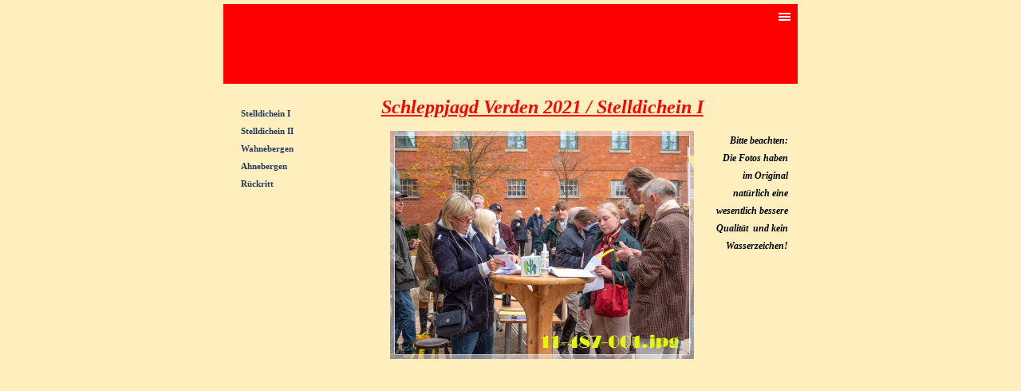

--- FILE ---
content_type: text/html
request_url: https://ps-sportphoto.de/stelldichein-i.html
body_size: 22538
content:
<!DOCTYPE html><!-- HTML5 -->
<html prefix="og: http://ogp.me/ns#" lang="de-DE" dir="ltr">
	<head>
		<title>Stelldichein I - ps-sportphoto</title>
		<meta charset="utf-8" />
		<!--[if IE]><meta http-equiv="ImageToolbar" content="False" /><![endif]-->
		<meta name="author" content="Peter Stech" />
		<meta name="generator" content="Incomedia WebSite X5 Evo 2024.1.9 - www.websitex5.com" />
		<meta name="viewport" content="width=device-width, initial-scale=1" />
		
		<link rel="stylesheet" href="style/reset.css?2024-1-9-0" media="screen,print" />
		<link rel="stylesheet" href="style/print.css?2024-1-9-0" media="print" />
		<link rel="stylesheet" href="style/style.css?2024-1-9-0" media="screen,print" />
		<link rel="stylesheet" href="style/template.css?2024-1-9-0" media="screen" />
		<link rel="stylesheet" href="pcss/stelldichein-i.css?2024-1-9-0-638742727485930538" media="screen,print" />
		<script src="res/jquery.js?2024-1-9-0"></script>
		<script src="res/x5engine.js?2024-1-9-0" data-files-version="2024-1-9-0"></script>
		<script>
			window.onload = function(){ checkBrowserCompatibility('Der von Ihnen verwendete Browser unterstützt nicht die die Funktionen, die für die Anzeige dieser Website benötigt werden.','Der von Ihnen verwendete Browser unterstützt möglicherweise nicht die die Funktionen, die für die Anzeige dieser Website benötigt werden.','[1]Browser aktualisieren[/1] oder [2]Vorgang fortsetzen[/2].','http://outdatedbrowser.com/'); };
			x5engine.utils.currentPagePath = 'stelldichein-i.html';
		</script>
		
	</head>
	<body>
		<div id="imPageExtContainer">
			<div id="imPageIntContainer">
				<div id="imHeaderBg"></div>
				<div id="imFooterBg"></div>
				<div id="imPage">
					<header id="imHeader">
						<h1 class="imHidden">Stelldichein I - ps-sportphoto</h1>
						<div id="imHeaderObjects"><div id="imHeader_imMenuObject_02_wrapper" class="template-object-wrapper"><!-- UNSEARCHABLE --><div id="imHeader_imMenuObject_02"><div id="imHeader_imMenuObject_02_container"><div class="hamburger-button hamburger-component"><div><div><div class="hamburger-bar"></div><div class="hamburger-bar"></div><div class="hamburger-bar"></div></div></div></div><div class="hamburger-menu-background-container hamburger-component">
	<div class="hamburger-menu-background menu-mobile menu-mobile-animated hidden">
		<div class="hamburger-menu-close-button"><span>&times;</span></div>
	</div>
</div>
<ul class="menu-mobile-animated hidden">
	<li class="imMnMnFirst imPage" data-link-paths=",/index.html,/">
<div class="label-wrapper">
<div class="label-inner-wrapper">
		<a class="label" href="index.html">
STARTSEITE		</a>
</div>
</div>
	</li><li class="imMnMnMiddle imPage" data-link-paths=",/datenschutz---impressum.html">
<div class="label-wrapper">
<div class="label-inner-wrapper">
		<a class="label" href="datenschutz---impressum.html">
Datenschutz / Impressum		</a>
</div>
</div>
	</li><li class="imMnMnMiddle imPage" data-link-paths=",/ueber-mich.html">
<div class="label-wrapper">
<div class="label-inner-wrapper">
		<a class="label" href="ueber-mich.html">
Über mich		</a>
</div>
</div>
	</li><li class="imMnMnMiddle imLevel"><div class="label-wrapper"><div class="label-inner-wrapper"><span class="label">Die Veranstaltungen</span></div></div><div class="multiple-column" style=" width: 240px;"><ul  class="open-right imUlCl-1">
<li class=" imPage" data-link-paths=",/die-veranstaltungen.html">
<div class="label-wrapper">
<div class="label-inner-wrapper">
		<a class="label" href="die-veranstaltungen.html">
Die Veranstaltungen		</a>
</div>
</div>
	</li></ul></div></li><li class="imMnMnMiddle imLevel"><div class="label-wrapper"><div class="label-inner-wrapper"><span class="label">Archiv-Auflösung 01 / 1982 - 1992</span></div></div><div class="multiple-column" style=" width: 240px;"><ul  class="open-right imUlCl-2">
<li class="imMnMnFirst imPage" data-link-paths=",/uebersicht.html">
<div class="label-wrapper">
<div class="label-inner-wrapper">
		<a class="label" href="uebersicht.html">
Übersicht		</a>
</div>
</div>
	</li><li class="imMnMnFirst imPage" data-link-paths=",/archiv-aufloesung-01---a---d.html">
<div class="label-wrapper">
<div class="label-inner-wrapper">
		<a class="label" href="archiv-aufloesung-01---a---d.html">
Archiv-Auflösung 01 / A - D		</a>
</div>
</div>
	</li><li class="imMnMnFirst imPage" data-link-paths=",/archiv-aufloesung-01---e---h.html">
<div class="label-wrapper">
<div class="label-inner-wrapper">
		<a class="label" href="archiv-aufloesung-01---e---h.html">
Archiv-Auflösung 01 / E - H		</a>
</div>
</div>
	</li><li class="imMnMnFirst imPage" data-link-paths=",/archiv-aufloesung-01---i---k.html">
<div class="label-wrapper">
<div class="label-inner-wrapper">
		<a class="label" href="archiv-aufloesung-01---i---k.html">
Archiv-Auflösung 01 / I - K		</a>
</div>
</div>
	</li><li class="imMnMnFirst imPage" data-link-paths=",/archiv-aufloesung-01---l---n.html">
<div class="label-wrapper">
<div class="label-inner-wrapper">
		<a class="label" href="archiv-aufloesung-01---l---n.html">
Archiv-Auflösung 01 / L - N		</a>
</div>
</div>
	</li><li class="imMnMnFirst imPage" data-link-paths=",/archiv-aufloesung-01---o---r.html">
<div class="label-wrapper">
<div class="label-inner-wrapper">
		<a class="label" href="archiv-aufloesung-01---o---r.html">
Archiv-Auflösung 01 / O - R		</a>
</div>
</div>
	</li><li class="imMnMnFirst imPage" data-link-paths=",/archiv-aufloesung-01---s.html">
<div class="label-wrapper">
<div class="label-inner-wrapper">
		<a class="label" href="archiv-aufloesung-01---s.html">
Archiv-Auflösung 01 / S		</a>
</div>
</div>
	</li><li class=" imPage" data-link-paths=",/archiv-aufloesung-01---t---z.html">
<div class="label-wrapper">
<div class="label-inner-wrapper">
		<a class="label" href="archiv-aufloesung-01---t---z.html">
Archiv-Auflösung 01 / T - Z		</a>
</div>
</div>
	</li></ul></div></li><li class="imMnMnMiddle imLevel"><div class="label-wrapper"><div class="label-inner-wrapper"><span class="label">Archiv-Auflösung 02 / 1993 - 2003</span></div></div><div class="multiple-column" style=" width: 240px;"><ul  class="open-right imUlCl-3">
<li class="imMnMnFirst imPage" data-link-paths=",/uebersicht-1.html">
<div class="label-wrapper">
<div class="label-inner-wrapper">
		<a class="label" href="uebersicht-1.html">
Übersicht		</a>
</div>
</div>
	</li><li class="imMnMnFirst imPage" data-link-paths=",/archiv-aufloesung-02---a---d.html">
<div class="label-wrapper">
<div class="label-inner-wrapper">
		<a class="label" href="archiv-aufloesung-02---a---d.html">
Archiv-Auflösung 02 / A - D		</a>
</div>
</div>
	</li><li class="imMnMnFirst imPage" data-link-paths=",/archiv-aufloesung-02---e---h.html">
<div class="label-wrapper">
<div class="label-inner-wrapper">
		<a class="label" href="archiv-aufloesung-02---e---h.html">
Archiv-Auflösung 02 / E - H		</a>
</div>
</div>
	</li><li class="imMnMnFirst imPage" data-link-paths=",/archiv-aufloesung-02---i---k.html">
<div class="label-wrapper">
<div class="label-inner-wrapper">
		<a class="label" href="archiv-aufloesung-02---i---k.html">
Archiv-Auflösung 02 / I - K		</a>
</div>
</div>
	</li><li class="imMnMnFirst imPage" data-link-paths=",/archiv-aufloesung-02---l---n.html">
<div class="label-wrapper">
<div class="label-inner-wrapper">
		<a class="label" href="archiv-aufloesung-02---l---n.html">
Archiv-Auflösung 02 / L - N		</a>
</div>
</div>
	</li><li class="imMnMnFirst imPage" data-link-paths=",/archiv-aufloesung-02---o---r.html">
<div class="label-wrapper">
<div class="label-inner-wrapper">
		<a class="label" href="archiv-aufloesung-02---o---r.html">
Archiv-Auflösung 02 / O - R		</a>
</div>
</div>
	</li><li class="imMnMnFirst imPage" data-link-paths=",/archiv-aufloesung-02---s.html">
<div class="label-wrapper">
<div class="label-inner-wrapper">
		<a class="label" href="archiv-aufloesung-02---s.html">
Archiv-Auflösung 02 / S		</a>
</div>
</div>
	</li><li class=" imPage" data-link-paths=",/archiv-aufloesung-02---t---z.html">
<div class="label-wrapper">
<div class="label-inner-wrapper">
		<a class="label" href="archiv-aufloesung-02---t---z.html">
Archiv-Auflösung 02 / T - Z		</a>
</div>
</div>
	</li></ul></div></li><li class="imMnMnMiddle imLevel"><div class="label-wrapper"><div class="label-inner-wrapper"><span class="label">Wie bestellen / Preise</span></div></div><div class="multiple-column" style=" width: 240px;"><ul  class="open-right imUlCl-4">
<li class=" imPage" data-link-paths=",/wie-bestellen---preise.html">
<div class="label-wrapper">
<div class="label-inner-wrapper">
		<a class="label" href="wie-bestellen---preise.html">
Wie bestellen / Preise		</a>
</div>
</div>
	</li></ul></div></li><li class="imMnMnMiddle imLevel"><div class="label-wrapper"><div class="label-inner-wrapper"><span class="label">Saison 2025</span></div></div><div class="multiple-column" style=" width: 240px;"><ul  class="open-right imUlCl-5">
<li class=" imLevel"><div class="label-wrapper"><div class="label-inner-wrapper"><span class="label">Bremen Classic Motorshow</span></div></div><ul data-original-position="open-right" class="open-right" style="" >
	<li class=" imPage" data-link-paths=",/bremen-classic-motorshow.html">
<div class="label-wrapper">
<div class="label-inner-wrapper">
		<a class="label" href="bremen-classic-motorshow.html">
Bremen Classic Motorshow		</a>
</div>
</div>
	</li></ul></li></ul></div></li><li class="imMnMnMiddle imLevel"><div class="label-wrapper"><div class="label-inner-wrapper"><span class="label">Saison 2024</span></div></div><div class="multiple-column" style=" width: 240px;"><ul  class="open-right imUlCl-7">
<li class="imMnMnFirst imLevel"><div class="label-wrapper"><div class="label-inner-wrapper"><span class="label">Buten un binnen</span></div></div><ul data-original-position="open-right" class="open-right" style="" >
	<li class="imMnMnFirst imPage" data-link-paths=",/starter-02---10-.html">
<div class="label-wrapper">
<div class="label-inner-wrapper">
		<a class="label" href="starter-02---10-.html">
Starter 02 - 10 		</a>
</div>
</div>
	</li><li class="imMnMnMiddle imPage" data-link-paths=",/starter-11---19.html">
<div class="label-wrapper">
<div class="label-inner-wrapper">
		<a class="label" href="starter-11---19.html">
Starter 11 - 19		</a>
</div>
</div>
	</li><li class="imMnMnMiddle imPage" data-link-paths=",/starter-20---29-1.html">
<div class="label-wrapper">
<div class="label-inner-wrapper">
		<a class="label" href="starter-20---29-1.html">
Starter 20 - 29		</a>
</div>
</div>
	</li><li class="imMnMnMiddle imPage" data-link-paths=",/starter-30---38.html">
<div class="label-wrapper">
<div class="label-inner-wrapper">
		<a class="label" href="starter-30---38.html">
Starter 30 - 38		</a>
</div>
</div>
	</li><li class="imMnMnMiddle imPage" data-link-paths=",/starter-39---46-1.html">
<div class="label-wrapper">
<div class="label-inner-wrapper">
		<a class="label" href="starter-39---46-1.html">
Starter 39 - 46		</a>
</div>
</div>
	</li><li class="imMnMnMiddle imPage" data-link-paths=",/starter-47---61.html">
<div class="label-wrapper">
<div class="label-inner-wrapper">
		<a class="label" href="starter-47---61.html">
Starter 47 - 61		</a>
</div>
</div>
	</li><li class="imMnMnMiddle imPage" data-link-paths=",/starter-101---113.html">
<div class="label-wrapper">
<div class="label-inner-wrapper">
		<a class="label" href="starter-101---113.html">
Starter 101 - 113		</a>
</div>
</div>
	</li><li class="imMnMnLast imPage" data-link-paths=",/starter-114---126.html">
<div class="label-wrapper">
<div class="label-inner-wrapper">
		<a class="label" href="starter-114---126.html">
Starter 114 - 126		</a>
</div>
</div>
	</li></ul></li><li class="imMnMnFirst imLevel"><div class="label-wrapper"><div class="label-inner-wrapper"><span class="label">Frühlingsfahrt</span></div></div><ul data-original-position="open-right" class="open-right" style="" >
	<li class="imMnMnFirst imPage" data-link-paths=",/allgemeines---sieger-5.html">
<div class="label-wrapper">
<div class="label-inner-wrapper">
		<a class="label" href="allgemeines---sieger-5.html">
Allgemeines + Sieger		</a>
</div>
</div>
	</li><li class="imMnMnMiddle imPage" data-link-paths=",/starter-1---6-1.html">
<div class="label-wrapper">
<div class="label-inner-wrapper">
		<a class="label" href="starter-1---6-1.html">
Starter 1 - 6		</a>
</div>
</div>
	</li><li class="imMnMnMiddle imPage" data-link-paths=",/starter-7---11.html">
<div class="label-wrapper">
<div class="label-inner-wrapper">
		<a class="label" href="starter-7---11.html">
Starter 7 - 11		</a>
</div>
</div>
	</li><li class="imMnMnMiddle imPage" data-link-paths=",/starter-13---18.html">
<div class="label-wrapper">
<div class="label-inner-wrapper">
		<a class="label" href="starter-13---18.html">
Starter 13 - 18		</a>
</div>
</div>
	</li><li class="imMnMnLast imPage" data-link-paths=",/starter-19---26.html">
<div class="label-wrapper">
<div class="label-inner-wrapper">
		<a class="label" href="starter-19---26.html">
Starter 19 - 26		</a>
</div>
</div>
	</li></ul></li><li class="imMnMnFirst imLevel"><div class="label-wrapper"><div class="label-inner-wrapper"><span class="label">Rust&#39;n&#39;dust</span></div></div><ul data-original-position="open-right" class="open-right" style="" >
	<li class="imMnMnFirst imLevel"><div class="label-wrapper"><div class="label-inner-wrapper"><span class="label">Freitag</span></div></div><ul data-original-position="open-right" class="open-right" style="" >
	<li class="imMnMnFirst imPage" data-link-paths=",/freitag-block-01.html">
<div class="label-wrapper">
<div class="label-inner-wrapper">
		<a class="label" href="freitag-block-01.html">
Freitag Block 01		</a>
</div>
</div>
	</li><li class="imMnMnLast imPage" data-link-paths=",/freitag-block-02.html">
<div class="label-wrapper">
<div class="label-inner-wrapper">
		<a class="label" href="freitag-block-02.html">
Freitag Block 02		</a>
</div>
</div>
	</li></ul></li><li class="imMnMnLast imLevel"><div class="label-wrapper"><div class="label-inner-wrapper"><span class="label">Samstag</span></div></div><ul data-original-position="open-right" class="open-right" style="" >
	<li class="imMnMnFirst imPage" data-link-paths=",/samstag_allgemeines.html">
<div class="label-wrapper">
<div class="label-inner-wrapper">
		<a class="label" href="samstag_allgemeines.html">
Samstag_Allgemeines		</a>
</div>
</div>
	</li><li class="imMnMnMiddle imPage" data-link-paths=",/samstag-auf-dem-ring-block-01.html">
<div class="label-wrapper">
<div class="label-inner-wrapper">
		<a class="label" href="samstag-auf-dem-ring-block-01.html">
Samstag-Auf dem Ring Block 01		</a>
</div>
</div>
	</li><li class="imMnMnMiddle imPage" data-link-paths=",/samstag-auf-dem-ring-block-02.html">
<div class="label-wrapper">
<div class="label-inner-wrapper">
		<a class="label" href="samstag-auf-dem-ring-block-02.html">
Samstag-Auf dem Ring Block 02		</a>
</div>
</div>
	</li><li class="imMnMnMiddle imPage" data-link-paths=",/samstag-auf-dem-ring-block-03.html">
<div class="label-wrapper">
<div class="label-inner-wrapper">
		<a class="label" href="samstag-auf-dem-ring-block-03.html">
Samstag-Auf dem Ring Block 03		</a>
</div>
</div>
	</li><li class="imMnMnMiddle imPage" data-link-paths=",/samstag-auf-dem-ring-block-04.html">
<div class="label-wrapper">
<div class="label-inner-wrapper">
		<a class="label" href="samstag-auf-dem-ring-block-04.html">
Samstag-Auf dem Ring Block 04		</a>
</div>
</div>
	</li><li class="imMnMnMiddle imPage" data-link-paths=",/samstag-auf-dem-ring-block-05.html">
<div class="label-wrapper">
<div class="label-inner-wrapper">
		<a class="label" href="samstag-auf-dem-ring-block-05.html">
Samstag-Auf dem Ring Block 05		</a>
</div>
</div>
	</li><li class="imMnMnMiddle imPage" data-link-paths=",/samstag_drifts.html">
<div class="label-wrapper">
<div class="label-inner-wrapper">
		<a class="label" href="samstag_drifts.html">
Samstag_Drifts		</a>
</div>
</div>
	</li><li class="imMnMnMiddle imPage" data-link-paths=",/samstag_sieger.html">
<div class="label-wrapper">
<div class="label-inner-wrapper">
		<a class="label" href="samstag_sieger.html">
Samstag_Sieger		</a>
</div>
</div>
	</li><li class="imMnMnLast imPage" data-link-paths=",/samstag_rock-n-roll.html">
<div class="label-wrapper">
<div class="label-inner-wrapper">
		<a class="label" href="samstag_rock-n-roll.html">
Samstag_Rock&#39;n&#39;roll		</a>
</div>
</div>
	</li></ul></li></ul></li><li class="imMnMnFirst imLevel"><div class="label-wrapper"><div class="label-inner-wrapper"><span class="label">G-A-G Oldenburg</span></div></div><ul data-original-position="open-right" class="open-right" style="" >
	<li class="imMnMnFirst imPage" data-link-paths=",/allgemeines-14.html">
<div class="label-wrapper">
<div class="label-inner-wrapper">
		<a class="label" href="allgemeines-14.html">
Allgemeines		</a>
</div>
</div>
	</li><li class="imMnMnMiddle imPage" data-link-paths=",/starter-1---10-3.html">
<div class="label-wrapper">
<div class="label-inner-wrapper">
		<a class="label" href="starter-1---10-3.html">
Starter 1 - 10		</a>
</div>
</div>
	</li><li class="imMnMnMiddle imPage" data-link-paths=",/starter-11---18.html">
<div class="label-wrapper">
<div class="label-inner-wrapper">
		<a class="label" href="starter-11---18.html">
Starter 11 - 18		</a>
</div>
</div>
	</li><li class="imMnMnMiddle imPage" data-link-paths=",/starter-19---26-1.html">
<div class="label-wrapper">
<div class="label-inner-wrapper">
		<a class="label" href="starter-19---26-1.html">
Starter 19 - 26		</a>
</div>
</div>
	</li><li class="imMnMnMiddle imPage" data-link-paths=",/starter-27---35.html">
<div class="label-wrapper">
<div class="label-inner-wrapper">
		<a class="label" href="starter-27---35.html">
Starter 27 - 35		</a>
</div>
</div>
	</li><li class="imMnMnMiddle imPage" data-link-paths=",/starter-36---43.html">
<div class="label-wrapper">
<div class="label-inner-wrapper">
		<a class="label" href="starter-36---43.html">
Starter 36 - 43		</a>
</div>
</div>
	</li><li class="imMnMnMiddle imPage" data-link-paths=",/starter-44---49.html">
<div class="label-wrapper">
<div class="label-inner-wrapper">
		<a class="label" href="starter-44---49.html">
Starter 44 - 49		</a>
</div>
</div>
	</li><li class="imMnMnLast imPage" data-link-paths=",/starter-50---58-1.html">
<div class="label-wrapper">
<div class="label-inner-wrapper">
		<a class="label" href="starter-50---58-1.html">
Starter 50 - 58		</a>
</div>
</div>
	</li></ul></li><li class="imMnMnFirst imLevel"><div class="label-wrapper"><div class="label-inner-wrapper"><span class="label">Klassik Delmenhorst</span></div></div><ul data-original-position="open-right" class="open-right" style="" >
	<li class="imMnMnFirst imPage" data-link-paths=",/allgemeines---sieger-6.html">
<div class="label-wrapper">
<div class="label-inner-wrapper">
		<a class="label" href="allgemeines---sieger-6.html">
Allgemeines + Sieger		</a>
</div>
</div>
	</li><li class="imMnMnMiddle imPage" data-link-paths=",/starter-1---14-1.html">
<div class="label-wrapper">
<div class="label-inner-wrapper">
		<a class="label" href="starter-1---14-1.html">
Starter 1 - 14		</a>
</div>
</div>
	</li><li class="imMnMnMiddle imPage" data-link-paths=",/starter-15---27.html">
<div class="label-wrapper">
<div class="label-inner-wrapper">
		<a class="label" href="starter-15---27.html">
Starter 15 - 27		</a>
</div>
</div>
	</li><li class="imMnMnMiddle imPage" data-link-paths=",/starter-28---40.html">
<div class="label-wrapper">
<div class="label-inner-wrapper">
		<a class="label" href="starter-28---40.html">
Starter 28 - 40		</a>
</div>
</div>
	</li><li class="imMnMnMiddle imPage" data-link-paths=",/starter-41---52.html">
<div class="label-wrapper">
<div class="label-inner-wrapper">
		<a class="label" href="starter-41---52.html">
Starter 41 - 52		</a>
</div>
</div>
	</li><li class="imMnMnMiddle imPage" data-link-paths=",/starter-53---66.html">
<div class="label-wrapper">
<div class="label-inner-wrapper">
		<a class="label" href="starter-53---66.html">
Starter 53 - 66		</a>
</div>
</div>
	</li><li class="imMnMnMiddle imPage" data-link-paths=",/starter-67---79.html">
<div class="label-wrapper">
<div class="label-inner-wrapper">
		<a class="label" href="starter-67---79.html">
Starter 67 - 79		</a>
</div>
</div>
	</li><li class="imMnMnLast imPage" data-link-paths=",/starter-80---90.html">
<div class="label-wrapper">
<div class="label-inner-wrapper">
		<a class="label" href="starter-80---90.html">
Starter 80 - 90		</a>
</div>
</div>
	</li></ul></li><li class="imMnMnFirst imLevel"><div class="label-wrapper"><div class="label-inner-wrapper"><span class="label">Classic Car Charity</span></div></div><ul data-original-position="open-right" class="open-right" style="" >
	<li class="imMnMnFirst imPage" data-link-paths=",/block-02.html">
<div class="label-wrapper">
<div class="label-inner-wrapper">
		<a class="label" href="block-02.html">
Block 02		</a>
</div>
</div>
	</li><li class="imMnMnLast imPage" data-link-paths=",/block-03.html">
<div class="label-wrapper">
<div class="label-inner-wrapper">
		<a class="label" href="block-03.html">
Block 03		</a>
</div>
</div>
	</li></ul></li><li class="imMnMnFirst imLevel"><div class="label-wrapper"><div class="label-inner-wrapper"><span class="label">Oldtimer-Treffen Scharnhorst</span></div></div><ul data-original-position="open-right" class="open-right" style="" >
	<li class=" imPage" data-link-paths=",/bilder.html">
<div class="label-wrapper">
<div class="label-inner-wrapper">
		<a class="label" href="bilder.html">
Bilder		</a>
</div>
</div>
	</li></ul></li><li class="imMnMnFirst imLevel"><div class="label-wrapper"><div class="label-inner-wrapper"><span class="label">Niederelbe Classics</span></div></div><ul data-original-position="open-right" class="open-right" style="" >
	<li class="imMnMnFirst imPage" data-link-paths=",/allgemeines-15.html">
<div class="label-wrapper">
<div class="label-inner-wrapper">
		<a class="label" href="allgemeines-15.html">
Allgemeines		</a>
</div>
</div>
	</li><li class="imMnMnMiddle imPage" data-link-paths=",/starter-1---13.html">
<div class="label-wrapper">
<div class="label-inner-wrapper">
		<a class="label" href="starter-1---13.html">
Starter 1 - 13		</a>
</div>
</div>
	</li><li class="imMnMnMiddle imPage" data-link-paths=",/starter-14---25.html">
<div class="label-wrapper">
<div class="label-inner-wrapper">
		<a class="label" href="starter-14---25.html">
Starter 14 - 25		</a>
</div>
</div>
	</li><li class="imMnMnMiddle imPage" data-link-paths=",/starter-26---37-1.html">
<div class="label-wrapper">
<div class="label-inner-wrapper">
		<a class="label" href="starter-26---37-1.html">
Starter 26 - 37		</a>
</div>
</div>
	</li><li class="imMnMnMiddle imPage" data-link-paths=",/starter-38---53.html">
<div class="label-wrapper">
<div class="label-inner-wrapper">
		<a class="label" href="starter-38---53.html">
Starter 38 - 53		</a>
</div>
</div>
	</li><li class="imMnMnMiddle imPage" data-link-paths=",/starter-54---67.html">
<div class="label-wrapper">
<div class="label-inner-wrapper">
		<a class="label" href="starter-54---67.html">
Starter 54 - 67		</a>
</div>
</div>
	</li><li class="imMnMnMiddle imPage" data-link-paths=",/starter-68---80-1.html">
<div class="label-wrapper">
<div class="label-inner-wrapper">
		<a class="label" href="starter-68---80-1.html">
Starter 68 - 80		</a>
</div>
</div>
	</li><li class="imMnMnMiddle imPage" data-link-paths=",/starter-81---92.html">
<div class="label-wrapper">
<div class="label-inner-wrapper">
		<a class="label" href="starter-81---92.html">
Starter 81 - 92		</a>
</div>
</div>
	</li><li class="imMnMnMiddle imPage" data-link-paths=",/starter-93---107.html">
<div class="label-wrapper">
<div class="label-inner-wrapper">
		<a class="label" href="starter-93---107.html">
Starter 93 - 107		</a>
</div>
</div>
	</li><li class="imMnMnMiddle imPage" data-link-paths=",/starter-108---124.html">
<div class="label-wrapper">
<div class="label-inner-wrapper">
		<a class="label" href="starter-108---124.html">
Starter 108 - 124		</a>
</div>
</div>
	</li><li class="imMnMnMiddle imPage" data-link-paths=",/starter-125---139.html">
<div class="label-wrapper">
<div class="label-inner-wrapper">
		<a class="label" href="starter-125---139.html">
Starter 125 - 139		</a>
</div>
</div>
	</li><li class="imMnMnLast imPage" data-link-paths=",/starter-140---207.html">
<div class="label-wrapper">
<div class="label-inner-wrapper">
		<a class="label" href="starter-140---207.html">
Starter 140 - 207		</a>
</div>
</div>
	</li></ul></li><li class="imMnMnFirst imLevel"><div class="label-wrapper"><div class="label-inner-wrapper"><span class="label">Heide-Classic</span></div></div><ul data-original-position="open-right" class="open-right" style="" >
	<li class="imMnMnFirst imPage" data-link-paths=",/allgemeines-16.html">
<div class="label-wrapper">
<div class="label-inner-wrapper">
		<a class="label" href="allgemeines-16.html">
Allgemeines		</a>
</div>
</div>
	</li><li class="imMnMnMiddle imPage" data-link-paths=",/sieger.html">
<div class="label-wrapper">
<div class="label-inner-wrapper">
		<a class="label" href="sieger.html">
Sieger		</a>
</div>
</div>
	</li><li class="imMnMnMiddle imPage" data-link-paths=",/starter-1---13-1.html">
<div class="label-wrapper">
<div class="label-inner-wrapper">
		<a class="label" href="starter-1---13-1.html">
Starter 1 - 13		</a>
</div>
</div>
	</li><li class="imMnMnMiddle imPage" data-link-paths=",/starter-15---25.html">
<div class="label-wrapper">
<div class="label-inner-wrapper">
		<a class="label" href="starter-15---25.html">
Starter 15 - 25		</a>
</div>
</div>
	</li><li class="imMnMnMiddle imPage" data-link-paths=",/starter-26---35.html">
<div class="label-wrapper">
<div class="label-inner-wrapper">
		<a class="label" href="starter-26---35.html">
Starter 26 - 35		</a>
</div>
</div>
	</li><li class="imMnMnMiddle imPage" data-link-paths=",/starter-36---46.html">
<div class="label-wrapper">
<div class="label-inner-wrapper">
		<a class="label" href="starter-36---46.html">
Starter 36 - 46		</a>
</div>
</div>
	</li><li class="imMnMnMiddle imPage" data-link-paths=",/starter-47---58.html">
<div class="label-wrapper">
<div class="label-inner-wrapper">
		<a class="label" href="starter-47---58.html">
Starter 47 - 58		</a>
</div>
</div>
	</li><li class="imMnMnMiddle imPage" data-link-paths=",/starter-59---68.html">
<div class="label-wrapper">
<div class="label-inner-wrapper">
		<a class="label" href="starter-59---68.html">
Starter 59 - 68		</a>
</div>
</div>
	</li><li class="imMnMnMiddle imPage" data-link-paths=",/starter-69---80.html">
<div class="label-wrapper">
<div class="label-inner-wrapper">
		<a class="label" href="starter-69---80.html">
Starter 69 - 80		</a>
</div>
</div>
	</li><li class="imMnMnMiddle imPage" data-link-paths=",/starter-81---92-1.html">
<div class="label-wrapper">
<div class="label-inner-wrapper">
		<a class="label" href="starter-81---92-1.html">
Starter 81 - 92		</a>
</div>
</div>
	</li><li class="imMnMnLast imPage" data-link-paths=",/starter-93---100.html">
<div class="label-wrapper">
<div class="label-inner-wrapper">
		<a class="label" href="starter-93---100.html">
Starter 93 - 100		</a>
</div>
</div>
	</li></ul></li><li class="imMnMnFirst imLevel"><div class="label-wrapper"><div class="label-inner-wrapper"><span class="label">Bergrennen OS</span></div></div><ul data-original-position="open-right" class="open-right" style="" >
	<li class="imMnMnFirst imPage" data-link-paths=",/allgemeines-17.html">
<div class="label-wrapper">
<div class="label-inner-wrapper">
		<a class="label" href="allgemeines-17.html">
Allgemeines		</a>
</div>
</div>
	</li><li class="imMnMnMiddle imPage" data-link-paths=",/starter-1---11-1.html">
<div class="label-wrapper">
<div class="label-inner-wrapper">
		<a class="label" href="starter-1---11-1.html">
Starter 1 - 11		</a>
</div>
</div>
	</li><li class="imMnMnMiddle imPage" data-link-paths=",/starter-13---40.html">
<div class="label-wrapper">
<div class="label-inner-wrapper">
		<a class="label" href="starter-13---40.html">
Starter 13 - 40		</a>
</div>
</div>
	</li><li class="imMnMnMiddle imPage" data-link-paths=",/starter-41---60.html">
<div class="label-wrapper">
<div class="label-inner-wrapper">
		<a class="label" href="starter-41---60.html">
Starter 41 - 60		</a>
</div>
</div>
	</li><li class="imMnMnMiddle imPage" data-link-paths=",/starter-62---79.html">
<div class="label-wrapper">
<div class="label-inner-wrapper">
		<a class="label" href="starter-62---79.html">
Starter 62 - 79		</a>
</div>
</div>
	</li><li class="imMnMnMiddle imPage" data-link-paths=",/starter-90---199.html">
<div class="label-wrapper">
<div class="label-inner-wrapper">
		<a class="label" href="starter-90---199.html">
Starter 90 - 199		</a>
</div>
</div>
	</li><li class="imMnMnMiddle imPage" data-link-paths=",/starter-201---354.html">
<div class="label-wrapper">
<div class="label-inner-wrapper">
		<a class="label" href="starter-201---354.html">
Starter 201 - 354		</a>
</div>
</div>
	</li><li class="imMnMnMiddle imPage" data-link-paths=",/starter-358---511.html">
<div class="label-wrapper">
<div class="label-inner-wrapper">
		<a class="label" href="starter-358---511.html">
Starter 358 - 511		</a>
</div>
</div>
	</li><li class="imMnMnMiddle imPage" data-link-paths=",/starter-512---550.html">
<div class="label-wrapper">
<div class="label-inner-wrapper">
		<a class="label" href="starter-512---550.html">
Starter 512 - 550		</a>
</div>
</div>
	</li><li class="imMnMnMiddle imPage" data-link-paths=",/starter-551---583.html">
<div class="label-wrapper">
<div class="label-inner-wrapper">
		<a class="label" href="starter-551---583.html">
Starter 551 - 583		</a>
</div>
</div>
	</li><li class="imMnMnMiddle imPage" data-link-paths=",/starter-586---761.html">
<div class="label-wrapper">
<div class="label-inner-wrapper">
		<a class="label" href="starter-586---761.html">
Starter 586 - 761		</a>
</div>
</div>
	</li><li class="imMnMnLast imPage" data-link-paths=",/starter-765---935.html">
<div class="label-wrapper">
<div class="label-inner-wrapper">
		<a class="label" href="starter-765---935.html">
Starter 765 - 935		</a>
</div>
</div>
	</li></ul></li><li class="imMnMnFirst imLevel"><div class="label-wrapper"><div class="label-inner-wrapper"><span class="label">Schnauferl-Tour</span></div></div><ul data-original-position="open-right" class="open-right" style="" >
	<li class="imMnMnFirst imPage" data-link-paths=",/allgemeines---sieger-7.html">
<div class="label-wrapper">
<div class="label-inner-wrapper">
		<a class="label" href="allgemeines---sieger-7.html">
Allgemeines + Sieger		</a>
</div>
</div>
	</li><li class="imMnMnMiddle imPage" data-link-paths=",/starter-1---7-1.html">
<div class="label-wrapper">
<div class="label-inner-wrapper">
		<a class="label" href="starter-1---7-1.html">
Starter 1 - 7		</a>
</div>
</div>
	</li><li class="imMnMnMiddle imPage" data-link-paths=",/starter-8---14.html">
<div class="label-wrapper">
<div class="label-inner-wrapper">
		<a class="label" href="starter-8---14.html">
Starter 8 - 14		</a>
</div>
</div>
	</li><li class="imMnMnLast imPage" data-link-paths=",/starter-15---20.html">
<div class="label-wrapper">
<div class="label-inner-wrapper">
		<a class="label" href="starter-15---20.html">
Starter 15 - 20		</a>
</div>
</div>
	</li></ul></li><li class="imMnMnFirst imLevel"><div class="label-wrapper"><div class="label-inner-wrapper"><span class="label">Heideblüten-Klassik</span></div></div><ul data-original-position="open-right" class="open-right" style="" >
	<li class="imMnMnFirst imPage" data-link-paths=",/allgemeines-18.html">
<div class="label-wrapper">
<div class="label-inner-wrapper">
		<a class="label" href="allgemeines-18.html">
Allgemeines		</a>
</div>
</div>
	</li><li class="imMnMnMiddle imPage" data-link-paths=",/sieger-3.html">
<div class="label-wrapper">
<div class="label-inner-wrapper">
		<a class="label" href="sieger-3.html">
Sieger		</a>
</div>
</div>
	</li><li class="imMnMnMiddle imPage" data-link-paths=",/starter-1---10-4.html">
<div class="label-wrapper">
<div class="label-inner-wrapper">
		<a class="label" href="starter-1---10-4.html">
Starter 1 - 10		</a>
</div>
</div>
	</li><li class="imMnMnMiddle imPage" data-link-paths=",/starter-11---19-1.html">
<div class="label-wrapper">
<div class="label-inner-wrapper">
		<a class="label" href="starter-11---19-1.html">
Starter 11 - 19		</a>
</div>
</div>
	</li><li class="imMnMnMiddle imPage" data-link-paths=",/starter-20---33.html">
<div class="label-wrapper">
<div class="label-inner-wrapper">
		<a class="label" href="starter-20---33.html">
Starter 20 - 33		</a>
</div>
</div>
	</li><li class="imMnMnLast imPage" data-link-paths=",/starter-34---42.html">
<div class="label-wrapper">
<div class="label-inner-wrapper">
		<a class="label" href="starter-34---42.html">
Starter 34 - 42		</a>
</div>
</div>
	</li></ul></li><li class="imMnMnFirst imLevel"><div class="label-wrapper"><div class="label-inner-wrapper"><span class="label">Schleppjagd Verden</span></div></div><ul data-original-position="open-right" class="open-right" style="" >
	<li class="imMnMnFirst imPage" data-link-paths=",/holzmarkt-verden.html">
<div class="label-wrapper">
<div class="label-inner-wrapper">
		<a class="label" href="holzmarkt-verden.html">
Holzmarkt Verden		</a>
</div>
</div>
	</li><li class="imMnMnMiddle imPage" data-link-paths=",/ahnebergen-1.html">
<div class="label-wrapper">
<div class="label-inner-wrapper">
		<a class="label" href="ahnebergen-1.html">
Ahnebergen 1		</a>
</div>
</div>
	</li><li class="imMnMnMiddle imPage" data-link-paths=",/ahnebergen-2.html">
<div class="label-wrapper">
<div class="label-inner-wrapper">
		<a class="label" href="ahnebergen-2.html">
Ahnebergen 2		</a>
</div>
</div>
	</li><li class="imMnMnMiddle imPage" data-link-paths=",/gut-hoenisch-1.html">
<div class="label-wrapper">
<div class="label-inner-wrapper">
		<a class="label" href="gut-hoenisch-1.html">
Gut Hönisch 1		</a>
</div>
</div>
	</li><li class="imMnMnLast imPage" data-link-paths=",/gut-hoenisch-2.html">
<div class="label-wrapper">
<div class="label-inner-wrapper">
		<a class="label" href="gut-hoenisch-2.html">
Gut Hönisch 2		</a>
</div>
</div>
	</li></ul></li><li class="imMnMnFirst imLevel"><div class="label-wrapper"><div class="label-inner-wrapper"><span class="label">Nacht der langen Messer</span></div></div><ul data-original-position="open-right" class="open-right" style="" >
	<li class="imMnMnFirst imPage" data-link-paths=",/allgemeines---sieger-8.html">
<div class="label-wrapper">
<div class="label-inner-wrapper">
		<a class="label" href="allgemeines---sieger-8.html">
Allgemeines + Sieger		</a>
</div>
</div>
	</li><li class="imMnMnMiddle imPage" data-link-paths=",/starter-1---8.html">
<div class="label-wrapper">
<div class="label-inner-wrapper">
		<a class="label" href="starter-1---8.html">
Starter 1 - 8		</a>
</div>
</div>
	</li><li class="imMnMnMiddle imPage" data-link-paths=",/starter-9---15-1.html">
<div class="label-wrapper">
<div class="label-inner-wrapper">
		<a class="label" href="starter-9---15-1.html">
Starter 9 - 15		</a>
</div>
</div>
	</li><li class="imMnMnMiddle imPage" data-link-paths=",/starter-16---22-1.html">
<div class="label-wrapper">
<div class="label-inner-wrapper">
		<a class="label" href="starter-16---22-1.html">
Starter 16 - 22		</a>
</div>
</div>
	</li><li class="imMnMnLast imPage" data-link-paths=",/starter-23---27.html">
<div class="label-wrapper">
<div class="label-inner-wrapper">
		<a class="label" href="starter-23---27.html">
Starter 23 - 27		</a>
</div>
</div>
	</li></ul></li><li class="imMnMnFirst imLevel"><div class="label-wrapper"><div class="label-inner-wrapper"><span class="label">Siegerehrung CCC</span></div></div><ul data-original-position="open-right" class="open-right" style="" >
	<li class=" imPage" data-link-paths=",/siegerehrung-ccc.html">
<div class="label-wrapper">
<div class="label-inner-wrapper">
		<a class="label" href="siegerehrung-ccc.html">
Siegerehrung CCC		</a>
</div>
</div>
	</li></ul></li><li class="imMnMnFirst imLevel"><div class="label-wrapper"><div class="label-inner-wrapper"><span class="label">Siegerehrung OTN</span></div></div><ul data-original-position="open-right" class="open-right" style="" >
	<li class=" imPage" data-link-paths=",/siegerehrung-otn.html">
<div class="label-wrapper">
<div class="label-inner-wrapper">
		<a class="label" href="siegerehrung-otn.html">
Siegerehrung OTN		</a>
</div>
</div>
	</li></ul></li><li class=" imLevel"><div class="label-wrapper"><div class="label-inner-wrapper"><span class="label">Fine Art Gallery</span></div></div><ul data-original-position="open-right" class="open-right" style="" >
	<li class=" imPage" data-link-paths=",/fine-art-gallery.html">
<div class="label-wrapper">
<div class="label-inner-wrapper">
		<a class="label" href="fine-art-gallery.html">
Fine Art Gallery		</a>
</div>
</div>
	</li></ul></li></ul></div></li><li class="imMnMnMiddle imLevel"><div class="label-wrapper"><div class="label-inner-wrapper"><span class="label">Saison 2023</span></div></div><div class="multiple-column" style=" width: 240px;"><ul  class="open-right imUlCl-27">
<li class="imMnMnFirst imLevel"><div class="label-wrapper"><div class="label-inner-wrapper"><span class="label">Buten un binnen</span></div></div><ul data-original-position="open-right" class="open-right" style="" >
	<li class="imMnMnFirst imPage" data-link-paths=",/allgemeines.html">
<div class="label-wrapper">
<div class="label-inner-wrapper">
		<a class="label" href="allgemeines.html">
Allgemeines		</a>
</div>
</div>
	</li><li class="imMnMnMiddle imPage" data-link-paths=",/starter-01---17.html">
<div class="label-wrapper">
<div class="label-inner-wrapper">
		<a class="label" href="starter-01---17.html">
Starter 01 - 17		</a>
</div>
</div>
	</li><li class="imMnMnMiddle imPage" data-link-paths=",/starter-18---37.html">
<div class="label-wrapper">
<div class="label-inner-wrapper">
		<a class="label" href="starter-18---37.html">
Starter 18 - 37		</a>
</div>
</div>
	</li><li class="imMnMnMiddle imPage" data-link-paths=",/starter-39---57.html">
<div class="label-wrapper">
<div class="label-inner-wrapper">
		<a class="label" href="starter-39---57.html">
Starter 39 - 57		</a>
</div>
</div>
	</li><li class="imMnMnMiddle imPage" data-link-paths=",/starter-58---76.html">
<div class="label-wrapper">
<div class="label-inner-wrapper">
		<a class="label" href="starter-58---76.html">
Starter 58 - 76		</a>
</div>
</div>
	</li><li class="imMnMnMiddle imPage" data-link-paths=",/starter-77---112.html">
<div class="label-wrapper">
<div class="label-inner-wrapper">
		<a class="label" href="starter-77---112.html">
Starter 77 - 112		</a>
</div>
</div>
	</li><li class="imMnMnLast imPage" data-link-paths=",/starter-113---130.html">
<div class="label-wrapper">
<div class="label-inner-wrapper">
		<a class="label" href="starter-113---130.html">
Starter 113 - 130		</a>
</div>
</div>
	</li></ul></li><li class="imMnMnFirst imLevel"><div class="label-wrapper"><div class="label-inner-wrapper"><span class="label">Frühlingsfahrt</span></div></div><ul data-original-position="open-right" class="open-right" style="" >
	<li class="imMnMnFirst imPage" data-link-paths=",/sieger---allgemeines.html">
<div class="label-wrapper">
<div class="label-inner-wrapper">
		<a class="label" href="sieger---allgemeines.html">
Sieger + Allgemeines		</a>
</div>
</div>
	</li><li class="imMnMnMiddle imPage" data-link-paths=",/starter-01---07.html">
<div class="label-wrapper">
<div class="label-inner-wrapper">
		<a class="label" href="starter-01---07.html">
Starter 01 - 07		</a>
</div>
</div>
	</li><li class="imMnMnMiddle imPage" data-link-paths=",/starter-08---13.html">
<div class="label-wrapper">
<div class="label-inner-wrapper">
		<a class="label" href="starter-08---13.html">
Starter 08 - 13		</a>
</div>
</div>
	</li><li class="imMnMnLast imPage" data-link-paths=",/starter-14---21.html">
<div class="label-wrapper">
<div class="label-inner-wrapper">
		<a class="label" href="starter-14---21.html">
Starter 14 - 21		</a>
</div>
</div>
	</li></ul></li><li class="imMnMnFirst imLevel"><div class="label-wrapper"><div class="label-inner-wrapper"><span class="label">Treff Rethem</span></div></div><ul data-original-position="open-right" class="open-right" style="" >
	<li class=" imPage" data-link-paths=",/treff-rethem.html">
<div class="label-wrapper">
<div class="label-inner-wrapper">
		<a class="label" href="treff-rethem.html">
Treff Rethem		</a>
</div>
</div>
	</li></ul></li><li class="imMnMnFirst imLevel"><div class="label-wrapper"><div class="label-inner-wrapper"><span class="label">Delmenhorst</span></div></div><ul data-original-position="open-right" class="open-right" style="" >
	<li class="imMnMnFirst imPage" data-link-paths=",/allgemeines---sieger.html">
<div class="label-wrapper">
<div class="label-inner-wrapper">
		<a class="label" href="allgemeines---sieger.html">
Allgemeines + Sieger		</a>
</div>
</div>
	</li><li class="imMnMnMiddle imPage" data-link-paths=",/starter-01---16.html">
<div class="label-wrapper">
<div class="label-inner-wrapper">
		<a class="label" href="starter-01---16.html">
Starter 01 - 16		</a>
</div>
</div>
	</li><li class="imMnMnMiddle imPage" data-link-paths=",/starter-17---28.html">
<div class="label-wrapper">
<div class="label-inner-wrapper">
		<a class="label" href="starter-17---28.html">
Starter 17 - 28		</a>
</div>
</div>
	</li><li class="imMnMnMiddle imPage" data-link-paths=",/starter-29---42.html">
<div class="label-wrapper">
<div class="label-inner-wrapper">
		<a class="label" href="starter-29---42.html">
Starter 29 - 42		</a>
</div>
</div>
	</li><li class="imMnMnMiddle imPage" data-link-paths=",/starter-43---55.html">
<div class="label-wrapper">
<div class="label-inner-wrapper">
		<a class="label" href="starter-43---55.html">
Starter 43 - 55		</a>
</div>
</div>
	</li><li class="imMnMnMiddle imPage" data-link-paths=",/starter-56---67.html">
<div class="label-wrapper">
<div class="label-inner-wrapper">
		<a class="label" href="starter-56---67.html">
Starter 56 - 67		</a>
</div>
</div>
	</li><li class="imMnMnMiddle imPage" data-link-paths=",/starter-68---80.html">
<div class="label-wrapper">
<div class="label-inner-wrapper">
		<a class="label" href="starter-68---80.html">
Starter 68 - 80		</a>
</div>
</div>
	</li><li class="imMnMnLast imPage" data-link-paths=",/starter-81---90.html">
<div class="label-wrapper">
<div class="label-inner-wrapper">
		<a class="label" href="starter-81---90.html">
Starter 81 - 90		</a>
</div>
</div>
	</li></ul></li><li class="imMnMnFirst imLevel"><div class="label-wrapper"><div class="label-inner-wrapper"><span class="label">Niederelbe Classics</span></div></div><ul data-original-position="open-right" class="open-right" style="" >
	<li class="imMnMnFirst imPage" data-link-paths=",/allgemeines-1.html">
<div class="label-wrapper">
<div class="label-inner-wrapper">
		<a class="label" href="allgemeines-1.html">
Allgemeines		</a>
</div>
</div>
	</li><li class="imMnMnMiddle imPage" data-link-paths=",/starter-1---12-2.html">
<div class="label-wrapper">
<div class="label-inner-wrapper">
		<a class="label" href="starter-1---12-2.html">
Starter 1 - 12		</a>
</div>
</div>
	</li><li class="imMnMnMiddle imPage" data-link-paths=",/starter-13---25.html">
<div class="label-wrapper">
<div class="label-inner-wrapper">
		<a class="label" href="starter-13---25.html">
Starter 13 - 25		</a>
</div>
</div>
	</li><li class="imMnMnMiddle imPage" data-link-paths=",/starter-26---37.html">
<div class="label-wrapper">
<div class="label-inner-wrapper">
		<a class="label" href="starter-26---37.html">
Starter 26 - 37		</a>
</div>
</div>
	</li><li class="imMnMnMiddle imPage" data-link-paths=",/starter-38---51.html">
<div class="label-wrapper">
<div class="label-inner-wrapper">
		<a class="label" href="starter-38---51.html">
Starter 38 - 51		</a>
</div>
</div>
	</li><li class="imMnMnMiddle imPage" data-link-paths=",/starter-52---65.html">
<div class="label-wrapper">
<div class="label-inner-wrapper">
		<a class="label" href="starter-52---65.html">
Starter 52 - 65		</a>
</div>
</div>
	</li><li class="imMnMnMiddle imPage" data-link-paths=",/starter-66---80.html">
<div class="label-wrapper">
<div class="label-inner-wrapper">
		<a class="label" href="starter-66---80.html">
Starter 66 - 80		</a>
</div>
</div>
	</li><li class="imMnMnMiddle imPage" data-link-paths=",/starter-81---94.html">
<div class="label-wrapper">
<div class="label-inner-wrapper">
		<a class="label" href="starter-81---94.html">
Starter 81 - 94		</a>
</div>
</div>
	</li><li class="imMnMnMiddle imPage" data-link-paths=",/starter-95---112.html">
<div class="label-wrapper">
<div class="label-inner-wrapper">
		<a class="label" href="starter-95---112.html">
Starter 95 - 112		</a>
</div>
</div>
	</li><li class="imMnMnLast imPage" data-link-paths=",/starter-113---132.html">
<div class="label-wrapper">
<div class="label-inner-wrapper">
		<a class="label" href="starter-113---132.html">
Starter 113 - 132		</a>
</div>
</div>
	</li></ul></li><li class="imMnMnFirst imLevel"><div class="label-wrapper"><div class="label-inner-wrapper"><span class="label">Heide-Classic</span></div></div><ul data-original-position="open-right" class="open-right" style="" >
	<li class="imMnMnFirst imPage" data-link-paths=",/allgemeines---sieger-1.html">
<div class="label-wrapper">
<div class="label-inner-wrapper">
		<a class="label" href="allgemeines---sieger-1.html">
Allgemeines + Sieger		</a>
</div>
</div>
	</li><li class="imMnMnMiddle imPage" data-link-paths=",/starter-1---12-3.html">
<div class="label-wrapper">
<div class="label-inner-wrapper">
		<a class="label" href="starter-1---12-3.html">
Starter 1 - 12		</a>
</div>
</div>
	</li><li class="imMnMnMiddle imPage" data-link-paths=",/starter-13---23.html">
<div class="label-wrapper">
<div class="label-inner-wrapper">
		<a class="label" href="starter-13---23.html">
Starter 13 - 23		</a>
</div>
</div>
	</li><li class="imMnMnMiddle imPage" data-link-paths=",/starter-24---36.html">
<div class="label-wrapper">
<div class="label-inner-wrapper">
		<a class="label" href="starter-24---36.html">
Starter 24 - 36		</a>
</div>
</div>
	</li><li class="imMnMnMiddle imPage" data-link-paths=",/starter-37---44-2.html">
<div class="label-wrapper">
<div class="label-inner-wrapper">
		<a class="label" href="starter-37---44-2.html">
Starter 37 - 44		</a>
</div>
</div>
	</li><li class="imMnMnMiddle imPage" data-link-paths=",/starter-45---52.html">
<div class="label-wrapper">
<div class="label-inner-wrapper">
		<a class="label" href="starter-45---52.html">
Starter 45 - 52		</a>
</div>
</div>
	</li><li class="imMnMnMiddle imPage" data-link-paths=",/starter-53---60.html">
<div class="label-wrapper">
<div class="label-inner-wrapper">
		<a class="label" href="starter-53---60.html">
Starter 53 - 60		</a>
</div>
</div>
	</li><li class="imMnMnMiddle imPage" data-link-paths=",/starter-61---72.html">
<div class="label-wrapper">
<div class="label-inner-wrapper">
		<a class="label" href="starter-61---72.html">
Starter 61 - 72		</a>
</div>
</div>
	</li><li class="imMnMnMiddle imPage" data-link-paths=",/starter-73---81.html">
<div class="label-wrapper">
<div class="label-inner-wrapper">
		<a class="label" href="starter-73---81.html">
Starter 73 - 81		</a>
</div>
</div>
	</li><li class="imMnMnLast imPage" data-link-paths=",/starter-82---91.html">
<div class="label-wrapper">
<div class="label-inner-wrapper">
		<a class="label" href="starter-82---91.html">
Starter 82 - 91		</a>
</div>
</div>
	</li></ul></li><li class="imMnMnFirst imLevel"><div class="label-wrapper"><div class="label-inner-wrapper"><span class="label">Osnabrücker Bergrennen</span></div></div><ul data-original-position="open-right" class="open-right" style="" >
	<li class="imMnMnFirst imPage" data-link-paths=",/allgemeines-10.html">
<div class="label-wrapper">
<div class="label-inner-wrapper">
		<a class="label" href="allgemeines-10.html">
Allgemeines		</a>
</div>
</div>
	</li><li class="imMnMnMiddle imPage" data-link-paths=",/starter-3---50.html">
<div class="label-wrapper">
<div class="label-inner-wrapper">
		<a class="label" href="starter-3---50.html">
Starter 3 - 50		</a>
</div>
</div>
	</li><li class="imMnMnMiddle imPage" data-link-paths=",/starter-51---185.html">
<div class="label-wrapper">
<div class="label-inner-wrapper">
		<a class="label" href="starter-51---185.html">
Starter 51 - 185		</a>
</div>
</div>
	</li><li class="imMnMnMiddle imPage" data-link-paths=",/starter-186---254.html">
<div class="label-wrapper">
<div class="label-inner-wrapper">
		<a class="label" href="starter-186---254.html">
Starter 186 - 254		</a>
</div>
</div>
	</li><li class="imMnMnMiddle imPage" data-link-paths=",/starter-258---320.html">
<div class="label-wrapper">
<div class="label-inner-wrapper">
		<a class="label" href="starter-258---320.html">
Starter 258 - 320		</a>
</div>
</div>
	</li><li class="imMnMnMiddle imPage" data-link-paths=",/starter-321---400.html">
<div class="label-wrapper">
<div class="label-inner-wrapper">
		<a class="label" href="starter-321---400.html">
Starter 321 - 400		</a>
</div>
</div>
	</li><li class="imMnMnMiddle imPage" data-link-paths=",/starter-402---431.html">
<div class="label-wrapper">
<div class="label-inner-wrapper">
		<a class="label" href="starter-402---431.html">
Starter 402 - 431		</a>
</div>
</div>
	</li><li class="imMnMnMiddle imPage" data-link-paths=",/starter-432---610.html">
<div class="label-wrapper">
<div class="label-inner-wrapper">
		<a class="label" href="starter-432---610.html">
Starter 432 - 610		</a>
</div>
</div>
	</li><li class="imMnMnMiddle imPage" data-link-paths=",/starter-611---704.html">
<div class="label-wrapper">
<div class="label-inner-wrapper">
		<a class="label" href="starter-611---704.html">
Starter 611 - 704		</a>
</div>
</div>
	</li><li class="imMnMnLast imPage" data-link-paths=",/starter-705---945.html">
<div class="label-wrapper">
<div class="label-inner-wrapper">
		<a class="label" href="starter-705---945.html">
Starter 705 - 945		</a>
</div>
</div>
	</li></ul></li><li class="imMnMnFirst imLevel"><div class="label-wrapper"><div class="label-inner-wrapper"><span class="label">Verden</span></div></div><ul data-original-position="open-right" class="open-right" style="" >
	<li class="imMnMnFirst imPage" data-link-paths=",/allgemeines-11.html">
<div class="label-wrapper">
<div class="label-inner-wrapper">
		<a class="label" href="allgemeines-11.html">
Allgemeines		</a>
</div>
</div>
	</li><li class="imMnMnMiddle imPage" data-link-paths=",/starter-1---11.html">
<div class="label-wrapper">
<div class="label-inner-wrapper">
		<a class="label" href="starter-1---11.html">
Starter 1 - 11		</a>
</div>
</div>
	</li><li class="imMnMnMiddle imPage" data-link-paths=",/starter-12---23.html">
<div class="label-wrapper">
<div class="label-inner-wrapper">
		<a class="label" href="starter-12---23.html">
Starter 12 - 23		</a>
</div>
</div>
	</li><li class="imMnMnMiddle imPage" data-link-paths=",/starter-24---30.html">
<div class="label-wrapper">
<div class="label-inner-wrapper">
		<a class="label" href="starter-24---30.html">
Starter 24 - 30		</a>
</div>
</div>
	</li><li class="imMnMnMiddle imPage" data-link-paths=",/starter-31---38.html">
<div class="label-wrapper">
<div class="label-inner-wrapper">
		<a class="label" href="starter-31---38.html">
Starter 31 - 38		</a>
</div>
</div>
	</li><li class="imMnMnMiddle imPage" data-link-paths=",/starter-39---46.html">
<div class="label-wrapper">
<div class="label-inner-wrapper">
		<a class="label" href="starter-39---46.html">
Starter 39 - 46		</a>
</div>
</div>
	</li><li class="imMnMnMiddle imPage" data-link-paths=",/starter-47---57.html">
<div class="label-wrapper">
<div class="label-inner-wrapper">
		<a class="label" href="starter-47---57.html">
Starter 47 - 57		</a>
</div>
</div>
	</li><li class="imMnMnMiddle imPage" data-link-paths=",/starter-58---66.html">
<div class="label-wrapper">
<div class="label-inner-wrapper">
		<a class="label" href="starter-58---66.html">
Starter 58 - 66		</a>
</div>
</div>
	</li><li class="imMnMnLast imPage" data-link-paths=",/starter-67---72.html">
<div class="label-wrapper">
<div class="label-inner-wrapper">
		<a class="label" href="starter-67---72.html">
Starter 67 - 72		</a>
</div>
</div>
	</li></ul></li><li class="imMnMnFirst imLevel"><div class="label-wrapper"><div class="label-inner-wrapper"><span class="label">Schnauferl-Tour</span></div></div><ul data-original-position="open-right" class="open-right" style="" >
	<li class="imMnMnFirst imPage" data-link-paths=",/allgemeines---sieger-2.html">
<div class="label-wrapper">
<div class="label-inner-wrapper">
		<a class="label" href="allgemeines---sieger-2.html">
Allgemeines + Sieger		</a>
</div>
</div>
	</li><li class="imMnMnMiddle imPage" data-link-paths=",/starter-1---10-1.html">
<div class="label-wrapper">
<div class="label-inner-wrapper">
		<a class="label" href="starter-1---10-1.html">
Starter 1 - 10		</a>
</div>
</div>
	</li><li class="imMnMnLast imPage" data-link-paths=",/starter-12---21.html">
<div class="label-wrapper">
<div class="label-inner-wrapper">
		<a class="label" href="starter-12---21.html">
Starter 12 - 21		</a>
</div>
</div>
	</li></ul></li><li class="imMnMnFirst imLevel"><div class="label-wrapper"><div class="label-inner-wrapper"><span class="label">GAG Oldenburg</span></div></div><ul data-original-position="open-right" class="open-right" style="" >
	<li class="imMnMnFirst imPage" data-link-paths=",/allgemeines---sieger-3.html">
<div class="label-wrapper">
<div class="label-inner-wrapper">
		<a class="label" href="allgemeines---sieger-3.html">
Allgemeines + Sieger		</a>
</div>
</div>
	</li><li class="imMnMnMiddle imPage" data-link-paths=",/starter-1---7.html">
<div class="label-wrapper">
<div class="label-inner-wrapper">
		<a class="label" href="starter-1---7.html">
Starter 1 - 7		</a>
</div>
</div>
	</li><li class="imMnMnMiddle imPage" data-link-paths=",/starter-8---12-1.html">
<div class="label-wrapper">
<div class="label-inner-wrapper">
		<a class="label" href="starter-8---12-1.html">
Starter 8 - 12		</a>
</div>
</div>
	</li><li class="imMnMnMiddle imPage" data-link-paths=",/starter-13---17-1.html">
<div class="label-wrapper">
<div class="label-inner-wrapper">
		<a class="label" href="starter-13---17-1.html">
Starter 13 - 17		</a>
</div>
</div>
	</li><li class="imMnMnMiddle imPage" data-link-paths=",/starter-18---23.html">
<div class="label-wrapper">
<div class="label-inner-wrapper">
		<a class="label" href="starter-18---23.html">
Starter 18 - 23		</a>
</div>
</div>
	</li><li class="imMnMnMiddle imPage" data-link-paths=",/starter-24---29.html">
<div class="label-wrapper">
<div class="label-inner-wrapper">
		<a class="label" href="starter-24---29.html">
Starter 24 - 29		</a>
</div>
</div>
	</li><li class="imMnMnMiddle imPage" data-link-paths=",/starter-30---33.html">
<div class="label-wrapper">
<div class="label-inner-wrapper">
		<a class="label" href="starter-30---33.html">
Starter 30 - 33		</a>
</div>
</div>
	</li><li class="imMnMnMiddle imPage" data-link-paths=",/starter-34---36.html">
<div class="label-wrapper">
<div class="label-inner-wrapper">
		<a class="label" href="starter-34---36.html">
Starter 34 - 36		</a>
</div>
</div>
	</li><li class="imMnMnMiddle imPage" data-link-paths=",/starter-37---43.html">
<div class="label-wrapper">
<div class="label-inner-wrapper">
		<a class="label" href="starter-37---43.html">
Starter 37 - 43		</a>
</div>
</div>
	</li><li class="imMnMnLast imPage" data-link-paths=",/starter-44---51.html">
<div class="label-wrapper">
<div class="label-inner-wrapper">
		<a class="label" href="starter-44---51.html">
Starter 44 - 51		</a>
</div>
</div>
	</li></ul></li><li class="imMnMnFirst imLevel"><div class="label-wrapper"><div class="label-inner-wrapper"><span class="label">Rallye Visselhövede</span></div></div><ul data-original-position="open-right" class="open-right" style="" >
	<li class="imMnMnFirst imPage" data-link-paths=",/allgemeines-12.html">
<div class="label-wrapper">
<div class="label-inner-wrapper">
		<a class="label" href="allgemeines-12.html">
Allgemeines		</a>
</div>
</div>
	</li><li class="imMnMnMiddle imPage" data-link-paths=",/starter-1---6.html">
<div class="label-wrapper">
<div class="label-inner-wrapper">
		<a class="label" href="starter-1---6.html">
Starter 1 - 6		</a>
</div>
</div>
	</li><li class="imMnMnMiddle imPage" data-link-paths=",/starter-7---10.html">
<div class="label-wrapper">
<div class="label-inner-wrapper">
		<a class="label" href="starter-7---10.html">
Starter 7 - 10		</a>
</div>
</div>
	</li><li class="imMnMnMiddle imPage" data-link-paths=",/starter-11---21.html">
<div class="label-wrapper">
<div class="label-inner-wrapper">
		<a class="label" href="starter-11---21.html">
Starter 11 - 21		</a>
</div>
</div>
	</li><li class="imMnMnMiddle imPage" data-link-paths=",/starter-22---33.html">
<div class="label-wrapper">
<div class="label-inner-wrapper">
		<a class="label" href="starter-22---33.html">
Starter 22 - 33		</a>
</div>
</div>
	</li><li class="imMnMnLast imPage" data-link-paths=",/starter-34---40-1.html">
<div class="label-wrapper">
<div class="label-inner-wrapper">
		<a class="label" href="starter-34---40-1.html">
Starter 34 - 40		</a>
</div>
</div>
	</li></ul></li><li class="imMnMnFirst imLevel"><div class="label-wrapper"><div class="label-inner-wrapper"><span class="label">Nacht der langen Messer</span></div></div><ul data-original-position="open-right" class="open-right" style="" >
	<li class="imMnMnFirst imPage" data-link-paths=",/allgemeines---sieger-4.html">
<div class="label-wrapper">
<div class="label-inner-wrapper">
		<a class="label" href="allgemeines---sieger-4.html">
Allgemeines + Sieger		</a>
</div>
</div>
	</li><li class="imMnMnMiddle imPage" data-link-paths=",/starter-1---10-2.html">
<div class="label-wrapper">
<div class="label-inner-wrapper">
		<a class="label" href="starter-1---10-2.html">
Starter 1 - 10		</a>
</div>
</div>
	</li><li class="imMnMnMiddle imPage" data-link-paths=",/starter-11---20.html">
<div class="label-wrapper">
<div class="label-inner-wrapper">
		<a class="label" href="starter-11---20.html">
Starter 11 - 20		</a>
</div>
</div>
	</li><li class="imMnMnLast imPage" data-link-paths=",/starter-21---28.html">
<div class="label-wrapper">
<div class="label-inner-wrapper">
		<a class="label" href="starter-21---28.html">
Starter 21 - 28		</a>
</div>
</div>
	</li></ul></li><li class=" imLevel"><div class="label-wrapper"><div class="label-inner-wrapper"><span class="label">Siegerehrung OTN</span></div></div><ul data-original-position="open-right" class="open-right" style="" >
	<li class=" imPage" data-link-paths=",/siegererung-otn.html">
<div class="label-wrapper">
<div class="label-inner-wrapper">
		<a class="label" href="siegererung-otn.html">
Siegererung OTN		</a>
</div>
</div>
	</li></ul></li></ul></div></li><li class="imMnMnMiddle imLevel"><div class="label-wrapper"><div class="label-inner-wrapper"><span class="label">Saison 2022</span></div></div><div class="multiple-column" style=" width: 240px;"><ul  class="open-right imUlCl-41">
<li class="imMnMnFirst imLevel"><div class="label-wrapper"><div class="label-inner-wrapper"><span class="label">Buten un binnen</span></div></div><ul data-original-position="open-right" class="open-right" style="" >
	<li class="imMnMnFirst imPage" data-link-paths=",/allgemeines-8.html">
<div class="label-wrapper">
<div class="label-inner-wrapper">
		<a class="label" href="allgemeines-8.html">
Allgemeines		</a>
</div>
</div>
	</li><li class="imMnMnMiddle imPage" data-link-paths=",/sieger-2.html">
<div class="label-wrapper">
<div class="label-inner-wrapper">
		<a class="label" href="sieger-2.html">
Sieger		</a>
</div>
</div>
	</li><li class="imMnMnMiddle imPage" data-link-paths=",/starter-1---7-3.html">
<div class="label-wrapper">
<div class="label-inner-wrapper">
		<a class="label" href="starter-1---7-3.html">
Starter 1 - 7		</a>
</div>
</div>
	</li><li class="imMnMnMiddle imPage" data-link-paths=",/starter-8---15-1.html">
<div class="label-wrapper">
<div class="label-inner-wrapper">
		<a class="label" href="starter-8---15-1.html">
Starter 8 - 15		</a>
</div>
</div>
	</li><li class="imMnMnMiddle imPage" data-link-paths=",/starter-16---23.html">
<div class="label-wrapper">
<div class="label-inner-wrapper">
		<a class="label" href="starter-16---23.html">
Starter 16 - 23		</a>
</div>
</div>
	</li><li class="imMnMnMiddle imPage" data-link-paths=",/starter-24---31-1.html">
<div class="label-wrapper">
<div class="label-inner-wrapper">
		<a class="label" href="starter-24---31-1.html">
Starter 24 - 31		</a>
</div>
</div>
	</li><li class="imMnMnMiddle imPage" data-link-paths=",/starter-32---38.html">
<div class="label-wrapper">
<div class="label-inner-wrapper">
		<a class="label" href="starter-32---38.html">
Starter 32 - 38		</a>
</div>
</div>
	</li><li class="imMnMnMiddle imPage" data-link-paths=",/starter-39---47.html">
<div class="label-wrapper">
<div class="label-inner-wrapper">
		<a class="label" href="starter-39---47.html">
Starter 39 - 47		</a>
</div>
</div>
	</li><li class="imMnMnMiddle imPage" data-link-paths=",/starter-48---56.html">
<div class="label-wrapper">
<div class="label-inner-wrapper">
		<a class="label" href="starter-48---56.html">
Starter 48 - 56		</a>
</div>
</div>
	</li><li class="imMnMnMiddle imPage" data-link-paths=",/starter-61---67.html">
<div class="label-wrapper">
<div class="label-inner-wrapper">
		<a class="label" href="starter-61---67.html">
Starter 61 - 67		</a>
</div>
</div>
	</li><li class="imMnMnMiddle imPage" data-link-paths=",/starter-69---75.html">
<div class="label-wrapper">
<div class="label-inner-wrapper">
		<a class="label" href="starter-69---75.html">
Starter 69 - 75		</a>
</div>
</div>
	</li><li class="imMnMnMiddle imPage" data-link-paths=",/starter-76---83.html">
<div class="label-wrapper">
<div class="label-inner-wrapper">
		<a class="label" href="starter-76---83.html">
Starter 76 - 83		</a>
</div>
</div>
	</li><li class="imMnMnLast imPage" data-link-paths=",/starter-84---91.html">
<div class="label-wrapper">
<div class="label-inner-wrapper">
		<a class="label" href="starter-84---91.html">
Starter 84 - 91		</a>
</div>
</div>
	</li></ul></li><li class="imMnMnFirst imLevel"><div class="label-wrapper"><div class="label-inner-wrapper"><span class="label">VFM-Frühlingsfahrt</span></div></div><ul data-original-position="open-right" class="open-right" style="" >
	<li class="imMnMnFirst imPage" data-link-paths=",/allgemeines-und-sieger-7.html">
<div class="label-wrapper">
<div class="label-inner-wrapper">
		<a class="label" href="allgemeines-und-sieger-7.html">
Allgemeines und Sieger		</a>
</div>
</div>
	</li><li class="imMnMnMiddle imPage" data-link-paths=",/starter-1---7-4.html">
<div class="label-wrapper">
<div class="label-inner-wrapper">
		<a class="label" href="starter-1---7-4.html">
Starter 1 - 7		</a>
</div>
</div>
	</li><li class="imMnMnMiddle imPage" data-link-paths=",/starter-8---12.html">
<div class="label-wrapper">
<div class="label-inner-wrapper">
		<a class="label" href="starter-8---12.html">
Starter 8 - 12		</a>
</div>
</div>
	</li><li class="imMnMnLast imPage" data-link-paths=",/testseite-video.html">
<div class="label-wrapper">
<div class="label-inner-wrapper">
		<a class="label" href="testseite-video.html">
Testseite video		</a>
</div>
</div>
	</li></ul></li><li class="imMnMnFirst imLevel"><div class="label-wrapper"><div class="label-inner-wrapper"><span class="label">Rallye Sulingen</span></div></div><ul data-original-position="open-right" class="open-right" style="" >
	<li class="imMnMnFirst imPage" data-link-paths=",/allgemeines-9.html">
<div class="label-wrapper">
<div class="label-inner-wrapper">
		<a class="label" href="allgemeines-9.html">
Allgemeines		</a>
</div>
</div>
	</li><li class="imMnMnMiddle imPage" data-link-paths=",/starter-1---3.html">
<div class="label-wrapper">
<div class="label-inner-wrapper">
		<a class="label" href="starter-1---3.html">
Starter 1 - 3		</a>
</div>
</div>
	</li><li class="imMnMnMiddle imPage" data-link-paths=",/starter-4---7.html">
<div class="label-wrapper">
<div class="label-inner-wrapper">
		<a class="label" href="starter-4---7.html">
Starter 4 - 7		</a>
</div>
</div>
	</li><li class="imMnMnMiddle imPage" data-link-paths=",/starter-8---10.html">
<div class="label-wrapper">
<div class="label-inner-wrapper">
		<a class="label" href="starter-8---10.html">
Starter 8 - 10		</a>
</div>
</div>
	</li><li class="imMnMnMiddle imPage" data-link-paths=",/starter-11---15.html">
<div class="label-wrapper">
<div class="label-inner-wrapper">
		<a class="label" href="starter-11---15.html">
Starter 11 - 15		</a>
</div>
</div>
	</li><li class="imMnMnMiddle imPage" data-link-paths=",/starter-16---18.html">
<div class="label-wrapper">
<div class="label-inner-wrapper">
		<a class="label" href="starter-16---18.html">
Starter 16 - 18		</a>
</div>
</div>
	</li><li class="imMnMnMiddle imPage" data-link-paths=",/starter-19---22.html">
<div class="label-wrapper">
<div class="label-inner-wrapper">
		<a class="label" href="starter-19---22.html">
Starter 19 - 22		</a>
</div>
</div>
	</li><li class="imMnMnMiddle imPage" data-link-paths=",/starter-23---26.html">
<div class="label-wrapper">
<div class="label-inner-wrapper">
		<a class="label" href="starter-23---26.html">
Starter 23 - 26		</a>
</div>
</div>
	</li><li class="imMnMnMiddle imPage" data-link-paths=",/starter-27---30.html">
<div class="label-wrapper">
<div class="label-inner-wrapper">
		<a class="label" href="starter-27---30.html">
Starter 27 - 30		</a>
</div>
</div>
	</li><li class="imMnMnMiddle imPage" data-link-paths=",/starter-31---36-1.html">
<div class="label-wrapper">
<div class="label-inner-wrapper">
		<a class="label" href="starter-31---36-1.html">
Starter 31 - 36		</a>
</div>
</div>
	</li><li class="imMnMnMiddle imPage" data-link-paths=",/starter-37---44-1.html">
<div class="label-wrapper">
<div class="label-inner-wrapper">
		<a class="label" href="starter-37---44-1.html">
Starter 37 - 44		</a>
</div>
</div>
	</li><li class="imMnMnMiddle imPage" data-link-paths=",/starter-45---48.html">
<div class="label-wrapper">
<div class="label-inner-wrapper">
		<a class="label" href="starter-45---48.html">
Starter 45 - 48		</a>
</div>
</div>
	</li><li class="imMnMnMiddle imPage" data-link-paths=",/starter-49---54.html">
<div class="label-wrapper">
<div class="label-inner-wrapper">
		<a class="label" href="starter-49---54.html">
Starter 49 - 54		</a>
</div>
</div>
	</li><li class="imMnMnMiddle imPage" data-link-paths=",/starter-55---59.html">
<div class="label-wrapper">
<div class="label-inner-wrapper">
		<a class="label" href="starter-55---59.html">
Starter 55 - 59		</a>
</div>
</div>
	</li><li class="imMnMnMiddle imPage" data-link-paths=",/starter-60---64.html">
<div class="label-wrapper">
<div class="label-inner-wrapper">
		<a class="label" href="starter-60---64.html">
Starter 60 - 64		</a>
</div>
</div>
	</li><li class="imMnMnMiddle imPage" data-link-paths=",/starter-e01---e02.html">
<div class="label-wrapper">
<div class="label-inner-wrapper">
		<a class="label" href="starter-e01---e02.html">
Starter E01 - E02		</a>
</div>
</div>
	</li><li class="imMnMnMiddle imPage" data-link-paths=",/starter-e03---e04.html">
<div class="label-wrapper">
<div class="label-inner-wrapper">
		<a class="label" href="starter-e03---e04.html">
Starter E03 - E04		</a>
</div>
</div>
	</li><li class="imMnMnMiddle imPage" data-link-paths=",/starter-e05---e08.html">
<div class="label-wrapper">
<div class="label-inner-wrapper">
		<a class="label" href="starter-e05---e08.html">
Starter E05 - E08		</a>
</div>
</div>
	</li><li class="imMnMnLast imPage" data-link-paths=",/starter-e09---e12.html">
<div class="label-wrapper">
<div class="label-inner-wrapper">
		<a class="label" href="starter-e09---e12.html">
Starter E09 - E12		</a>
</div>
</div>
	</li></ul></li><li class="imMnMnFirst imLevel"><div class="label-wrapper"><div class="label-inner-wrapper"><span class="label">Oldtimer Delmenhorst</span></div></div><ul data-original-position="open-right" class="open-right" style="" >
	<li class="imMnMnFirst imPage" data-link-paths=",/allgemeines-und-sieger-8.html">
<div class="label-wrapper">
<div class="label-inner-wrapper">
		<a class="label" href="allgemeines-und-sieger-8.html">
Allgemeines und Sieger		</a>
</div>
</div>
	</li><li class="imMnMnMiddle imPage" data-link-paths=",/starter-1---10.html">
<div class="label-wrapper">
<div class="label-inner-wrapper">
		<a class="label" href="starter-1---10.html">
Starter 1 - 10		</a>
</div>
</div>
	</li><li class="imMnMnMiddle imPage" data-link-paths=",/starter-11---27.html">
<div class="label-wrapper">
<div class="label-inner-wrapper">
		<a class="label" href="starter-11---27.html">
Starter 11 - 27		</a>
</div>
</div>
	</li><li class="imMnMnMiddle imPage" data-link-paths=",/starter-28---42.html">
<div class="label-wrapper">
<div class="label-inner-wrapper">
		<a class="label" href="starter-28---42.html">
Starter 28 - 42		</a>
</div>
</div>
	</li><li class="imMnMnMiddle imPage" data-link-paths=",/starter-43---54.html">
<div class="label-wrapper">
<div class="label-inner-wrapper">
		<a class="label" href="starter-43---54.html">
Starter 43 - 54		</a>
</div>
</div>
	</li><li class="imMnMnMiddle imPage" data-link-paths=",/starter-55---70.html">
<div class="label-wrapper">
<div class="label-inner-wrapper">
		<a class="label" href="starter-55---70.html">
Starter 55 - 70		</a>
</div>
</div>
	</li><li class="imMnMnLast imPage" data-link-paths=",/starter-71---90.html">
<div class="label-wrapper">
<div class="label-inner-wrapper">
		<a class="label" href="starter-71---90.html">
Starter 71 - 90		</a>
</div>
</div>
	</li></ul></li><li class="imMnMnFirst imLevel"><div class="label-wrapper"><div class="label-inner-wrapper"><span class="label">Kart-Slalom Verden</span></div></div><ul data-original-position="open-right" class="open-right" style="" >
	<li class="imMnMnFirst imPage" data-link-paths=",/allgemeines-und-sieger-9.html">
<div class="label-wrapper">
<div class="label-inner-wrapper">
		<a class="label" href="allgemeines-und-sieger-9.html">
Allgemeines und Sieger		</a>
</div>
</div>
	</li><li class="imMnMnMiddle imPage" data-link-paths=",/k0---vorkarts.html">
<div class="label-wrapper">
<div class="label-inner-wrapper">
		<a class="label" href="k0---vorkarts.html">
K0 + Vorkarts		</a>
</div>
</div>
	</li><li class="imMnMnMiddle imPage" data-link-paths=",/k1---vorkarts---block-1.html">
<div class="label-wrapper">
<div class="label-inner-wrapper">
		<a class="label" href="k1---vorkarts---block-1.html">
K1 + Vorkarts - Block 1		</a>
</div>
</div>
	</li><li class="imMnMnMiddle imPage" data-link-paths=",/k1---vorkarts---block-2.html">
<div class="label-wrapper">
<div class="label-inner-wrapper">
		<a class="label" href="k1---vorkarts---block-2.html">
K1 + Vorkarts - Block 2		</a>
</div>
</div>
	</li><li class="imMnMnMiddle imPage" data-link-paths=",/k1---vorkarts---block-3.html">
<div class="label-wrapper">
<div class="label-inner-wrapper">
		<a class="label" href="k1---vorkarts---block-3.html">
K1 + Vorkarts - Block 3		</a>
</div>
</div>
	</li><li class="imMnMnMiddle imPage" data-link-paths=",/k2---vorkarts---block-1.html">
<div class="label-wrapper">
<div class="label-inner-wrapper">
		<a class="label" href="k2---vorkarts---block-1.html">
K2 + Vorkarts - Block 1		</a>
</div>
</div>
	</li><li class="imMnMnMiddle imPage" data-link-paths=",/k2---vorkarts---block-2.html">
<div class="label-wrapper">
<div class="label-inner-wrapper">
		<a class="label" href="k2---vorkarts---block-2.html">
K2 + Vorkarts - Block 2		</a>
</div>
</div>
	</li><li class="imMnMnMiddle imPage" data-link-paths=",/k2---vorkarts---block-3.html">
<div class="label-wrapper">
<div class="label-inner-wrapper">
		<a class="label" href="k2---vorkarts---block-3.html">
K2 + Vorkarts - Block 3		</a>
</div>
</div>
	</li><li class="imMnMnMiddle imPage" data-link-paths=",/k3---vorkarts---block-1.html">
<div class="label-wrapper">
<div class="label-inner-wrapper">
		<a class="label" href="k3---vorkarts---block-1.html">
K3 + Vorkarts - Block 1		</a>
</div>
</div>
	</li><li class="imMnMnMiddle imPage" data-link-paths=",/k3---vorkarts---block-2.html">
<div class="label-wrapper">
<div class="label-inner-wrapper">
		<a class="label" href="k3---vorkarts---block-2.html">
K3 + Vorkarts - Block 2		</a>
</div>
</div>
	</li><li class="imMnMnMiddle imPage" data-link-paths=",/k4---vorkarts---block-1.html">
<div class="label-wrapper">
<div class="label-inner-wrapper">
		<a class="label" href="k4---vorkarts---block-1.html">
K4 + Vorkarts - Block 1		</a>
</div>
</div>
	</li><li class="imMnMnMiddle imPage" data-link-paths=",/k4---vorkarts---block-2.html">
<div class="label-wrapper">
<div class="label-inner-wrapper">
		<a class="label" href="k4---vorkarts---block-2.html">
K4 + Vorkarts - Block 2		</a>
</div>
</div>
	</li><li class="imMnMnMiddle imPage" data-link-paths=",/k5---vorkarts---block-1.html">
<div class="label-wrapper">
<div class="label-inner-wrapper">
		<a class="label" href="k5---vorkarts---block-1.html">
K5 + Vorkarts - Block 1		</a>
</div>
</div>
	</li><li class="imMnMnLast imPage" data-link-paths=",/k5---vorkarts---block-2.html">
<div class="label-wrapper">
<div class="label-inner-wrapper">
		<a class="label" href="k5---vorkarts---block-2.html">
K5 + Vorkarts - Block 2		</a>
</div>
</div>
	</li></ul></li><li class="imMnMnFirst imLevel"><div class="label-wrapper"><div class="label-inner-wrapper"><span class="label">Heide-Classic</span></div></div><ul data-original-position="open-right" class="open-right" style="" >
	<li class="imMnMnFirst imPage" data-link-paths=",/allgemeines-und-sieger-10.html">
<div class="label-wrapper">
<div class="label-inner-wrapper">
		<a class="label" href="allgemeines-und-sieger-10.html">
Allgemeines und Sieger		</a>
</div>
</div>
	</li><li class="imMnMnMiddle imPage" data-link-paths=",/starter-1---19-1.html">
<div class="label-wrapper">
<div class="label-inner-wrapper">
		<a class="label" href="starter-1---19-1.html">
Starter 1 - 19		</a>
</div>
</div>
	</li><li class="imMnMnMiddle imPage" data-link-paths=",/starter-20---29.html">
<div class="label-wrapper">
<div class="label-inner-wrapper">
		<a class="label" href="starter-20---29.html">
Starter 20 - 29		</a>
</div>
</div>
	</li><li class="imMnMnMiddle imPage" data-link-paths=",/starter-30---39.html">
<div class="label-wrapper">
<div class="label-inner-wrapper">
		<a class="label" href="starter-30---39.html">
Starter 30 - 39		</a>
</div>
</div>
	</li><li class="imMnMnMiddle imPage" data-link-paths=",/starter-40---49.html">
<div class="label-wrapper">
<div class="label-inner-wrapper">
		<a class="label" href="starter-40---49.html">
Starter 40 - 49		</a>
</div>
</div>
	</li><li class="imMnMnMiddle imPage" data-link-paths=",/starter-50---57-1.html">
<div class="label-wrapper">
<div class="label-inner-wrapper">
		<a class="label" href="starter-50---57-1.html">
Starter 50 - 57		</a>
</div>
</div>
	</li><li class="imMnMnMiddle imPage" data-link-paths=",/starter-58---67.html">
<div class="label-wrapper">
<div class="label-inner-wrapper">
		<a class="label" href="starter-58---67.html">
Starter 58 - 67		</a>
</div>
</div>
	</li><li class="imMnMnMiddle imPage" data-link-paths=",/starter-68---76.html">
<div class="label-wrapper">
<div class="label-inner-wrapper">
		<a class="label" href="starter-68---76.html">
Starter 68 - 76		</a>
</div>
</div>
	</li><li class="imMnMnLast imPage" data-link-paths=",/starter-77---84.html">
<div class="label-wrapper">
<div class="label-inner-wrapper">
		<a class="label" href="starter-77---84.html">
Starter 77 - 84		</a>
</div>
</div>
	</li></ul></li><li class="imMnMnFirst imLevel"><div class="label-wrapper"><div class="label-inner-wrapper"><span class="label">Olympia-Rallye</span></div></div><ul data-original-position="open-right" class="open-right" style="" >
	<li class="imMnMnFirst imPage" data-link-paths=",/allgemeines-und-rote-nummern.html">
<div class="label-wrapper">
<div class="label-inner-wrapper">
		<a class="label" href="allgemeines-und-rote-nummern.html">
Allgemeines und rote Nummern		</a>
</div>
</div>
	</li><li class="imMnMnMiddle imPage" data-link-paths=",/starter-1---16.html">
<div class="label-wrapper">
<div class="label-inner-wrapper">
		<a class="label" href="starter-1---16.html">
Starter 1 - 16		</a>
</div>
</div>
	</li><li class="imMnMnMiddle imPage" data-link-paths=",/starter-17---29.html">
<div class="label-wrapper">
<div class="label-inner-wrapper">
		<a class="label" href="starter-17---29.html">
Starter 17 - 29		</a>
</div>
</div>
	</li><li class="imMnMnMiddle imPage" data-link-paths=",/starter-30---44.html">
<div class="label-wrapper">
<div class="label-inner-wrapper">
		<a class="label" href="starter-30---44.html">
Starter 30 - 44		</a>
</div>
</div>
	</li><li class="imMnMnMiddle imPage" data-link-paths=",/starter-45---104.html">
<div class="label-wrapper">
<div class="label-inner-wrapper">
		<a class="label" href="starter-45---104.html">
Starter 45 - 104		</a>
</div>
</div>
	</li><li class="imMnMnMiddle imPage" data-link-paths=",/starter-105---119.html">
<div class="label-wrapper">
<div class="label-inner-wrapper">
		<a class="label" href="starter-105---119.html">
Starter 105 - 119		</a>
</div>
</div>
	</li><li class="imMnMnMiddle imPage" data-link-paths=",/starter-120---133.html">
<div class="label-wrapper">
<div class="label-inner-wrapper">
		<a class="label" href="starter-120---133.html">
Starter 120 - 133		</a>
</div>
</div>
	</li><li class="imMnMnMiddle imPage" data-link-paths=",/starter-134---146.html">
<div class="label-wrapper">
<div class="label-inner-wrapper">
		<a class="label" href="starter-134---146.html">
Starter 134 - 146		</a>
</div>
</div>
	</li><li class="imMnMnMiddle imPage" data-link-paths=",/starter-147---204.html">
<div class="label-wrapper">
<div class="label-inner-wrapper">
		<a class="label" href="starter-147---204.html">
Starter 147 - 204		</a>
</div>
</div>
	</li><li class="imMnMnMiddle imPage" data-link-paths=",/starter-205---222.html">
<div class="label-wrapper">
<div class="label-inner-wrapper">
		<a class="label" href="starter-205---222.html">
Starter 205 - 222		</a>
</div>
</div>
	</li><li class="imMnMnMiddle imPage" data-link-paths=",/starter-223---242.html">
<div class="label-wrapper">
<div class="label-inner-wrapper">
		<a class="label" href="starter-223---242.html">
Starter 223 - 242		</a>
</div>
</div>
	</li><li class="imMnMnMiddle imPage" data-link-paths=",/starter-243---263.html">
<div class="label-wrapper">
<div class="label-inner-wrapper">
		<a class="label" href="starter-243---263.html">
Starter 243 - 263		</a>
</div>
</div>
	</li><li class="imMnMnMiddle imPage" data-link-paths=",/starter-264---279.html">
<div class="label-wrapper">
<div class="label-inner-wrapper">
		<a class="label" href="starter-264---279.html">
Starter 264 - 279		</a>
</div>
</div>
	</li><li class="imMnMnLast imPage" data-link-paths=",/starter-280---298.html">
<div class="label-wrapper">
<div class="label-inner-wrapper">
		<a class="label" href="starter-280---298.html">
Starter 280 - 298		</a>
</div>
</div>
	</li></ul></li><li class="imMnMnFirst imLevel"><div class="label-wrapper"><div class="label-inner-wrapper"><span class="label">Oldtimer Verden</span></div></div><ul data-original-position="open-right" class="open-right" style="" >
	<li class="imMnMnFirst imPage" data-link-paths=",/allgemeines-und-sieger-11.html">
<div class="label-wrapper">
<div class="label-inner-wrapper">
		<a class="label" href="allgemeines-und-sieger-11.html">
Allgemeines und Sieger		</a>
</div>
</div>
	</li><li class="imMnMnMiddle imPage" data-link-paths=",/starter-1---9-1.html">
<div class="label-wrapper">
<div class="label-inner-wrapper">
		<a class="label" href="starter-1---9-1.html">
Starter 1 - 9		</a>
</div>
</div>
	</li><li class="imMnMnMiddle imPage" data-link-paths=",/starter-13---17.html">
<div class="label-wrapper">
<div class="label-inner-wrapper">
		<a class="label" href="starter-13---17.html">
Starter 13 - 17		</a>
</div>
</div>
	</li><li class="imMnMnMiddle imPage" data-link-paths=",/starter-18---22.html">
<div class="label-wrapper">
<div class="label-inner-wrapper">
		<a class="label" href="starter-18---22.html">
Starter 18 - 22		</a>
</div>
</div>
	</li><li class="imMnMnMiddle imPage" data-link-paths=",/starter-23---28.html">
<div class="label-wrapper">
<div class="label-inner-wrapper">
		<a class="label" href="starter-23---28.html">
Starter 23 - 28		</a>
</div>
</div>
	</li><li class="imMnMnMiddle imPage" data-link-paths=",/starter-29---33.html">
<div class="label-wrapper">
<div class="label-inner-wrapper">
		<a class="label" href="starter-29---33.html">
Starter 29 - 33		</a>
</div>
</div>
	</li><li class="imMnMnMiddle imPage" data-link-paths=",/starter-34---40.html">
<div class="label-wrapper">
<div class="label-inner-wrapper">
		<a class="label" href="starter-34---40.html">
Starter 34 - 40		</a>
</div>
</div>
	</li><li class="imMnMnLast imPage" data-link-paths=",/starter-41---46.html">
<div class="label-wrapper">
<div class="label-inner-wrapper">
		<a class="label" href="starter-41---46.html">
Starter 41 - 46		</a>
</div>
</div>
	</li></ul></li><li class="imMnMnFirst imLevel"><div class="label-wrapper"><div class="label-inner-wrapper"><span class="label">Nacht der langen Messer</span></div></div><ul data-original-position="open-right" class="open-right" style="" >
	<li class="imMnMnFirst imPage" data-link-paths=",/allgemeines-und-sieger-12.html">
<div class="label-wrapper">
<div class="label-inner-wrapper">
		<a class="label" href="allgemeines-und-sieger-12.html">
Allgemeines und Sieger		</a>
</div>
</div>
	</li><li class="imMnMnMiddle imPage" data-link-paths=",/starter-1---8-2.html">
<div class="label-wrapper">
<div class="label-inner-wrapper">
		<a class="label" href="starter-1---8-2.html">
Starter 1 - 8		</a>
</div>
</div>
	</li><li class="imMnMnMiddle imPage" data-link-paths=",/starter-9---15.html">
<div class="label-wrapper">
<div class="label-inner-wrapper">
		<a class="label" href="starter-9---15.html">
Starter 9 - 15		</a>
</div>
</div>
	</li><li class="imMnMnLast imPage" data-link-paths=",/starter-16---23-1.html">
<div class="label-wrapper">
<div class="label-inner-wrapper">
		<a class="label" href="starter-16---23-1.html">
Starter 16 - 23		</a>
</div>
</div>
	</li></ul></li><li class="imMnMnFirst imLevel"><div class="label-wrapper"><div class="label-inner-wrapper"><span class="label">Herbstrallye Visselhövede</span></div></div><ul data-original-position="open-right" class="open-right" style="" >
	<li class="imMnMnFirst imPage" data-link-paths=",/allgemeines-und-00er.html">
<div class="label-wrapper">
<div class="label-inner-wrapper">
		<a class="label" href="allgemeines-und-00er.html">
Allgemeines und 00er		</a>
</div>
</div>
	</li><li class="imMnMnMiddle imPage" data-link-paths=",/starter-1---12-1.html">
<div class="label-wrapper">
<div class="label-inner-wrapper">
		<a class="label" href="starter-1---12-1.html">
Starter 1 - 12		</a>
</div>
</div>
	</li><li class="imMnMnMiddle imPage" data-link-paths=",/starter-14---27.html">
<div class="label-wrapper">
<div class="label-inner-wrapper">
		<a class="label" href="starter-14---27.html">
Starter 14 - 27		</a>
</div>
</div>
	</li><li class="imMnMnMiddle imPage" data-link-paths=",/starter-29---37.html">
<div class="label-wrapper">
<div class="label-inner-wrapper">
		<a class="label" href="starter-29---37.html">
Starter 29 - 37		</a>
</div>
</div>
	</li><li class="imMnMnLast imPage" data-link-paths=",/starter-38---44.html">
<div class="label-wrapper">
<div class="label-inner-wrapper">
		<a class="label" href="starter-38---44.html">
Starter 38 - 44		</a>
</div>
</div>
	</li></ul></li><li class=" imLevel"><div class="label-wrapper"><div class="label-inner-wrapper"><span class="label">Siegerehrung OTN</span></div></div><ul data-original-position="open-right" class="open-right" style="" >
	<li class=" imPage" data-link-paths=",/geehrte.html">
<div class="label-wrapper">
<div class="label-inner-wrapper">
		<a class="label" href="geehrte.html">
Geehrte		</a>
</div>
</div>
	</li></ul></li></ul></div></li><li class="imMnMnMiddle imLevel"><div class="label-wrapper"><div class="label-inner-wrapper"><span class="label">Saison 2021</span></div></div><div class="multiple-column" style=" width: 240px;"><ul  class="open-right imUlCl-53">
<li class="imMnMnFirst imLevel"><div class="label-wrapper"><div class="label-inner-wrapper"><span class="label">Buten un binnen</span></div></div><ul data-original-position="open-right" class="open-right" style="" >
	<li class="imMnMnFirst imPage" data-link-paths=",/allgemeines-5.html">
<div class="label-wrapper">
<div class="label-inner-wrapper">
		<a class="label" href="allgemeines-5.html">
Allgemeines		</a>
</div>
</div>
	</li><li class="imMnMnMiddle imPage" data-link-paths=",/starter--1---17.html">
<div class="label-wrapper">
<div class="label-inner-wrapper">
		<a class="label" href="starter--1---17.html">
Starter  1 - 17		</a>
</div>
</div>
	</li><li class="imMnMnMiddle imPage" data-link-paths=",/starter--18---46.html">
<div class="label-wrapper">
<div class="label-inner-wrapper">
		<a class="label" href="starter--18---46.html">
Starter  18 - 46		</a>
</div>
</div>
	</li><li class="imMnMnMiddle imPage" data-link-paths=",/starter--47---76.html">
<div class="label-wrapper">
<div class="label-inner-wrapper">
		<a class="label" href="starter--47---76.html">
Starter  47 - 76		</a>
</div>
</div>
	</li><li class="imMnMnMiddle imPage" data-link-paths=",/starter--77---92.html">
<div class="label-wrapper">
<div class="label-inner-wrapper">
		<a class="label" href="starter--77---92.html">
Starter  77 - 92		</a>
</div>
</div>
	</li><li class="imMnMnMiddle imPage" data-link-paths=",/starter--93---100.html">
<div class="label-wrapper">
<div class="label-inner-wrapper">
		<a class="label" href="starter--93---100.html">
Starter  93 - 100		</a>
</div>
</div>
	</li><li class="imMnMnMiddle imPage" data-link-paths=",/starter--102---109.html">
<div class="label-wrapper">
<div class="label-inner-wrapper">
		<a class="label" href="starter--102---109.html">
Starter  102 - 109		</a>
</div>
</div>
	</li><li class="imMnMnMiddle imPage" data-link-paths=",/starter--110---117.html">
<div class="label-wrapper">
<div class="label-inner-wrapper">
		<a class="label" href="starter--110---117.html">
Starter  110 - 117		</a>
</div>
</div>
	</li><li class="imMnMnLast imPage" data-link-paths=",/starter--118---128.html">
<div class="label-wrapper">
<div class="label-inner-wrapper">
		<a class="label" href="starter--118---128.html">
Starter  118 - 128		</a>
</div>
</div>
	</li></ul></li><li class="imMnMnFirst imLevel"><div class="label-wrapper"><div class="label-inner-wrapper"><span class="label">VFM-Heide-Classic</span></div></div><ul data-original-position="open-right" class="open-right" style="" >
	<li class="imMnMnFirst imPage" data-link-paths=",/allgemeines-6.html">
<div class="label-wrapper">
<div class="label-inner-wrapper">
		<a class="label" href="allgemeines-6.html">
Allgemeines		</a>
</div>
</div>
	</li><li class="imMnMnMiddle imPage" data-link-paths=",/sieger-1.html">
<div class="label-wrapper">
<div class="label-inner-wrapper">
		<a class="label" href="sieger-1.html">
Sieger		</a>
</div>
</div>
	</li><li class="imMnMnMiddle imPage" data-link-paths=",/starter-1---9-2.html">
<div class="label-wrapper">
<div class="label-inner-wrapper">
		<a class="label" href="starter-1---9-2.html">
Starter 1 - 9		</a>
</div>
</div>
	</li><li class="imMnMnMiddle imPage" data-link-paths=",/starter-10---17.html">
<div class="label-wrapper">
<div class="label-inner-wrapper">
		<a class="label" href="starter-10---17.html">
Starter 10 - 17		</a>
</div>
</div>
	</li><li class="imMnMnMiddle imPage" data-link-paths=",/starter-18---25-1.html">
<div class="label-wrapper">
<div class="label-inner-wrapper">
		<a class="label" href="starter-18---25-1.html">
Starter 18 - 25		</a>
</div>
</div>
	</li><li class="imMnMnMiddle imPage" data-link-paths=",/starter-26---31.html">
<div class="label-wrapper">
<div class="label-inner-wrapper">
		<a class="label" href="starter-26---31.html">
Starter 26 - 31		</a>
</div>
</div>
	</li><li class="imMnMnMiddle imPage" data-link-paths=",/starter-32---40.html">
<div class="label-wrapper">
<div class="label-inner-wrapper">
		<a class="label" href="starter-32---40.html">
Starter 32 - 40		</a>
</div>
</div>
	</li><li class="imMnMnMiddle imPage" data-link-paths=",/starter-41---49.html">
<div class="label-wrapper">
<div class="label-inner-wrapper">
		<a class="label" href="starter-41---49.html">
Starter 41 - 49		</a>
</div>
</div>
	</li><li class="imMnMnMiddle imPage" data-link-paths=",/starter-50---58.html">
<div class="label-wrapper">
<div class="label-inner-wrapper">
		<a class="label" href="starter-50---58.html">
Starter 50 - 58		</a>
</div>
</div>
	</li><li class="imMnMnLast imPage" data-link-paths=",/starter-59---72.html">
<div class="label-wrapper">
<div class="label-inner-wrapper">
		<a class="label" href="starter-59---72.html">
Starter 59 - 72		</a>
</div>
</div>
	</li></ul></li><li class="imMnMnFirst imLevel"><div class="label-wrapper"><div class="label-inner-wrapper"><span class="label">Delmenhorst</span></div></div><ul data-original-position="open-right" class="open-right" style="" >
	<li class="imMnMnFirst imPage" data-link-paths=",/allgemeines-7.html">
<div class="label-wrapper">
<div class="label-inner-wrapper">
		<a class="label" href="allgemeines-7.html">
Allgemeines		</a>
</div>
</div>
	</li><li class="imMnMnMiddle imPage" data-link-paths=",/starter-1---14.html">
<div class="label-wrapper">
<div class="label-inner-wrapper">
		<a class="label" href="starter-1---14.html">
Starter 1 - 14		</a>
</div>
</div>
	</li><li class="imMnMnMiddle imPage" data-link-paths=",/starter-15---29.html">
<div class="label-wrapper">
<div class="label-inner-wrapper">
		<a class="label" href="starter-15---29.html">
Starter 15 - 29		</a>
</div>
</div>
	</li><li class="imMnMnMiddle imPage" data-link-paths=",/starter-30---42.html">
<div class="label-wrapper">
<div class="label-inner-wrapper">
		<a class="label" href="starter-30---42.html">
Starter 30 - 42		</a>
</div>
</div>
	</li><li class="imMnMnMiddle imPage" data-link-paths=",/starter-43---56.html">
<div class="label-wrapper">
<div class="label-inner-wrapper">
		<a class="label" href="starter-43---56.html">
Starter 43 - 56		</a>
</div>
</div>
	</li><li class="imMnMnMiddle imPage" data-link-paths=",/starter-57---68.html">
<div class="label-wrapper">
<div class="label-inner-wrapper">
		<a class="label" href="starter-57---68.html">
Starter 57 - 68		</a>
</div>
</div>
	</li><li class="imMnMnLast imPage" data-link-paths=",/starter-69---83.html">
<div class="label-wrapper">
<div class="label-inner-wrapper">
		<a class="label" href="starter-69---83.html">
Starter 69 - 83		</a>
</div>
</div>
	</li></ul></li><li class="imMnMnFirst imLevel"><div class="label-wrapper"><div class="label-inner-wrapper"><span class="label">Nacht der langen Messer</span></div></div><ul data-original-position="open-right" class="open-right" style="" >
	<li class="imMnMnFirst imPage" data-link-paths=",/allgemeines-und-sieger-6.html">
<div class="label-wrapper">
<div class="label-inner-wrapper">
		<a class="label" href="allgemeines-und-sieger-6.html">
Allgemeines und Sieger		</a>
</div>
</div>
	</li><li class="imMnMnMiddle imPage" data-link-paths=",/starter-1---9-3.html">
<div class="label-wrapper">
<div class="label-inner-wrapper">
		<a class="label" href="starter-1---9-3.html">
Starter 1 - 9		</a>
</div>
</div>
	</li><li class="imMnMnMiddle imPage" data-link-paths=",/starter-10---14.html">
<div class="label-wrapper">
<div class="label-inner-wrapper">
		<a class="label" href="starter-10---14.html">
Starter 10 - 14		</a>
</div>
</div>
	</li><li class="imMnMnLast imPage" data-link-paths=",/starter-15---19-1.html">
<div class="label-wrapper">
<div class="label-inner-wrapper">
		<a class="label" href="starter-15---19-1.html">
Starter 15 - 19		</a>
</div>
</div>
	</li></ul></li><li class=" imLevel"><div class="label-wrapper"><div class="label-inner-wrapper"><span class="label">Schleppjagd Verden</span></div></div><ul data-original-position="open-right" class="open-right" style="" >
	<li class="imMnMnFirst imPage" data-link-paths=",/stelldichein-i.html">
<div class="label-wrapper">
<div class="label-inner-wrapper">
		<a class="label" href="stelldichein-i.html">
Stelldichein I		</a>
</div>
</div>
	</li><li class="imMnMnMiddle imPage" data-link-paths=",/stelldichein-ii.html">
<div class="label-wrapper">
<div class="label-inner-wrapper">
		<a class="label" href="stelldichein-ii.html">
Stelldichein II		</a>
</div>
</div>
	</li><li class="imMnMnMiddle imPage" data-link-paths=",/wahnebergen.html">
<div class="label-wrapper">
<div class="label-inner-wrapper">
		<a class="label" href="wahnebergen.html">
Wahnebergen		</a>
</div>
</div>
	</li><li class="imMnMnMiddle imPage" data-link-paths=",/ahnebergen.html">
<div class="label-wrapper">
<div class="label-inner-wrapper">
		<a class="label" href="ahnebergen.html">
Ahnebergen		</a>
</div>
</div>
	</li><li class="imMnMnLast imPage" data-link-paths=",/rueckritt.html">
<div class="label-wrapper">
<div class="label-inner-wrapper">
		<a class="label" href="rueckritt.html">
Rückritt		</a>
</div>
</div>
	</li></ul></li></ul></div></li><li class="imMnMnLast imLevel"><div class="label-wrapper"><div class="label-inner-wrapper"><span class="label">Ältere Veranstaltungen</span></div></div><div class="multiple-column" style=" width: 240px;"><ul  class="open-right imUlCl-59">
<li class="imMnMnFirst imPage" data-link-paths=",/aeltere-veranstaltungen.html">
<div class="label-wrapper">
<div class="label-inner-wrapper">
		<a class="label" href="aeltere-veranstaltungen.html">
Ältere Veranstaltungen		</a>
</div>
</div>
	</li><li class="imMnMnFirst imPage" data-link-paths=",/block-01---2020---2019.html">
<div class="label-wrapper">
<div class="label-inner-wrapper">
		<a class="label" href="block-01---2020---2019.html">
Block 01 / 2020 - 2019		</a>
</div>
</div>
	</li><li class="imMnMnFirst imPage" data-link-paths=",/block-02---2018---2015.html">
<div class="label-wrapper">
<div class="label-inner-wrapper">
		<a class="label" href="block-02---2018---2015.html">
Block 02 / 2018 - 2015		</a>
</div>
</div>
	</li><li class="imMnMnFirst imPage" data-link-paths=",/block-03---2014---2011.html">
<div class="label-wrapper">
<div class="label-inner-wrapper">
		<a class="label" href="block-03---2014---2011.html">
Block 03 / 2014 - 2011		</a>
</div>
</div>
	</li><li class="imMnMnFirst imPage" data-link-paths=",/block-04---2010---2007.html">
<div class="label-wrapper">
<div class="label-inner-wrapper">
		<a class="label" href="block-04---2010---2007.html">
Block 04 / 2010 - 2007		</a>
</div>
</div>
	</li><li class=" imPage" data-link-paths=",/block-05---2006---2003.html">
<div class="label-wrapper">
<div class="label-inner-wrapper">
		<a class="label" href="block-05---2006---2003.html">
Block 05 / 2006 - 2003		</a>
</div>
</div>
	</li></ul></div></li></ul></div></div><!-- UNSEARCHABLE END --><script>
var imHeader_imMenuObject_02_settings = {
	'menuId': 'imHeader_imMenuObject_02',
	'responsiveMenuEffect': 'slide',
	'responsiveMenuLevelOpenEvent': 'mouseover',
	'animationDuration': 1000,
}
x5engine.boot.push(function(){x5engine.initMenu(imHeader_imMenuObject_02_settings)});
$(function () {$('#imHeader_imMenuObject_02_container ul li').not('.imMnMnSeparator').each(function () {    var $this = $(this), timeout = 0, subtimeout = 0, width = 'none', height = 'none';        var submenu = $this.children('ul').add($this.find('.multiple-column > ul'));    $this.on('mouseenter', function () {        if($(this).parents('#imHeader_imMenuObject_02_container-menu-opened').length > 0) return;         clearTimeout(timeout);        clearTimeout(subtimeout);        $this.children('.multiple-column').show(0);        submenu.stop(false, false);        if (width == 'none') {             width = submenu.width();        }        if (height == 'none') {            height = submenu.height();            submenu.css({ overflow : 'hidden', height: 0});        }        setTimeout(function () {         submenu.css({ overflow : 'hidden'}).fadeIn(1).animate({ height: height }, 300, null, function() {$(this).css('overflow', 'visible'); });        }, 250);    }).on('mouseleave', function () {        if($(this).parents('#imHeader_imMenuObject_02_container-menu-opened').length > 0) return;         timeout = setTimeout(function () {         submenu.stop(false, false);            submenu.css('overflow', 'hidden').animate({ height: 0 }, 300, null, function() {$(this).fadeOut(0); });            subtimeout = setTimeout(function () { $this.children('.multiple-column').hide(0); }, 300);        }, 250);    });});});

</script>
</div><div id="imHeader_imMenuObject_03_wrapper" class="template-object-wrapper"><!-- UNSEARCHABLE --><div id="imHeader_imMenuObject_03"><div id="imHeader_imMenuObject_03_container"><div class="hamburger-button hamburger-component"><div><div><div class="hamburger-bar"></div><div class="hamburger-bar"></div><div class="hamburger-bar"></div></div></div></div><div class="hamburger-menu-background-container hamburger-component">
	<div class="hamburger-menu-background menu-mobile menu-mobile-animated hidden">
		<div class="hamburger-menu-close-button"><span>&times;</span></div>
	</div>
</div>
<ul class="menu-mobile-animated hidden">
	<li class="imMnMnFirst imPage" data-link-paths=",/index.html,/">
<div class="label-wrapper">
<div class="label-inner-wrapper">
		<a class="label" href="index.html">
STARTSEITE		</a>
</div>
</div>
	</li><li class="imMnMnMiddle imPage" data-link-paths=",/datenschutz---impressum.html">
<div class="label-wrapper">
<div class="label-inner-wrapper">
		<a class="label" href="datenschutz---impressum.html">
Datenschutz / Impressum		</a>
</div>
</div>
	</li><li class="imMnMnMiddle imPage" data-link-paths=",/ueber-mich.html">
<div class="label-wrapper">
<div class="label-inner-wrapper">
		<a class="label" href="ueber-mich.html">
Über mich		</a>
</div>
</div>
	</li><li class="imMnMnMiddle imLevel"><div class="label-wrapper"><div class="label-inner-wrapper"><span class="label">Die Veranstaltungen</span></div></div><div class="multiple-column" style=" width: 240px;"><ul  class="open-right imUlCl-1">
<li class=" imPage" data-link-paths=",/die-veranstaltungen.html">
<div class="label-wrapper">
<div class="label-inner-wrapper">
		<a class="label" href="die-veranstaltungen.html">
Die Veranstaltungen		</a>
</div>
</div>
	</li></ul></div></li><li class="imMnMnMiddle imLevel"><div class="label-wrapper"><div class="label-inner-wrapper"><span class="label">Archiv-Auflösung 01 / 1982 - 1992</span></div></div><div class="multiple-column" style=" width: 240px;"><ul  class="open-right imUlCl-2">
<li class="imMnMnFirst imPage" data-link-paths=",/uebersicht.html">
<div class="label-wrapper">
<div class="label-inner-wrapper">
		<a class="label" href="uebersicht.html">
Übersicht		</a>
</div>
</div>
	</li><li class="imMnMnFirst imPage" data-link-paths=",/archiv-aufloesung-01---a---d.html">
<div class="label-wrapper">
<div class="label-inner-wrapper">
		<a class="label" href="archiv-aufloesung-01---a---d.html">
Archiv-Auflösung 01 / A - D		</a>
</div>
</div>
	</li><li class="imMnMnFirst imPage" data-link-paths=",/archiv-aufloesung-01---e---h.html">
<div class="label-wrapper">
<div class="label-inner-wrapper">
		<a class="label" href="archiv-aufloesung-01---e---h.html">
Archiv-Auflösung 01 / E - H		</a>
</div>
</div>
	</li><li class="imMnMnFirst imPage" data-link-paths=",/archiv-aufloesung-01---i---k.html">
<div class="label-wrapper">
<div class="label-inner-wrapper">
		<a class="label" href="archiv-aufloesung-01---i---k.html">
Archiv-Auflösung 01 / I - K		</a>
</div>
</div>
	</li><li class="imMnMnFirst imPage" data-link-paths=",/archiv-aufloesung-01---l---n.html">
<div class="label-wrapper">
<div class="label-inner-wrapper">
		<a class="label" href="archiv-aufloesung-01---l---n.html">
Archiv-Auflösung 01 / L - N		</a>
</div>
</div>
	</li><li class="imMnMnFirst imPage" data-link-paths=",/archiv-aufloesung-01---o---r.html">
<div class="label-wrapper">
<div class="label-inner-wrapper">
		<a class="label" href="archiv-aufloesung-01---o---r.html">
Archiv-Auflösung 01 / O - R		</a>
</div>
</div>
	</li><li class="imMnMnFirst imPage" data-link-paths=",/archiv-aufloesung-01---s.html">
<div class="label-wrapper">
<div class="label-inner-wrapper">
		<a class="label" href="archiv-aufloesung-01---s.html">
Archiv-Auflösung 01 / S		</a>
</div>
</div>
	</li><li class=" imPage" data-link-paths=",/archiv-aufloesung-01---t---z.html">
<div class="label-wrapper">
<div class="label-inner-wrapper">
		<a class="label" href="archiv-aufloesung-01---t---z.html">
Archiv-Auflösung 01 / T - Z		</a>
</div>
</div>
	</li></ul></div></li><li class="imMnMnMiddle imLevel"><div class="label-wrapper"><div class="label-inner-wrapper"><span class="label">Archiv-Auflösung 02 / 1993 - 2003</span></div></div><div class="multiple-column" style=" width: 240px;"><ul  class="open-right imUlCl-3">
<li class="imMnMnFirst imPage" data-link-paths=",/uebersicht-1.html">
<div class="label-wrapper">
<div class="label-inner-wrapper">
		<a class="label" href="uebersicht-1.html">
Übersicht		</a>
</div>
</div>
	</li><li class="imMnMnFirst imPage" data-link-paths=",/archiv-aufloesung-02---a---d.html">
<div class="label-wrapper">
<div class="label-inner-wrapper">
		<a class="label" href="archiv-aufloesung-02---a---d.html">
Archiv-Auflösung 02 / A - D		</a>
</div>
</div>
	</li><li class="imMnMnFirst imPage" data-link-paths=",/archiv-aufloesung-02---e---h.html">
<div class="label-wrapper">
<div class="label-inner-wrapper">
		<a class="label" href="archiv-aufloesung-02---e---h.html">
Archiv-Auflösung 02 / E - H		</a>
</div>
</div>
	</li><li class="imMnMnFirst imPage" data-link-paths=",/archiv-aufloesung-02---i---k.html">
<div class="label-wrapper">
<div class="label-inner-wrapper">
		<a class="label" href="archiv-aufloesung-02---i---k.html">
Archiv-Auflösung 02 / I - K		</a>
</div>
</div>
	</li><li class="imMnMnFirst imPage" data-link-paths=",/archiv-aufloesung-02---l---n.html">
<div class="label-wrapper">
<div class="label-inner-wrapper">
		<a class="label" href="archiv-aufloesung-02---l---n.html">
Archiv-Auflösung 02 / L - N		</a>
</div>
</div>
	</li><li class="imMnMnFirst imPage" data-link-paths=",/archiv-aufloesung-02---o---r.html">
<div class="label-wrapper">
<div class="label-inner-wrapper">
		<a class="label" href="archiv-aufloesung-02---o---r.html">
Archiv-Auflösung 02 / O - R		</a>
</div>
</div>
	</li><li class="imMnMnFirst imPage" data-link-paths=",/archiv-aufloesung-02---s.html">
<div class="label-wrapper">
<div class="label-inner-wrapper">
		<a class="label" href="archiv-aufloesung-02---s.html">
Archiv-Auflösung 02 / S		</a>
</div>
</div>
	</li><li class=" imPage" data-link-paths=",/archiv-aufloesung-02---t---z.html">
<div class="label-wrapper">
<div class="label-inner-wrapper">
		<a class="label" href="archiv-aufloesung-02---t---z.html">
Archiv-Auflösung 02 / T - Z		</a>
</div>
</div>
	</li></ul></div></li><li class="imMnMnMiddle imLevel"><div class="label-wrapper"><div class="label-inner-wrapper"><span class="label">Wie bestellen / Preise</span></div></div><div class="multiple-column" style=" width: 240px;"><ul  class="open-right imUlCl-4">
<li class=" imPage" data-link-paths=",/wie-bestellen---preise.html">
<div class="label-wrapper">
<div class="label-inner-wrapper">
		<a class="label" href="wie-bestellen---preise.html">
Wie bestellen / Preise		</a>
</div>
</div>
	</li></ul></div></li><li class="imMnMnMiddle imLevel"><div class="label-wrapper"><div class="label-inner-wrapper"><span class="label">Saison 2025</span></div></div><div class="multiple-column" style=" width: 240px;"><ul  class="open-right imUlCl-5">
<li class=" imLevel"><div class="label-wrapper"><div class="label-inner-wrapper"><span class="label">Bremen Classic Motorshow</span></div></div><ul data-original-position="open-right" class="open-right" style="" >
	<li class=" imPage" data-link-paths=",/bremen-classic-motorshow.html">
<div class="label-wrapper">
<div class="label-inner-wrapper">
		<a class="label" href="bremen-classic-motorshow.html">
Bremen Classic Motorshow		</a>
</div>
</div>
	</li></ul></li></ul></div></li><li class="imMnMnMiddle imLevel"><div class="label-wrapper"><div class="label-inner-wrapper"><span class="label">Saison 2024</span></div></div><div class="multiple-column" style=" width: 240px;"><ul  class="open-right imUlCl-7">
<li class="imMnMnFirst imLevel"><div class="label-wrapper"><div class="label-inner-wrapper"><span class="label">Buten un binnen</span></div></div><ul data-original-position="open-right" class="open-right" style="" >
	<li class="imMnMnFirst imPage" data-link-paths=",/starter-02---10-.html">
<div class="label-wrapper">
<div class="label-inner-wrapper">
		<a class="label" href="starter-02---10-.html">
Starter 02 - 10 		</a>
</div>
</div>
	</li><li class="imMnMnMiddle imPage" data-link-paths=",/starter-11---19.html">
<div class="label-wrapper">
<div class="label-inner-wrapper">
		<a class="label" href="starter-11---19.html">
Starter 11 - 19		</a>
</div>
</div>
	</li><li class="imMnMnMiddle imPage" data-link-paths=",/starter-20---29-1.html">
<div class="label-wrapper">
<div class="label-inner-wrapper">
		<a class="label" href="starter-20---29-1.html">
Starter 20 - 29		</a>
</div>
</div>
	</li><li class="imMnMnMiddle imPage" data-link-paths=",/starter-30---38.html">
<div class="label-wrapper">
<div class="label-inner-wrapper">
		<a class="label" href="starter-30---38.html">
Starter 30 - 38		</a>
</div>
</div>
	</li><li class="imMnMnMiddle imPage" data-link-paths=",/starter-39---46-1.html">
<div class="label-wrapper">
<div class="label-inner-wrapper">
		<a class="label" href="starter-39---46-1.html">
Starter 39 - 46		</a>
</div>
</div>
	</li><li class="imMnMnMiddle imPage" data-link-paths=",/starter-47---61.html">
<div class="label-wrapper">
<div class="label-inner-wrapper">
		<a class="label" href="starter-47---61.html">
Starter 47 - 61		</a>
</div>
</div>
	</li><li class="imMnMnMiddle imPage" data-link-paths=",/starter-101---113.html">
<div class="label-wrapper">
<div class="label-inner-wrapper">
		<a class="label" href="starter-101---113.html">
Starter 101 - 113		</a>
</div>
</div>
	</li><li class="imMnMnLast imPage" data-link-paths=",/starter-114---126.html">
<div class="label-wrapper">
<div class="label-inner-wrapper">
		<a class="label" href="starter-114---126.html">
Starter 114 - 126		</a>
</div>
</div>
	</li></ul></li><li class="imMnMnFirst imLevel"><div class="label-wrapper"><div class="label-inner-wrapper"><span class="label">Frühlingsfahrt</span></div></div><ul data-original-position="open-right" class="open-right" style="" >
	<li class="imMnMnFirst imPage" data-link-paths=",/allgemeines---sieger-5.html">
<div class="label-wrapper">
<div class="label-inner-wrapper">
		<a class="label" href="allgemeines---sieger-5.html">
Allgemeines + Sieger		</a>
</div>
</div>
	</li><li class="imMnMnMiddle imPage" data-link-paths=",/starter-1---6-1.html">
<div class="label-wrapper">
<div class="label-inner-wrapper">
		<a class="label" href="starter-1---6-1.html">
Starter 1 - 6		</a>
</div>
</div>
	</li><li class="imMnMnMiddle imPage" data-link-paths=",/starter-7---11.html">
<div class="label-wrapper">
<div class="label-inner-wrapper">
		<a class="label" href="starter-7---11.html">
Starter 7 - 11		</a>
</div>
</div>
	</li><li class="imMnMnMiddle imPage" data-link-paths=",/starter-13---18.html">
<div class="label-wrapper">
<div class="label-inner-wrapper">
		<a class="label" href="starter-13---18.html">
Starter 13 - 18		</a>
</div>
</div>
	</li><li class="imMnMnLast imPage" data-link-paths=",/starter-19---26.html">
<div class="label-wrapper">
<div class="label-inner-wrapper">
		<a class="label" href="starter-19---26.html">
Starter 19 - 26		</a>
</div>
</div>
	</li></ul></li><li class="imMnMnFirst imLevel"><div class="label-wrapper"><div class="label-inner-wrapper"><span class="label">Rust&#39;n&#39;dust</span></div></div><ul data-original-position="open-right" class="open-right" style="" >
	<li class="imMnMnFirst imLevel"><div class="label-wrapper"><div class="label-inner-wrapper"><span class="label">Freitag</span></div></div><ul data-original-position="open-right" class="open-right" style="" >
	<li class="imMnMnFirst imPage" data-link-paths=",/freitag-block-01.html">
<div class="label-wrapper">
<div class="label-inner-wrapper">
		<a class="label" href="freitag-block-01.html">
Freitag Block 01		</a>
</div>
</div>
	</li><li class="imMnMnLast imPage" data-link-paths=",/freitag-block-02.html">
<div class="label-wrapper">
<div class="label-inner-wrapper">
		<a class="label" href="freitag-block-02.html">
Freitag Block 02		</a>
</div>
</div>
	</li></ul></li><li class="imMnMnLast imLevel"><div class="label-wrapper"><div class="label-inner-wrapper"><span class="label">Samstag</span></div></div><ul data-original-position="open-right" class="open-right" style="" >
	<li class="imMnMnFirst imPage" data-link-paths=",/samstag_allgemeines.html">
<div class="label-wrapper">
<div class="label-inner-wrapper">
		<a class="label" href="samstag_allgemeines.html">
Samstag_Allgemeines		</a>
</div>
</div>
	</li><li class="imMnMnMiddle imPage" data-link-paths=",/samstag-auf-dem-ring-block-01.html">
<div class="label-wrapper">
<div class="label-inner-wrapper">
		<a class="label" href="samstag-auf-dem-ring-block-01.html">
Samstag-Auf dem Ring Block 01		</a>
</div>
</div>
	</li><li class="imMnMnMiddle imPage" data-link-paths=",/samstag-auf-dem-ring-block-02.html">
<div class="label-wrapper">
<div class="label-inner-wrapper">
		<a class="label" href="samstag-auf-dem-ring-block-02.html">
Samstag-Auf dem Ring Block 02		</a>
</div>
</div>
	</li><li class="imMnMnMiddle imPage" data-link-paths=",/samstag-auf-dem-ring-block-03.html">
<div class="label-wrapper">
<div class="label-inner-wrapper">
		<a class="label" href="samstag-auf-dem-ring-block-03.html">
Samstag-Auf dem Ring Block 03		</a>
</div>
</div>
	</li><li class="imMnMnMiddle imPage" data-link-paths=",/samstag-auf-dem-ring-block-04.html">
<div class="label-wrapper">
<div class="label-inner-wrapper">
		<a class="label" href="samstag-auf-dem-ring-block-04.html">
Samstag-Auf dem Ring Block 04		</a>
</div>
</div>
	</li><li class="imMnMnMiddle imPage" data-link-paths=",/samstag-auf-dem-ring-block-05.html">
<div class="label-wrapper">
<div class="label-inner-wrapper">
		<a class="label" href="samstag-auf-dem-ring-block-05.html">
Samstag-Auf dem Ring Block 05		</a>
</div>
</div>
	</li><li class="imMnMnMiddle imPage" data-link-paths=",/samstag_drifts.html">
<div class="label-wrapper">
<div class="label-inner-wrapper">
		<a class="label" href="samstag_drifts.html">
Samstag_Drifts		</a>
</div>
</div>
	</li><li class="imMnMnMiddle imPage" data-link-paths=",/samstag_sieger.html">
<div class="label-wrapper">
<div class="label-inner-wrapper">
		<a class="label" href="samstag_sieger.html">
Samstag_Sieger		</a>
</div>
</div>
	</li><li class="imMnMnLast imPage" data-link-paths=",/samstag_rock-n-roll.html">
<div class="label-wrapper">
<div class="label-inner-wrapper">
		<a class="label" href="samstag_rock-n-roll.html">
Samstag_Rock&#39;n&#39;roll		</a>
</div>
</div>
	</li></ul></li></ul></li><li class="imMnMnFirst imLevel"><div class="label-wrapper"><div class="label-inner-wrapper"><span class="label">G-A-G Oldenburg</span></div></div><ul data-original-position="open-right" class="open-right" style="" >
	<li class="imMnMnFirst imPage" data-link-paths=",/allgemeines-14.html">
<div class="label-wrapper">
<div class="label-inner-wrapper">
		<a class="label" href="allgemeines-14.html">
Allgemeines		</a>
</div>
</div>
	</li><li class="imMnMnMiddle imPage" data-link-paths=",/starter-1---10-3.html">
<div class="label-wrapper">
<div class="label-inner-wrapper">
		<a class="label" href="starter-1---10-3.html">
Starter 1 - 10		</a>
</div>
</div>
	</li><li class="imMnMnMiddle imPage" data-link-paths=",/starter-11---18.html">
<div class="label-wrapper">
<div class="label-inner-wrapper">
		<a class="label" href="starter-11---18.html">
Starter 11 - 18		</a>
</div>
</div>
	</li><li class="imMnMnMiddle imPage" data-link-paths=",/starter-19---26-1.html">
<div class="label-wrapper">
<div class="label-inner-wrapper">
		<a class="label" href="starter-19---26-1.html">
Starter 19 - 26		</a>
</div>
</div>
	</li><li class="imMnMnMiddle imPage" data-link-paths=",/starter-27---35.html">
<div class="label-wrapper">
<div class="label-inner-wrapper">
		<a class="label" href="starter-27---35.html">
Starter 27 - 35		</a>
</div>
</div>
	</li><li class="imMnMnMiddle imPage" data-link-paths=",/starter-36---43.html">
<div class="label-wrapper">
<div class="label-inner-wrapper">
		<a class="label" href="starter-36---43.html">
Starter 36 - 43		</a>
</div>
</div>
	</li><li class="imMnMnMiddle imPage" data-link-paths=",/starter-44---49.html">
<div class="label-wrapper">
<div class="label-inner-wrapper">
		<a class="label" href="starter-44---49.html">
Starter 44 - 49		</a>
</div>
</div>
	</li><li class="imMnMnLast imPage" data-link-paths=",/starter-50---58-1.html">
<div class="label-wrapper">
<div class="label-inner-wrapper">
		<a class="label" href="starter-50---58-1.html">
Starter 50 - 58		</a>
</div>
</div>
	</li></ul></li><li class="imMnMnFirst imLevel"><div class="label-wrapper"><div class="label-inner-wrapper"><span class="label">Klassik Delmenhorst</span></div></div><ul data-original-position="open-right" class="open-right" style="" >
	<li class="imMnMnFirst imPage" data-link-paths=",/allgemeines---sieger-6.html">
<div class="label-wrapper">
<div class="label-inner-wrapper">
		<a class="label" href="allgemeines---sieger-6.html">
Allgemeines + Sieger		</a>
</div>
</div>
	</li><li class="imMnMnMiddle imPage" data-link-paths=",/starter-1---14-1.html">
<div class="label-wrapper">
<div class="label-inner-wrapper">
		<a class="label" href="starter-1---14-1.html">
Starter 1 - 14		</a>
</div>
</div>
	</li><li class="imMnMnMiddle imPage" data-link-paths=",/starter-15---27.html">
<div class="label-wrapper">
<div class="label-inner-wrapper">
		<a class="label" href="starter-15---27.html">
Starter 15 - 27		</a>
</div>
</div>
	</li><li class="imMnMnMiddle imPage" data-link-paths=",/starter-28---40.html">
<div class="label-wrapper">
<div class="label-inner-wrapper">
		<a class="label" href="starter-28---40.html">
Starter 28 - 40		</a>
</div>
</div>
	</li><li class="imMnMnMiddle imPage" data-link-paths=",/starter-41---52.html">
<div class="label-wrapper">
<div class="label-inner-wrapper">
		<a class="label" href="starter-41---52.html">
Starter 41 - 52		</a>
</div>
</div>
	</li><li class="imMnMnMiddle imPage" data-link-paths=",/starter-53---66.html">
<div class="label-wrapper">
<div class="label-inner-wrapper">
		<a class="label" href="starter-53---66.html">
Starter 53 - 66		</a>
</div>
</div>
	</li><li class="imMnMnMiddle imPage" data-link-paths=",/starter-67---79.html">
<div class="label-wrapper">
<div class="label-inner-wrapper">
		<a class="label" href="starter-67---79.html">
Starter 67 - 79		</a>
</div>
</div>
	</li><li class="imMnMnLast imPage" data-link-paths=",/starter-80---90.html">
<div class="label-wrapper">
<div class="label-inner-wrapper">
		<a class="label" href="starter-80---90.html">
Starter 80 - 90		</a>
</div>
</div>
	</li></ul></li><li class="imMnMnFirst imLevel"><div class="label-wrapper"><div class="label-inner-wrapper"><span class="label">Classic Car Charity</span></div></div><ul data-original-position="open-right" class="open-right" style="" >
	<li class="imMnMnFirst imPage" data-link-paths=",/block-02.html">
<div class="label-wrapper">
<div class="label-inner-wrapper">
		<a class="label" href="block-02.html">
Block 02		</a>
</div>
</div>
	</li><li class="imMnMnLast imPage" data-link-paths=",/block-03.html">
<div class="label-wrapper">
<div class="label-inner-wrapper">
		<a class="label" href="block-03.html">
Block 03		</a>
</div>
</div>
	</li></ul></li><li class="imMnMnFirst imLevel"><div class="label-wrapper"><div class="label-inner-wrapper"><span class="label">Oldtimer-Treffen Scharnhorst</span></div></div><ul data-original-position="open-right" class="open-right" style="" >
	<li class=" imPage" data-link-paths=",/bilder.html">
<div class="label-wrapper">
<div class="label-inner-wrapper">
		<a class="label" href="bilder.html">
Bilder		</a>
</div>
</div>
	</li></ul></li><li class="imMnMnFirst imLevel"><div class="label-wrapper"><div class="label-inner-wrapper"><span class="label">Niederelbe Classics</span></div></div><ul data-original-position="open-right" class="open-right" style="" >
	<li class="imMnMnFirst imPage" data-link-paths=",/allgemeines-15.html">
<div class="label-wrapper">
<div class="label-inner-wrapper">
		<a class="label" href="allgemeines-15.html">
Allgemeines		</a>
</div>
</div>
	</li><li class="imMnMnMiddle imPage" data-link-paths=",/starter-1---13.html">
<div class="label-wrapper">
<div class="label-inner-wrapper">
		<a class="label" href="starter-1---13.html">
Starter 1 - 13		</a>
</div>
</div>
	</li><li class="imMnMnMiddle imPage" data-link-paths=",/starter-14---25.html">
<div class="label-wrapper">
<div class="label-inner-wrapper">
		<a class="label" href="starter-14---25.html">
Starter 14 - 25		</a>
</div>
</div>
	</li><li class="imMnMnMiddle imPage" data-link-paths=",/starter-26---37-1.html">
<div class="label-wrapper">
<div class="label-inner-wrapper">
		<a class="label" href="starter-26---37-1.html">
Starter 26 - 37		</a>
</div>
</div>
	</li><li class="imMnMnMiddle imPage" data-link-paths=",/starter-38---53.html">
<div class="label-wrapper">
<div class="label-inner-wrapper">
		<a class="label" href="starter-38---53.html">
Starter 38 - 53		</a>
</div>
</div>
	</li><li class="imMnMnMiddle imPage" data-link-paths=",/starter-54---67.html">
<div class="label-wrapper">
<div class="label-inner-wrapper">
		<a class="label" href="starter-54---67.html">
Starter 54 - 67		</a>
</div>
</div>
	</li><li class="imMnMnMiddle imPage" data-link-paths=",/starter-68---80-1.html">
<div class="label-wrapper">
<div class="label-inner-wrapper">
		<a class="label" href="starter-68---80-1.html">
Starter 68 - 80		</a>
</div>
</div>
	</li><li class="imMnMnMiddle imPage" data-link-paths=",/starter-81---92.html">
<div class="label-wrapper">
<div class="label-inner-wrapper">
		<a class="label" href="starter-81---92.html">
Starter 81 - 92		</a>
</div>
</div>
	</li><li class="imMnMnMiddle imPage" data-link-paths=",/starter-93---107.html">
<div class="label-wrapper">
<div class="label-inner-wrapper">
		<a class="label" href="starter-93---107.html">
Starter 93 - 107		</a>
</div>
</div>
	</li><li class="imMnMnMiddle imPage" data-link-paths=",/starter-108---124.html">
<div class="label-wrapper">
<div class="label-inner-wrapper">
		<a class="label" href="starter-108---124.html">
Starter 108 - 124		</a>
</div>
</div>
	</li><li class="imMnMnMiddle imPage" data-link-paths=",/starter-125---139.html">
<div class="label-wrapper">
<div class="label-inner-wrapper">
		<a class="label" href="starter-125---139.html">
Starter 125 - 139		</a>
</div>
</div>
	</li><li class="imMnMnLast imPage" data-link-paths=",/starter-140---207.html">
<div class="label-wrapper">
<div class="label-inner-wrapper">
		<a class="label" href="starter-140---207.html">
Starter 140 - 207		</a>
</div>
</div>
	</li></ul></li><li class="imMnMnFirst imLevel"><div class="label-wrapper"><div class="label-inner-wrapper"><span class="label">Heide-Classic</span></div></div><ul data-original-position="open-right" class="open-right" style="" >
	<li class="imMnMnFirst imPage" data-link-paths=",/allgemeines-16.html">
<div class="label-wrapper">
<div class="label-inner-wrapper">
		<a class="label" href="allgemeines-16.html">
Allgemeines		</a>
</div>
</div>
	</li><li class="imMnMnMiddle imPage" data-link-paths=",/sieger.html">
<div class="label-wrapper">
<div class="label-inner-wrapper">
		<a class="label" href="sieger.html">
Sieger		</a>
</div>
</div>
	</li><li class="imMnMnMiddle imPage" data-link-paths=",/starter-1---13-1.html">
<div class="label-wrapper">
<div class="label-inner-wrapper">
		<a class="label" href="starter-1---13-1.html">
Starter 1 - 13		</a>
</div>
</div>
	</li><li class="imMnMnMiddle imPage" data-link-paths=",/starter-15---25.html">
<div class="label-wrapper">
<div class="label-inner-wrapper">
		<a class="label" href="starter-15---25.html">
Starter 15 - 25		</a>
</div>
</div>
	</li><li class="imMnMnMiddle imPage" data-link-paths=",/starter-26---35.html">
<div class="label-wrapper">
<div class="label-inner-wrapper">
		<a class="label" href="starter-26---35.html">
Starter 26 - 35		</a>
</div>
</div>
	</li><li class="imMnMnMiddle imPage" data-link-paths=",/starter-36---46.html">
<div class="label-wrapper">
<div class="label-inner-wrapper">
		<a class="label" href="starter-36---46.html">
Starter 36 - 46		</a>
</div>
</div>
	</li><li class="imMnMnMiddle imPage" data-link-paths=",/starter-47---58.html">
<div class="label-wrapper">
<div class="label-inner-wrapper">
		<a class="label" href="starter-47---58.html">
Starter 47 - 58		</a>
</div>
</div>
	</li><li class="imMnMnMiddle imPage" data-link-paths=",/starter-59---68.html">
<div class="label-wrapper">
<div class="label-inner-wrapper">
		<a class="label" href="starter-59---68.html">
Starter 59 - 68		</a>
</div>
</div>
	</li><li class="imMnMnMiddle imPage" data-link-paths=",/starter-69---80.html">
<div class="label-wrapper">
<div class="label-inner-wrapper">
		<a class="label" href="starter-69---80.html">
Starter 69 - 80		</a>
</div>
</div>
	</li><li class="imMnMnMiddle imPage" data-link-paths=",/starter-81---92-1.html">
<div class="label-wrapper">
<div class="label-inner-wrapper">
		<a class="label" href="starter-81---92-1.html">
Starter 81 - 92		</a>
</div>
</div>
	</li><li class="imMnMnLast imPage" data-link-paths=",/starter-93---100.html">
<div class="label-wrapper">
<div class="label-inner-wrapper">
		<a class="label" href="starter-93---100.html">
Starter 93 - 100		</a>
</div>
</div>
	</li></ul></li><li class="imMnMnFirst imLevel"><div class="label-wrapper"><div class="label-inner-wrapper"><span class="label">Bergrennen OS</span></div></div><ul data-original-position="open-right" class="open-right" style="" >
	<li class="imMnMnFirst imPage" data-link-paths=",/allgemeines-17.html">
<div class="label-wrapper">
<div class="label-inner-wrapper">
		<a class="label" href="allgemeines-17.html">
Allgemeines		</a>
</div>
</div>
	</li><li class="imMnMnMiddle imPage" data-link-paths=",/starter-1---11-1.html">
<div class="label-wrapper">
<div class="label-inner-wrapper">
		<a class="label" href="starter-1---11-1.html">
Starter 1 - 11		</a>
</div>
</div>
	</li><li class="imMnMnMiddle imPage" data-link-paths=",/starter-13---40.html">
<div class="label-wrapper">
<div class="label-inner-wrapper">
		<a class="label" href="starter-13---40.html">
Starter 13 - 40		</a>
</div>
</div>
	</li><li class="imMnMnMiddle imPage" data-link-paths=",/starter-41---60.html">
<div class="label-wrapper">
<div class="label-inner-wrapper">
		<a class="label" href="starter-41---60.html">
Starter 41 - 60		</a>
</div>
</div>
	</li><li class="imMnMnMiddle imPage" data-link-paths=",/starter-62---79.html">
<div class="label-wrapper">
<div class="label-inner-wrapper">
		<a class="label" href="starter-62---79.html">
Starter 62 - 79		</a>
</div>
</div>
	</li><li class="imMnMnMiddle imPage" data-link-paths=",/starter-90---199.html">
<div class="label-wrapper">
<div class="label-inner-wrapper">
		<a class="label" href="starter-90---199.html">
Starter 90 - 199		</a>
</div>
</div>
	</li><li class="imMnMnMiddle imPage" data-link-paths=",/starter-201---354.html">
<div class="label-wrapper">
<div class="label-inner-wrapper">
		<a class="label" href="starter-201---354.html">
Starter 201 - 354		</a>
</div>
</div>
	</li><li class="imMnMnMiddle imPage" data-link-paths=",/starter-358---511.html">
<div class="label-wrapper">
<div class="label-inner-wrapper">
		<a class="label" href="starter-358---511.html">
Starter 358 - 511		</a>
</div>
</div>
	</li><li class="imMnMnMiddle imPage" data-link-paths=",/starter-512---550.html">
<div class="label-wrapper">
<div class="label-inner-wrapper">
		<a class="label" href="starter-512---550.html">
Starter 512 - 550		</a>
</div>
</div>
	</li><li class="imMnMnMiddle imPage" data-link-paths=",/starter-551---583.html">
<div class="label-wrapper">
<div class="label-inner-wrapper">
		<a class="label" href="starter-551---583.html">
Starter 551 - 583		</a>
</div>
</div>
	</li><li class="imMnMnMiddle imPage" data-link-paths=",/starter-586---761.html">
<div class="label-wrapper">
<div class="label-inner-wrapper">
		<a class="label" href="starter-586---761.html">
Starter 586 - 761		</a>
</div>
</div>
	</li><li class="imMnMnLast imPage" data-link-paths=",/starter-765---935.html">
<div class="label-wrapper">
<div class="label-inner-wrapper">
		<a class="label" href="starter-765---935.html">
Starter 765 - 935		</a>
</div>
</div>
	</li></ul></li><li class="imMnMnFirst imLevel"><div class="label-wrapper"><div class="label-inner-wrapper"><span class="label">Schnauferl-Tour</span></div></div><ul data-original-position="open-right" class="open-right" style="" >
	<li class="imMnMnFirst imPage" data-link-paths=",/allgemeines---sieger-7.html">
<div class="label-wrapper">
<div class="label-inner-wrapper">
		<a class="label" href="allgemeines---sieger-7.html">
Allgemeines + Sieger		</a>
</div>
</div>
	</li><li class="imMnMnMiddle imPage" data-link-paths=",/starter-1---7-1.html">
<div class="label-wrapper">
<div class="label-inner-wrapper">
		<a class="label" href="starter-1---7-1.html">
Starter 1 - 7		</a>
</div>
</div>
	</li><li class="imMnMnMiddle imPage" data-link-paths=",/starter-8---14.html">
<div class="label-wrapper">
<div class="label-inner-wrapper">
		<a class="label" href="starter-8---14.html">
Starter 8 - 14		</a>
</div>
</div>
	</li><li class="imMnMnLast imPage" data-link-paths=",/starter-15---20.html">
<div class="label-wrapper">
<div class="label-inner-wrapper">
		<a class="label" href="starter-15---20.html">
Starter 15 - 20		</a>
</div>
</div>
	</li></ul></li><li class="imMnMnFirst imLevel"><div class="label-wrapper"><div class="label-inner-wrapper"><span class="label">Heideblüten-Klassik</span></div></div><ul data-original-position="open-right" class="open-right" style="" >
	<li class="imMnMnFirst imPage" data-link-paths=",/allgemeines-18.html">
<div class="label-wrapper">
<div class="label-inner-wrapper">
		<a class="label" href="allgemeines-18.html">
Allgemeines		</a>
</div>
</div>
	</li><li class="imMnMnMiddle imPage" data-link-paths=",/sieger-3.html">
<div class="label-wrapper">
<div class="label-inner-wrapper">
		<a class="label" href="sieger-3.html">
Sieger		</a>
</div>
</div>
	</li><li class="imMnMnMiddle imPage" data-link-paths=",/starter-1---10-4.html">
<div class="label-wrapper">
<div class="label-inner-wrapper">
		<a class="label" href="starter-1---10-4.html">
Starter 1 - 10		</a>
</div>
</div>
	</li><li class="imMnMnMiddle imPage" data-link-paths=",/starter-11---19-1.html">
<div class="label-wrapper">
<div class="label-inner-wrapper">
		<a class="label" href="starter-11---19-1.html">
Starter 11 - 19		</a>
</div>
</div>
	</li><li class="imMnMnMiddle imPage" data-link-paths=",/starter-20---33.html">
<div class="label-wrapper">
<div class="label-inner-wrapper">
		<a class="label" href="starter-20---33.html">
Starter 20 - 33		</a>
</div>
</div>
	</li><li class="imMnMnLast imPage" data-link-paths=",/starter-34---42.html">
<div class="label-wrapper">
<div class="label-inner-wrapper">
		<a class="label" href="starter-34---42.html">
Starter 34 - 42		</a>
</div>
</div>
	</li></ul></li><li class="imMnMnFirst imLevel"><div class="label-wrapper"><div class="label-inner-wrapper"><span class="label">Schleppjagd Verden</span></div></div><ul data-original-position="open-right" class="open-right" style="" >
	<li class="imMnMnFirst imPage" data-link-paths=",/holzmarkt-verden.html">
<div class="label-wrapper">
<div class="label-inner-wrapper">
		<a class="label" href="holzmarkt-verden.html">
Holzmarkt Verden		</a>
</div>
</div>
	</li><li class="imMnMnMiddle imPage" data-link-paths=",/ahnebergen-1.html">
<div class="label-wrapper">
<div class="label-inner-wrapper">
		<a class="label" href="ahnebergen-1.html">
Ahnebergen 1		</a>
</div>
</div>
	</li><li class="imMnMnMiddle imPage" data-link-paths=",/ahnebergen-2.html">
<div class="label-wrapper">
<div class="label-inner-wrapper">
		<a class="label" href="ahnebergen-2.html">
Ahnebergen 2		</a>
</div>
</div>
	</li><li class="imMnMnMiddle imPage" data-link-paths=",/gut-hoenisch-1.html">
<div class="label-wrapper">
<div class="label-inner-wrapper">
		<a class="label" href="gut-hoenisch-1.html">
Gut Hönisch 1		</a>
</div>
</div>
	</li><li class="imMnMnLast imPage" data-link-paths=",/gut-hoenisch-2.html">
<div class="label-wrapper">
<div class="label-inner-wrapper">
		<a class="label" href="gut-hoenisch-2.html">
Gut Hönisch 2		</a>
</div>
</div>
	</li></ul></li><li class="imMnMnFirst imLevel"><div class="label-wrapper"><div class="label-inner-wrapper"><span class="label">Nacht der langen Messer</span></div></div><ul data-original-position="open-right" class="open-right" style="" >
	<li class="imMnMnFirst imPage" data-link-paths=",/allgemeines---sieger-8.html">
<div class="label-wrapper">
<div class="label-inner-wrapper">
		<a class="label" href="allgemeines---sieger-8.html">
Allgemeines + Sieger		</a>
</div>
</div>
	</li><li class="imMnMnMiddle imPage" data-link-paths=",/starter-1---8.html">
<div class="label-wrapper">
<div class="label-inner-wrapper">
		<a class="label" href="starter-1---8.html">
Starter 1 - 8		</a>
</div>
</div>
	</li><li class="imMnMnMiddle imPage" data-link-paths=",/starter-9---15-1.html">
<div class="label-wrapper">
<div class="label-inner-wrapper">
		<a class="label" href="starter-9---15-1.html">
Starter 9 - 15		</a>
</div>
</div>
	</li><li class="imMnMnMiddle imPage" data-link-paths=",/starter-16---22-1.html">
<div class="label-wrapper">
<div class="label-inner-wrapper">
		<a class="label" href="starter-16---22-1.html">
Starter 16 - 22		</a>
</div>
</div>
	</li><li class="imMnMnLast imPage" data-link-paths=",/starter-23---27.html">
<div class="label-wrapper">
<div class="label-inner-wrapper">
		<a class="label" href="starter-23---27.html">
Starter 23 - 27		</a>
</div>
</div>
	</li></ul></li><li class="imMnMnFirst imLevel"><div class="label-wrapper"><div class="label-inner-wrapper"><span class="label">Siegerehrung CCC</span></div></div><ul data-original-position="open-right" class="open-right" style="" >
	<li class=" imPage" data-link-paths=",/siegerehrung-ccc.html">
<div class="label-wrapper">
<div class="label-inner-wrapper">
		<a class="label" href="siegerehrung-ccc.html">
Siegerehrung CCC		</a>
</div>
</div>
	</li></ul></li><li class="imMnMnFirst imLevel"><div class="label-wrapper"><div class="label-inner-wrapper"><span class="label">Siegerehrung OTN</span></div></div><ul data-original-position="open-right" class="open-right" style="" >
	<li class=" imPage" data-link-paths=",/siegerehrung-otn.html">
<div class="label-wrapper">
<div class="label-inner-wrapper">
		<a class="label" href="siegerehrung-otn.html">
Siegerehrung OTN		</a>
</div>
</div>
	</li></ul></li><li class=" imLevel"><div class="label-wrapper"><div class="label-inner-wrapper"><span class="label">Fine Art Gallery</span></div></div><ul data-original-position="open-right" class="open-right" style="" >
	<li class=" imPage" data-link-paths=",/fine-art-gallery.html">
<div class="label-wrapper">
<div class="label-inner-wrapper">
		<a class="label" href="fine-art-gallery.html">
Fine Art Gallery		</a>
</div>
</div>
	</li></ul></li></ul></div></li><li class="imMnMnMiddle imLevel"><div class="label-wrapper"><div class="label-inner-wrapper"><span class="label">Saison 2023</span></div></div><div class="multiple-column" style=" width: 240px;"><ul  class="open-right imUlCl-27">
<li class="imMnMnFirst imLevel"><div class="label-wrapper"><div class="label-inner-wrapper"><span class="label">Buten un binnen</span></div></div><ul data-original-position="open-right" class="open-right" style="" >
	<li class="imMnMnFirst imPage" data-link-paths=",/allgemeines.html">
<div class="label-wrapper">
<div class="label-inner-wrapper">
		<a class="label" href="allgemeines.html">
Allgemeines		</a>
</div>
</div>
	</li><li class="imMnMnMiddle imPage" data-link-paths=",/starter-01---17.html">
<div class="label-wrapper">
<div class="label-inner-wrapper">
		<a class="label" href="starter-01---17.html">
Starter 01 - 17		</a>
</div>
</div>
	</li><li class="imMnMnMiddle imPage" data-link-paths=",/starter-18---37.html">
<div class="label-wrapper">
<div class="label-inner-wrapper">
		<a class="label" href="starter-18---37.html">
Starter 18 - 37		</a>
</div>
</div>
	</li><li class="imMnMnMiddle imPage" data-link-paths=",/starter-39---57.html">
<div class="label-wrapper">
<div class="label-inner-wrapper">
		<a class="label" href="starter-39---57.html">
Starter 39 - 57		</a>
</div>
</div>
	</li><li class="imMnMnMiddle imPage" data-link-paths=",/starter-58---76.html">
<div class="label-wrapper">
<div class="label-inner-wrapper">
		<a class="label" href="starter-58---76.html">
Starter 58 - 76		</a>
</div>
</div>
	</li><li class="imMnMnMiddle imPage" data-link-paths=",/starter-77---112.html">
<div class="label-wrapper">
<div class="label-inner-wrapper">
		<a class="label" href="starter-77---112.html">
Starter 77 - 112		</a>
</div>
</div>
	</li><li class="imMnMnLast imPage" data-link-paths=",/starter-113---130.html">
<div class="label-wrapper">
<div class="label-inner-wrapper">
		<a class="label" href="starter-113---130.html">
Starter 113 - 130		</a>
</div>
</div>
	</li></ul></li><li class="imMnMnFirst imLevel"><div class="label-wrapper"><div class="label-inner-wrapper"><span class="label">Frühlingsfahrt</span></div></div><ul data-original-position="open-right" class="open-right" style="" >
	<li class="imMnMnFirst imPage" data-link-paths=",/sieger---allgemeines.html">
<div class="label-wrapper">
<div class="label-inner-wrapper">
		<a class="label" href="sieger---allgemeines.html">
Sieger + Allgemeines		</a>
</div>
</div>
	</li><li class="imMnMnMiddle imPage" data-link-paths=",/starter-01---07.html">
<div class="label-wrapper">
<div class="label-inner-wrapper">
		<a class="label" href="starter-01---07.html">
Starter 01 - 07		</a>
</div>
</div>
	</li><li class="imMnMnMiddle imPage" data-link-paths=",/starter-08---13.html">
<div class="label-wrapper">
<div class="label-inner-wrapper">
		<a class="label" href="starter-08---13.html">
Starter 08 - 13		</a>
</div>
</div>
	</li><li class="imMnMnLast imPage" data-link-paths=",/starter-14---21.html">
<div class="label-wrapper">
<div class="label-inner-wrapper">
		<a class="label" href="starter-14---21.html">
Starter 14 - 21		</a>
</div>
</div>
	</li></ul></li><li class="imMnMnFirst imLevel"><div class="label-wrapper"><div class="label-inner-wrapper"><span class="label">Treff Rethem</span></div></div><ul data-original-position="open-right" class="open-right" style="" >
	<li class=" imPage" data-link-paths=",/treff-rethem.html">
<div class="label-wrapper">
<div class="label-inner-wrapper">
		<a class="label" href="treff-rethem.html">
Treff Rethem		</a>
</div>
</div>
	</li></ul></li><li class="imMnMnFirst imLevel"><div class="label-wrapper"><div class="label-inner-wrapper"><span class="label">Delmenhorst</span></div></div><ul data-original-position="open-right" class="open-right" style="" >
	<li class="imMnMnFirst imPage" data-link-paths=",/allgemeines---sieger.html">
<div class="label-wrapper">
<div class="label-inner-wrapper">
		<a class="label" href="allgemeines---sieger.html">
Allgemeines + Sieger		</a>
</div>
</div>
	</li><li class="imMnMnMiddle imPage" data-link-paths=",/starter-01---16.html">
<div class="label-wrapper">
<div class="label-inner-wrapper">
		<a class="label" href="starter-01---16.html">
Starter 01 - 16		</a>
</div>
</div>
	</li><li class="imMnMnMiddle imPage" data-link-paths=",/starter-17---28.html">
<div class="label-wrapper">
<div class="label-inner-wrapper">
		<a class="label" href="starter-17---28.html">
Starter 17 - 28		</a>
</div>
</div>
	</li><li class="imMnMnMiddle imPage" data-link-paths=",/starter-29---42.html">
<div class="label-wrapper">
<div class="label-inner-wrapper">
		<a class="label" href="starter-29---42.html">
Starter 29 - 42		</a>
</div>
</div>
	</li><li class="imMnMnMiddle imPage" data-link-paths=",/starter-43---55.html">
<div class="label-wrapper">
<div class="label-inner-wrapper">
		<a class="label" href="starter-43---55.html">
Starter 43 - 55		</a>
</div>
</div>
	</li><li class="imMnMnMiddle imPage" data-link-paths=",/starter-56---67.html">
<div class="label-wrapper">
<div class="label-inner-wrapper">
		<a class="label" href="starter-56---67.html">
Starter 56 - 67		</a>
</div>
</div>
	</li><li class="imMnMnMiddle imPage" data-link-paths=",/starter-68---80.html">
<div class="label-wrapper">
<div class="label-inner-wrapper">
		<a class="label" href="starter-68---80.html">
Starter 68 - 80		</a>
</div>
</div>
	</li><li class="imMnMnLast imPage" data-link-paths=",/starter-81---90.html">
<div class="label-wrapper">
<div class="label-inner-wrapper">
		<a class="label" href="starter-81---90.html">
Starter 81 - 90		</a>
</div>
</div>
	</li></ul></li><li class="imMnMnFirst imLevel"><div class="label-wrapper"><div class="label-inner-wrapper"><span class="label">Niederelbe Classics</span></div></div><ul data-original-position="open-right" class="open-right" style="" >
	<li class="imMnMnFirst imPage" data-link-paths=",/allgemeines-1.html">
<div class="label-wrapper">
<div class="label-inner-wrapper">
		<a class="label" href="allgemeines-1.html">
Allgemeines		</a>
</div>
</div>
	</li><li class="imMnMnMiddle imPage" data-link-paths=",/starter-1---12-2.html">
<div class="label-wrapper">
<div class="label-inner-wrapper">
		<a class="label" href="starter-1---12-2.html">
Starter 1 - 12		</a>
</div>
</div>
	</li><li class="imMnMnMiddle imPage" data-link-paths=",/starter-13---25.html">
<div class="label-wrapper">
<div class="label-inner-wrapper">
		<a class="label" href="starter-13---25.html">
Starter 13 - 25		</a>
</div>
</div>
	</li><li class="imMnMnMiddle imPage" data-link-paths=",/starter-26---37.html">
<div class="label-wrapper">
<div class="label-inner-wrapper">
		<a class="label" href="starter-26---37.html">
Starter 26 - 37		</a>
</div>
</div>
	</li><li class="imMnMnMiddle imPage" data-link-paths=",/starter-38---51.html">
<div class="label-wrapper">
<div class="label-inner-wrapper">
		<a class="label" href="starter-38---51.html">
Starter 38 - 51		</a>
</div>
</div>
	</li><li class="imMnMnMiddle imPage" data-link-paths=",/starter-52---65.html">
<div class="label-wrapper">
<div class="label-inner-wrapper">
		<a class="label" href="starter-52---65.html">
Starter 52 - 65		</a>
</div>
</div>
	</li><li class="imMnMnMiddle imPage" data-link-paths=",/starter-66---80.html">
<div class="label-wrapper">
<div class="label-inner-wrapper">
		<a class="label" href="starter-66---80.html">
Starter 66 - 80		</a>
</div>
</div>
	</li><li class="imMnMnMiddle imPage" data-link-paths=",/starter-81---94.html">
<div class="label-wrapper">
<div class="label-inner-wrapper">
		<a class="label" href="starter-81---94.html">
Starter 81 - 94		</a>
</div>
</div>
	</li><li class="imMnMnMiddle imPage" data-link-paths=",/starter-95---112.html">
<div class="label-wrapper">
<div class="label-inner-wrapper">
		<a class="label" href="starter-95---112.html">
Starter 95 - 112		</a>
</div>
</div>
	</li><li class="imMnMnLast imPage" data-link-paths=",/starter-113---132.html">
<div class="label-wrapper">
<div class="label-inner-wrapper">
		<a class="label" href="starter-113---132.html">
Starter 113 - 132		</a>
</div>
</div>
	</li></ul></li><li class="imMnMnFirst imLevel"><div class="label-wrapper"><div class="label-inner-wrapper"><span class="label">Heide-Classic</span></div></div><ul data-original-position="open-right" class="open-right" style="" >
	<li class="imMnMnFirst imPage" data-link-paths=",/allgemeines---sieger-1.html">
<div class="label-wrapper">
<div class="label-inner-wrapper">
		<a class="label" href="allgemeines---sieger-1.html">
Allgemeines + Sieger		</a>
</div>
</div>
	</li><li class="imMnMnMiddle imPage" data-link-paths=",/starter-1---12-3.html">
<div class="label-wrapper">
<div class="label-inner-wrapper">
		<a class="label" href="starter-1---12-3.html">
Starter 1 - 12		</a>
</div>
</div>
	</li><li class="imMnMnMiddle imPage" data-link-paths=",/starter-13---23.html">
<div class="label-wrapper">
<div class="label-inner-wrapper">
		<a class="label" href="starter-13---23.html">
Starter 13 - 23		</a>
</div>
</div>
	</li><li class="imMnMnMiddle imPage" data-link-paths=",/starter-24---36.html">
<div class="label-wrapper">
<div class="label-inner-wrapper">
		<a class="label" href="starter-24---36.html">
Starter 24 - 36		</a>
</div>
</div>
	</li><li class="imMnMnMiddle imPage" data-link-paths=",/starter-37---44-2.html">
<div class="label-wrapper">
<div class="label-inner-wrapper">
		<a class="label" href="starter-37---44-2.html">
Starter 37 - 44		</a>
</div>
</div>
	</li><li class="imMnMnMiddle imPage" data-link-paths=",/starter-45---52.html">
<div class="label-wrapper">
<div class="label-inner-wrapper">
		<a class="label" href="starter-45---52.html">
Starter 45 - 52		</a>
</div>
</div>
	</li><li class="imMnMnMiddle imPage" data-link-paths=",/starter-53---60.html">
<div class="label-wrapper">
<div class="label-inner-wrapper">
		<a class="label" href="starter-53---60.html">
Starter 53 - 60		</a>
</div>
</div>
	</li><li class="imMnMnMiddle imPage" data-link-paths=",/starter-61---72.html">
<div class="label-wrapper">
<div class="label-inner-wrapper">
		<a class="label" href="starter-61---72.html">
Starter 61 - 72		</a>
</div>
</div>
	</li><li class="imMnMnMiddle imPage" data-link-paths=",/starter-73---81.html">
<div class="label-wrapper">
<div class="label-inner-wrapper">
		<a class="label" href="starter-73---81.html">
Starter 73 - 81		</a>
</div>
</div>
	</li><li class="imMnMnLast imPage" data-link-paths=",/starter-82---91.html">
<div class="label-wrapper">
<div class="label-inner-wrapper">
		<a class="label" href="starter-82---91.html">
Starter 82 - 91		</a>
</div>
</div>
	</li></ul></li><li class="imMnMnFirst imLevel"><div class="label-wrapper"><div class="label-inner-wrapper"><span class="label">Osnabrücker Bergrennen</span></div></div><ul data-original-position="open-right" class="open-right" style="" >
	<li class="imMnMnFirst imPage" data-link-paths=",/allgemeines-10.html">
<div class="label-wrapper">
<div class="label-inner-wrapper">
		<a class="label" href="allgemeines-10.html">
Allgemeines		</a>
</div>
</div>
	</li><li class="imMnMnMiddle imPage" data-link-paths=",/starter-3---50.html">
<div class="label-wrapper">
<div class="label-inner-wrapper">
		<a class="label" href="starter-3---50.html">
Starter 3 - 50		</a>
</div>
</div>
	</li><li class="imMnMnMiddle imPage" data-link-paths=",/starter-51---185.html">
<div class="label-wrapper">
<div class="label-inner-wrapper">
		<a class="label" href="starter-51---185.html">
Starter 51 - 185		</a>
</div>
</div>
	</li><li class="imMnMnMiddle imPage" data-link-paths=",/starter-186---254.html">
<div class="label-wrapper">
<div class="label-inner-wrapper">
		<a class="label" href="starter-186---254.html">
Starter 186 - 254		</a>
</div>
</div>
	</li><li class="imMnMnMiddle imPage" data-link-paths=",/starter-258---320.html">
<div class="label-wrapper">
<div class="label-inner-wrapper">
		<a class="label" href="starter-258---320.html">
Starter 258 - 320		</a>
</div>
</div>
	</li><li class="imMnMnMiddle imPage" data-link-paths=",/starter-321---400.html">
<div class="label-wrapper">
<div class="label-inner-wrapper">
		<a class="label" href="starter-321---400.html">
Starter 321 - 400		</a>
</div>
</div>
	</li><li class="imMnMnMiddle imPage" data-link-paths=",/starter-402---431.html">
<div class="label-wrapper">
<div class="label-inner-wrapper">
		<a class="label" href="starter-402---431.html">
Starter 402 - 431		</a>
</div>
</div>
	</li><li class="imMnMnMiddle imPage" data-link-paths=",/starter-432---610.html">
<div class="label-wrapper">
<div class="label-inner-wrapper">
		<a class="label" href="starter-432---610.html">
Starter 432 - 610		</a>
</div>
</div>
	</li><li class="imMnMnMiddle imPage" data-link-paths=",/starter-611---704.html">
<div class="label-wrapper">
<div class="label-inner-wrapper">
		<a class="label" href="starter-611---704.html">
Starter 611 - 704		</a>
</div>
</div>
	</li><li class="imMnMnLast imPage" data-link-paths=",/starter-705---945.html">
<div class="label-wrapper">
<div class="label-inner-wrapper">
		<a class="label" href="starter-705---945.html">
Starter 705 - 945		</a>
</div>
</div>
	</li></ul></li><li class="imMnMnFirst imLevel"><div class="label-wrapper"><div class="label-inner-wrapper"><span class="label">Verden</span></div></div><ul data-original-position="open-right" class="open-right" style="" >
	<li class="imMnMnFirst imPage" data-link-paths=",/allgemeines-11.html">
<div class="label-wrapper">
<div class="label-inner-wrapper">
		<a class="label" href="allgemeines-11.html">
Allgemeines		</a>
</div>
</div>
	</li><li class="imMnMnMiddle imPage" data-link-paths=",/starter-1---11.html">
<div class="label-wrapper">
<div class="label-inner-wrapper">
		<a class="label" href="starter-1---11.html">
Starter 1 - 11		</a>
</div>
</div>
	</li><li class="imMnMnMiddle imPage" data-link-paths=",/starter-12---23.html">
<div class="label-wrapper">
<div class="label-inner-wrapper">
		<a class="label" href="starter-12---23.html">
Starter 12 - 23		</a>
</div>
</div>
	</li><li class="imMnMnMiddle imPage" data-link-paths=",/starter-24---30.html">
<div class="label-wrapper">
<div class="label-inner-wrapper">
		<a class="label" href="starter-24---30.html">
Starter 24 - 30		</a>
</div>
</div>
	</li><li class="imMnMnMiddle imPage" data-link-paths=",/starter-31---38.html">
<div class="label-wrapper">
<div class="label-inner-wrapper">
		<a class="label" href="starter-31---38.html">
Starter 31 - 38		</a>
</div>
</div>
	</li><li class="imMnMnMiddle imPage" data-link-paths=",/starter-39---46.html">
<div class="label-wrapper">
<div class="label-inner-wrapper">
		<a class="label" href="starter-39---46.html">
Starter 39 - 46		</a>
</div>
</div>
	</li><li class="imMnMnMiddle imPage" data-link-paths=",/starter-47---57.html">
<div class="label-wrapper">
<div class="label-inner-wrapper">
		<a class="label" href="starter-47---57.html">
Starter 47 - 57		</a>
</div>
</div>
	</li><li class="imMnMnMiddle imPage" data-link-paths=",/starter-58---66.html">
<div class="label-wrapper">
<div class="label-inner-wrapper">
		<a class="label" href="starter-58---66.html">
Starter 58 - 66		</a>
</div>
</div>
	</li><li class="imMnMnLast imPage" data-link-paths=",/starter-67---72.html">
<div class="label-wrapper">
<div class="label-inner-wrapper">
		<a class="label" href="starter-67---72.html">
Starter 67 - 72		</a>
</div>
</div>
	</li></ul></li><li class="imMnMnFirst imLevel"><div class="label-wrapper"><div class="label-inner-wrapper"><span class="label">Schnauferl-Tour</span></div></div><ul data-original-position="open-right" class="open-right" style="" >
	<li class="imMnMnFirst imPage" data-link-paths=",/allgemeines---sieger-2.html">
<div class="label-wrapper">
<div class="label-inner-wrapper">
		<a class="label" href="allgemeines---sieger-2.html">
Allgemeines + Sieger		</a>
</div>
</div>
	</li><li class="imMnMnMiddle imPage" data-link-paths=",/starter-1---10-1.html">
<div class="label-wrapper">
<div class="label-inner-wrapper">
		<a class="label" href="starter-1---10-1.html">
Starter 1 - 10		</a>
</div>
</div>
	</li><li class="imMnMnLast imPage" data-link-paths=",/starter-12---21.html">
<div class="label-wrapper">
<div class="label-inner-wrapper">
		<a class="label" href="starter-12---21.html">
Starter 12 - 21		</a>
</div>
</div>
	</li></ul></li><li class="imMnMnFirst imLevel"><div class="label-wrapper"><div class="label-inner-wrapper"><span class="label">GAG Oldenburg</span></div></div><ul data-original-position="open-right" class="open-right" style="" >
	<li class="imMnMnFirst imPage" data-link-paths=",/allgemeines---sieger-3.html">
<div class="label-wrapper">
<div class="label-inner-wrapper">
		<a class="label" href="allgemeines---sieger-3.html">
Allgemeines + Sieger		</a>
</div>
</div>
	</li><li class="imMnMnMiddle imPage" data-link-paths=",/starter-1---7.html">
<div class="label-wrapper">
<div class="label-inner-wrapper">
		<a class="label" href="starter-1---7.html">
Starter 1 - 7		</a>
</div>
</div>
	</li><li class="imMnMnMiddle imPage" data-link-paths=",/starter-8---12-1.html">
<div class="label-wrapper">
<div class="label-inner-wrapper">
		<a class="label" href="starter-8---12-1.html">
Starter 8 - 12		</a>
</div>
</div>
	</li><li class="imMnMnMiddle imPage" data-link-paths=",/starter-13---17-1.html">
<div class="label-wrapper">
<div class="label-inner-wrapper">
		<a class="label" href="starter-13---17-1.html">
Starter 13 - 17		</a>
</div>
</div>
	</li><li class="imMnMnMiddle imPage" data-link-paths=",/starter-18---23.html">
<div class="label-wrapper">
<div class="label-inner-wrapper">
		<a class="label" href="starter-18---23.html">
Starter 18 - 23		</a>
</div>
</div>
	</li><li class="imMnMnMiddle imPage" data-link-paths=",/starter-24---29.html">
<div class="label-wrapper">
<div class="label-inner-wrapper">
		<a class="label" href="starter-24---29.html">
Starter 24 - 29		</a>
</div>
</div>
	</li><li class="imMnMnMiddle imPage" data-link-paths=",/starter-30---33.html">
<div class="label-wrapper">
<div class="label-inner-wrapper">
		<a class="label" href="starter-30---33.html">
Starter 30 - 33		</a>
</div>
</div>
	</li><li class="imMnMnMiddle imPage" data-link-paths=",/starter-34---36.html">
<div class="label-wrapper">
<div class="label-inner-wrapper">
		<a class="label" href="starter-34---36.html">
Starter 34 - 36		</a>
</div>
</div>
	</li><li class="imMnMnMiddle imPage" data-link-paths=",/starter-37---43.html">
<div class="label-wrapper">
<div class="label-inner-wrapper">
		<a class="label" href="starter-37---43.html">
Starter 37 - 43		</a>
</div>
</div>
	</li><li class="imMnMnLast imPage" data-link-paths=",/starter-44---51.html">
<div class="label-wrapper">
<div class="label-inner-wrapper">
		<a class="label" href="starter-44---51.html">
Starter 44 - 51		</a>
</div>
</div>
	</li></ul></li><li class="imMnMnFirst imLevel"><div class="label-wrapper"><div class="label-inner-wrapper"><span class="label">Rallye Visselhövede</span></div></div><ul data-original-position="open-right" class="open-right" style="" >
	<li class="imMnMnFirst imPage" data-link-paths=",/allgemeines-12.html">
<div class="label-wrapper">
<div class="label-inner-wrapper">
		<a class="label" href="allgemeines-12.html">
Allgemeines		</a>
</div>
</div>
	</li><li class="imMnMnMiddle imPage" data-link-paths=",/starter-1---6.html">
<div class="label-wrapper">
<div class="label-inner-wrapper">
		<a class="label" href="starter-1---6.html">
Starter 1 - 6		</a>
</div>
</div>
	</li><li class="imMnMnMiddle imPage" data-link-paths=",/starter-7---10.html">
<div class="label-wrapper">
<div class="label-inner-wrapper">
		<a class="label" href="starter-7---10.html">
Starter 7 - 10		</a>
</div>
</div>
	</li><li class="imMnMnMiddle imPage" data-link-paths=",/starter-11---21.html">
<div class="label-wrapper">
<div class="label-inner-wrapper">
		<a class="label" href="starter-11---21.html">
Starter 11 - 21		</a>
</div>
</div>
	</li><li class="imMnMnMiddle imPage" data-link-paths=",/starter-22---33.html">
<div class="label-wrapper">
<div class="label-inner-wrapper">
		<a class="label" href="starter-22---33.html">
Starter 22 - 33		</a>
</div>
</div>
	</li><li class="imMnMnLast imPage" data-link-paths=",/starter-34---40-1.html">
<div class="label-wrapper">
<div class="label-inner-wrapper">
		<a class="label" href="starter-34---40-1.html">
Starter 34 - 40		</a>
</div>
</div>
	</li></ul></li><li class="imMnMnFirst imLevel"><div class="label-wrapper"><div class="label-inner-wrapper"><span class="label">Nacht der langen Messer</span></div></div><ul data-original-position="open-right" class="open-right" style="" >
	<li class="imMnMnFirst imPage" data-link-paths=",/allgemeines---sieger-4.html">
<div class="label-wrapper">
<div class="label-inner-wrapper">
		<a class="label" href="allgemeines---sieger-4.html">
Allgemeines + Sieger		</a>
</div>
</div>
	</li><li class="imMnMnMiddle imPage" data-link-paths=",/starter-1---10-2.html">
<div class="label-wrapper">
<div class="label-inner-wrapper">
		<a class="label" href="starter-1---10-2.html">
Starter 1 - 10		</a>
</div>
</div>
	</li><li class="imMnMnMiddle imPage" data-link-paths=",/starter-11---20.html">
<div class="label-wrapper">
<div class="label-inner-wrapper">
		<a class="label" href="starter-11---20.html">
Starter 11 - 20		</a>
</div>
</div>
	</li><li class="imMnMnLast imPage" data-link-paths=",/starter-21---28.html">
<div class="label-wrapper">
<div class="label-inner-wrapper">
		<a class="label" href="starter-21---28.html">
Starter 21 - 28		</a>
</div>
</div>
	</li></ul></li><li class=" imLevel"><div class="label-wrapper"><div class="label-inner-wrapper"><span class="label">Siegerehrung OTN</span></div></div><ul data-original-position="open-right" class="open-right" style="" >
	<li class=" imPage" data-link-paths=",/siegererung-otn.html">
<div class="label-wrapper">
<div class="label-inner-wrapper">
		<a class="label" href="siegererung-otn.html">
Siegererung OTN		</a>
</div>
</div>
	</li></ul></li></ul></div></li><li class="imMnMnMiddle imLevel"><div class="label-wrapper"><div class="label-inner-wrapper"><span class="label">Saison 2022</span></div></div><div class="multiple-column" style=" width: 240px;"><ul  class="open-right imUlCl-41">
<li class="imMnMnFirst imLevel"><div class="label-wrapper"><div class="label-inner-wrapper"><span class="label">Buten un binnen</span></div></div><ul data-original-position="open-right" class="open-right" style="" >
	<li class="imMnMnFirst imPage" data-link-paths=",/allgemeines-8.html">
<div class="label-wrapper">
<div class="label-inner-wrapper">
		<a class="label" href="allgemeines-8.html">
Allgemeines		</a>
</div>
</div>
	</li><li class="imMnMnMiddle imPage" data-link-paths=",/sieger-2.html">
<div class="label-wrapper">
<div class="label-inner-wrapper">
		<a class="label" href="sieger-2.html">
Sieger		</a>
</div>
</div>
	</li><li class="imMnMnMiddle imPage" data-link-paths=",/starter-1---7-3.html">
<div class="label-wrapper">
<div class="label-inner-wrapper">
		<a class="label" href="starter-1---7-3.html">
Starter 1 - 7		</a>
</div>
</div>
	</li><li class="imMnMnMiddle imPage" data-link-paths=",/starter-8---15-1.html">
<div class="label-wrapper">
<div class="label-inner-wrapper">
		<a class="label" href="starter-8---15-1.html">
Starter 8 - 15		</a>
</div>
</div>
	</li><li class="imMnMnMiddle imPage" data-link-paths=",/starter-16---23.html">
<div class="label-wrapper">
<div class="label-inner-wrapper">
		<a class="label" href="starter-16---23.html">
Starter 16 - 23		</a>
</div>
</div>
	</li><li class="imMnMnMiddle imPage" data-link-paths=",/starter-24---31-1.html">
<div class="label-wrapper">
<div class="label-inner-wrapper">
		<a class="label" href="starter-24---31-1.html">
Starter 24 - 31		</a>
</div>
</div>
	</li><li class="imMnMnMiddle imPage" data-link-paths=",/starter-32---38.html">
<div class="label-wrapper">
<div class="label-inner-wrapper">
		<a class="label" href="starter-32---38.html">
Starter 32 - 38		</a>
</div>
</div>
	</li><li class="imMnMnMiddle imPage" data-link-paths=",/starter-39---47.html">
<div class="label-wrapper">
<div class="label-inner-wrapper">
		<a class="label" href="starter-39---47.html">
Starter 39 - 47		</a>
</div>
</div>
	</li><li class="imMnMnMiddle imPage" data-link-paths=",/starter-48---56.html">
<div class="label-wrapper">
<div class="label-inner-wrapper">
		<a class="label" href="starter-48---56.html">
Starter 48 - 56		</a>
</div>
</div>
	</li><li class="imMnMnMiddle imPage" data-link-paths=",/starter-61---67.html">
<div class="label-wrapper">
<div class="label-inner-wrapper">
		<a class="label" href="starter-61---67.html">
Starter 61 - 67		</a>
</div>
</div>
	</li><li class="imMnMnMiddle imPage" data-link-paths=",/starter-69---75.html">
<div class="label-wrapper">
<div class="label-inner-wrapper">
		<a class="label" href="starter-69---75.html">
Starter 69 - 75		</a>
</div>
</div>
	</li><li class="imMnMnMiddle imPage" data-link-paths=",/starter-76---83.html">
<div class="label-wrapper">
<div class="label-inner-wrapper">
		<a class="label" href="starter-76---83.html">
Starter 76 - 83		</a>
</div>
</div>
	</li><li class="imMnMnLast imPage" data-link-paths=",/starter-84---91.html">
<div class="label-wrapper">
<div class="label-inner-wrapper">
		<a class="label" href="starter-84---91.html">
Starter 84 - 91		</a>
</div>
</div>
	</li></ul></li><li class="imMnMnFirst imLevel"><div class="label-wrapper"><div class="label-inner-wrapper"><span class="label">VFM-Frühlingsfahrt</span></div></div><ul data-original-position="open-right" class="open-right" style="" >
	<li class="imMnMnFirst imPage" data-link-paths=",/allgemeines-und-sieger-7.html">
<div class="label-wrapper">
<div class="label-inner-wrapper">
		<a class="label" href="allgemeines-und-sieger-7.html">
Allgemeines und Sieger		</a>
</div>
</div>
	</li><li class="imMnMnMiddle imPage" data-link-paths=",/starter-1---7-4.html">
<div class="label-wrapper">
<div class="label-inner-wrapper">
		<a class="label" href="starter-1---7-4.html">
Starter 1 - 7		</a>
</div>
</div>
	</li><li class="imMnMnMiddle imPage" data-link-paths=",/starter-8---12.html">
<div class="label-wrapper">
<div class="label-inner-wrapper">
		<a class="label" href="starter-8---12.html">
Starter 8 - 12		</a>
</div>
</div>
	</li><li class="imMnMnLast imPage" data-link-paths=",/testseite-video.html">
<div class="label-wrapper">
<div class="label-inner-wrapper">
		<a class="label" href="testseite-video.html">
Testseite video		</a>
</div>
</div>
	</li></ul></li><li class="imMnMnFirst imLevel"><div class="label-wrapper"><div class="label-inner-wrapper"><span class="label">Rallye Sulingen</span></div></div><ul data-original-position="open-right" class="open-right" style="" >
	<li class="imMnMnFirst imPage" data-link-paths=",/allgemeines-9.html">
<div class="label-wrapper">
<div class="label-inner-wrapper">
		<a class="label" href="allgemeines-9.html">
Allgemeines		</a>
</div>
</div>
	</li><li class="imMnMnMiddle imPage" data-link-paths=",/starter-1---3.html">
<div class="label-wrapper">
<div class="label-inner-wrapper">
		<a class="label" href="starter-1---3.html">
Starter 1 - 3		</a>
</div>
</div>
	</li><li class="imMnMnMiddle imPage" data-link-paths=",/starter-4---7.html">
<div class="label-wrapper">
<div class="label-inner-wrapper">
		<a class="label" href="starter-4---7.html">
Starter 4 - 7		</a>
</div>
</div>
	</li><li class="imMnMnMiddle imPage" data-link-paths=",/starter-8---10.html">
<div class="label-wrapper">
<div class="label-inner-wrapper">
		<a class="label" href="starter-8---10.html">
Starter 8 - 10		</a>
</div>
</div>
	</li><li class="imMnMnMiddle imPage" data-link-paths=",/starter-11---15.html">
<div class="label-wrapper">
<div class="label-inner-wrapper">
		<a class="label" href="starter-11---15.html">
Starter 11 - 15		</a>
</div>
</div>
	</li><li class="imMnMnMiddle imPage" data-link-paths=",/starter-16---18.html">
<div class="label-wrapper">
<div class="label-inner-wrapper">
		<a class="label" href="starter-16---18.html">
Starter 16 - 18		</a>
</div>
</div>
	</li><li class="imMnMnMiddle imPage" data-link-paths=",/starter-19---22.html">
<div class="label-wrapper">
<div class="label-inner-wrapper">
		<a class="label" href="starter-19---22.html">
Starter 19 - 22		</a>
</div>
</div>
	</li><li class="imMnMnMiddle imPage" data-link-paths=",/starter-23---26.html">
<div class="label-wrapper">
<div class="label-inner-wrapper">
		<a class="label" href="starter-23---26.html">
Starter 23 - 26		</a>
</div>
</div>
	</li><li class="imMnMnMiddle imPage" data-link-paths=",/starter-27---30.html">
<div class="label-wrapper">
<div class="label-inner-wrapper">
		<a class="label" href="starter-27---30.html">
Starter 27 - 30		</a>
</div>
</div>
	</li><li class="imMnMnMiddle imPage" data-link-paths=",/starter-31---36-1.html">
<div class="label-wrapper">
<div class="label-inner-wrapper">
		<a class="label" href="starter-31---36-1.html">
Starter 31 - 36		</a>
</div>
</div>
	</li><li class="imMnMnMiddle imPage" data-link-paths=",/starter-37---44-1.html">
<div class="label-wrapper">
<div class="label-inner-wrapper">
		<a class="label" href="starter-37---44-1.html">
Starter 37 - 44		</a>
</div>
</div>
	</li><li class="imMnMnMiddle imPage" data-link-paths=",/starter-45---48.html">
<div class="label-wrapper">
<div class="label-inner-wrapper">
		<a class="label" href="starter-45---48.html">
Starter 45 - 48		</a>
</div>
</div>
	</li><li class="imMnMnMiddle imPage" data-link-paths=",/starter-49---54.html">
<div class="label-wrapper">
<div class="label-inner-wrapper">
		<a class="label" href="starter-49---54.html">
Starter 49 - 54		</a>
</div>
</div>
	</li><li class="imMnMnMiddle imPage" data-link-paths=",/starter-55---59.html">
<div class="label-wrapper">
<div class="label-inner-wrapper">
		<a class="label" href="starter-55---59.html">
Starter 55 - 59		</a>
</div>
</div>
	</li><li class="imMnMnMiddle imPage" data-link-paths=",/starter-60---64.html">
<div class="label-wrapper">
<div class="label-inner-wrapper">
		<a class="label" href="starter-60---64.html">
Starter 60 - 64		</a>
</div>
</div>
	</li><li class="imMnMnMiddle imPage" data-link-paths=",/starter-e01---e02.html">
<div class="label-wrapper">
<div class="label-inner-wrapper">
		<a class="label" href="starter-e01---e02.html">
Starter E01 - E02		</a>
</div>
</div>
	</li><li class="imMnMnMiddle imPage" data-link-paths=",/starter-e03---e04.html">
<div class="label-wrapper">
<div class="label-inner-wrapper">
		<a class="label" href="starter-e03---e04.html">
Starter E03 - E04		</a>
</div>
</div>
	</li><li class="imMnMnMiddle imPage" data-link-paths=",/starter-e05---e08.html">
<div class="label-wrapper">
<div class="label-inner-wrapper">
		<a class="label" href="starter-e05---e08.html">
Starter E05 - E08		</a>
</div>
</div>
	</li><li class="imMnMnLast imPage" data-link-paths=",/starter-e09---e12.html">
<div class="label-wrapper">
<div class="label-inner-wrapper">
		<a class="label" href="starter-e09---e12.html">
Starter E09 - E12		</a>
</div>
</div>
	</li></ul></li><li class="imMnMnFirst imLevel"><div class="label-wrapper"><div class="label-inner-wrapper"><span class="label">Oldtimer Delmenhorst</span></div></div><ul data-original-position="open-right" class="open-right" style="" >
	<li class="imMnMnFirst imPage" data-link-paths=",/allgemeines-und-sieger-8.html">
<div class="label-wrapper">
<div class="label-inner-wrapper">
		<a class="label" href="allgemeines-und-sieger-8.html">
Allgemeines und Sieger		</a>
</div>
</div>
	</li><li class="imMnMnMiddle imPage" data-link-paths=",/starter-1---10.html">
<div class="label-wrapper">
<div class="label-inner-wrapper">
		<a class="label" href="starter-1---10.html">
Starter 1 - 10		</a>
</div>
</div>
	</li><li class="imMnMnMiddle imPage" data-link-paths=",/starter-11---27.html">
<div class="label-wrapper">
<div class="label-inner-wrapper">
		<a class="label" href="starter-11---27.html">
Starter 11 - 27		</a>
</div>
</div>
	</li><li class="imMnMnMiddle imPage" data-link-paths=",/starter-28---42.html">
<div class="label-wrapper">
<div class="label-inner-wrapper">
		<a class="label" href="starter-28---42.html">
Starter 28 - 42		</a>
</div>
</div>
	</li><li class="imMnMnMiddle imPage" data-link-paths=",/starter-43---54.html">
<div class="label-wrapper">
<div class="label-inner-wrapper">
		<a class="label" href="starter-43---54.html">
Starter 43 - 54		</a>
</div>
</div>
	</li><li class="imMnMnMiddle imPage" data-link-paths=",/starter-55---70.html">
<div class="label-wrapper">
<div class="label-inner-wrapper">
		<a class="label" href="starter-55---70.html">
Starter 55 - 70		</a>
</div>
</div>
	</li><li class="imMnMnLast imPage" data-link-paths=",/starter-71---90.html">
<div class="label-wrapper">
<div class="label-inner-wrapper">
		<a class="label" href="starter-71---90.html">
Starter 71 - 90		</a>
</div>
</div>
	</li></ul></li><li class="imMnMnFirst imLevel"><div class="label-wrapper"><div class="label-inner-wrapper"><span class="label">Kart-Slalom Verden</span></div></div><ul data-original-position="open-right" class="open-right" style="" >
	<li class="imMnMnFirst imPage" data-link-paths=",/allgemeines-und-sieger-9.html">
<div class="label-wrapper">
<div class="label-inner-wrapper">
		<a class="label" href="allgemeines-und-sieger-9.html">
Allgemeines und Sieger		</a>
</div>
</div>
	</li><li class="imMnMnMiddle imPage" data-link-paths=",/k0---vorkarts.html">
<div class="label-wrapper">
<div class="label-inner-wrapper">
		<a class="label" href="k0---vorkarts.html">
K0 + Vorkarts		</a>
</div>
</div>
	</li><li class="imMnMnMiddle imPage" data-link-paths=",/k1---vorkarts---block-1.html">
<div class="label-wrapper">
<div class="label-inner-wrapper">
		<a class="label" href="k1---vorkarts---block-1.html">
K1 + Vorkarts - Block 1		</a>
</div>
</div>
	</li><li class="imMnMnMiddle imPage" data-link-paths=",/k1---vorkarts---block-2.html">
<div class="label-wrapper">
<div class="label-inner-wrapper">
		<a class="label" href="k1---vorkarts---block-2.html">
K1 + Vorkarts - Block 2		</a>
</div>
</div>
	</li><li class="imMnMnMiddle imPage" data-link-paths=",/k1---vorkarts---block-3.html">
<div class="label-wrapper">
<div class="label-inner-wrapper">
		<a class="label" href="k1---vorkarts---block-3.html">
K1 + Vorkarts - Block 3		</a>
</div>
</div>
	</li><li class="imMnMnMiddle imPage" data-link-paths=",/k2---vorkarts---block-1.html">
<div class="label-wrapper">
<div class="label-inner-wrapper">
		<a class="label" href="k2---vorkarts---block-1.html">
K2 + Vorkarts - Block 1		</a>
</div>
</div>
	</li><li class="imMnMnMiddle imPage" data-link-paths=",/k2---vorkarts---block-2.html">
<div class="label-wrapper">
<div class="label-inner-wrapper">
		<a class="label" href="k2---vorkarts---block-2.html">
K2 + Vorkarts - Block 2		</a>
</div>
</div>
	</li><li class="imMnMnMiddle imPage" data-link-paths=",/k2---vorkarts---block-3.html">
<div class="label-wrapper">
<div class="label-inner-wrapper">
		<a class="label" href="k2---vorkarts---block-3.html">
K2 + Vorkarts - Block 3		</a>
</div>
</div>
	</li><li class="imMnMnMiddle imPage" data-link-paths=",/k3---vorkarts---block-1.html">
<div class="label-wrapper">
<div class="label-inner-wrapper">
		<a class="label" href="k3---vorkarts---block-1.html">
K3 + Vorkarts - Block 1		</a>
</div>
</div>
	</li><li class="imMnMnMiddle imPage" data-link-paths=",/k3---vorkarts---block-2.html">
<div class="label-wrapper">
<div class="label-inner-wrapper">
		<a class="label" href="k3---vorkarts---block-2.html">
K3 + Vorkarts - Block 2		</a>
</div>
</div>
	</li><li class="imMnMnMiddle imPage" data-link-paths=",/k4---vorkarts---block-1.html">
<div class="label-wrapper">
<div class="label-inner-wrapper">
		<a class="label" href="k4---vorkarts---block-1.html">
K4 + Vorkarts - Block 1		</a>
</div>
</div>
	</li><li class="imMnMnMiddle imPage" data-link-paths=",/k4---vorkarts---block-2.html">
<div class="label-wrapper">
<div class="label-inner-wrapper">
		<a class="label" href="k4---vorkarts---block-2.html">
K4 + Vorkarts - Block 2		</a>
</div>
</div>
	</li><li class="imMnMnMiddle imPage" data-link-paths=",/k5---vorkarts---block-1.html">
<div class="label-wrapper">
<div class="label-inner-wrapper">
		<a class="label" href="k5---vorkarts---block-1.html">
K5 + Vorkarts - Block 1		</a>
</div>
</div>
	</li><li class="imMnMnLast imPage" data-link-paths=",/k5---vorkarts---block-2.html">
<div class="label-wrapper">
<div class="label-inner-wrapper">
		<a class="label" href="k5---vorkarts---block-2.html">
K5 + Vorkarts - Block 2		</a>
</div>
</div>
	</li></ul></li><li class="imMnMnFirst imLevel"><div class="label-wrapper"><div class="label-inner-wrapper"><span class="label">Heide-Classic</span></div></div><ul data-original-position="open-right" class="open-right" style="" >
	<li class="imMnMnFirst imPage" data-link-paths=",/allgemeines-und-sieger-10.html">
<div class="label-wrapper">
<div class="label-inner-wrapper">
		<a class="label" href="allgemeines-und-sieger-10.html">
Allgemeines und Sieger		</a>
</div>
</div>
	</li><li class="imMnMnMiddle imPage" data-link-paths=",/starter-1---19-1.html">
<div class="label-wrapper">
<div class="label-inner-wrapper">
		<a class="label" href="starter-1---19-1.html">
Starter 1 - 19		</a>
</div>
</div>
	</li><li class="imMnMnMiddle imPage" data-link-paths=",/starter-20---29.html">
<div class="label-wrapper">
<div class="label-inner-wrapper">
		<a class="label" href="starter-20---29.html">
Starter 20 - 29		</a>
</div>
</div>
	</li><li class="imMnMnMiddle imPage" data-link-paths=",/starter-30---39.html">
<div class="label-wrapper">
<div class="label-inner-wrapper">
		<a class="label" href="starter-30---39.html">
Starter 30 - 39		</a>
</div>
</div>
	</li><li class="imMnMnMiddle imPage" data-link-paths=",/starter-40---49.html">
<div class="label-wrapper">
<div class="label-inner-wrapper">
		<a class="label" href="starter-40---49.html">
Starter 40 - 49		</a>
</div>
</div>
	</li><li class="imMnMnMiddle imPage" data-link-paths=",/starter-50---57-1.html">
<div class="label-wrapper">
<div class="label-inner-wrapper">
		<a class="label" href="starter-50---57-1.html">
Starter 50 - 57		</a>
</div>
</div>
	</li><li class="imMnMnMiddle imPage" data-link-paths=",/starter-58---67.html">
<div class="label-wrapper">
<div class="label-inner-wrapper">
		<a class="label" href="starter-58---67.html">
Starter 58 - 67		</a>
</div>
</div>
	</li><li class="imMnMnMiddle imPage" data-link-paths=",/starter-68---76.html">
<div class="label-wrapper">
<div class="label-inner-wrapper">
		<a class="label" href="starter-68---76.html">
Starter 68 - 76		</a>
</div>
</div>
	</li><li class="imMnMnLast imPage" data-link-paths=",/starter-77---84.html">
<div class="label-wrapper">
<div class="label-inner-wrapper">
		<a class="label" href="starter-77---84.html">
Starter 77 - 84		</a>
</div>
</div>
	</li></ul></li><li class="imMnMnFirst imLevel"><div class="label-wrapper"><div class="label-inner-wrapper"><span class="label">Olympia-Rallye</span></div></div><ul data-original-position="open-right" class="open-right" style="" >
	<li class="imMnMnFirst imPage" data-link-paths=",/allgemeines-und-rote-nummern.html">
<div class="label-wrapper">
<div class="label-inner-wrapper">
		<a class="label" href="allgemeines-und-rote-nummern.html">
Allgemeines und rote Nummern		</a>
</div>
</div>
	</li><li class="imMnMnMiddle imPage" data-link-paths=",/starter-1---16.html">
<div class="label-wrapper">
<div class="label-inner-wrapper">
		<a class="label" href="starter-1---16.html">
Starter 1 - 16		</a>
</div>
</div>
	</li><li class="imMnMnMiddle imPage" data-link-paths=",/starter-17---29.html">
<div class="label-wrapper">
<div class="label-inner-wrapper">
		<a class="label" href="starter-17---29.html">
Starter 17 - 29		</a>
</div>
</div>
	</li><li class="imMnMnMiddle imPage" data-link-paths=",/starter-30---44.html">
<div class="label-wrapper">
<div class="label-inner-wrapper">
		<a class="label" href="starter-30---44.html">
Starter 30 - 44		</a>
</div>
</div>
	</li><li class="imMnMnMiddle imPage" data-link-paths=",/starter-45---104.html">
<div class="label-wrapper">
<div class="label-inner-wrapper">
		<a class="label" href="starter-45---104.html">
Starter 45 - 104		</a>
</div>
</div>
	</li><li class="imMnMnMiddle imPage" data-link-paths=",/starter-105---119.html">
<div class="label-wrapper">
<div class="label-inner-wrapper">
		<a class="label" href="starter-105---119.html">
Starter 105 - 119		</a>
</div>
</div>
	</li><li class="imMnMnMiddle imPage" data-link-paths=",/starter-120---133.html">
<div class="label-wrapper">
<div class="label-inner-wrapper">
		<a class="label" href="starter-120---133.html">
Starter 120 - 133		</a>
</div>
</div>
	</li><li class="imMnMnMiddle imPage" data-link-paths=",/starter-134---146.html">
<div class="label-wrapper">
<div class="label-inner-wrapper">
		<a class="label" href="starter-134---146.html">
Starter 134 - 146		</a>
</div>
</div>
	</li><li class="imMnMnMiddle imPage" data-link-paths=",/starter-147---204.html">
<div class="label-wrapper">
<div class="label-inner-wrapper">
		<a class="label" href="starter-147---204.html">
Starter 147 - 204		</a>
</div>
</div>
	</li><li class="imMnMnMiddle imPage" data-link-paths=",/starter-205---222.html">
<div class="label-wrapper">
<div class="label-inner-wrapper">
		<a class="label" href="starter-205---222.html">
Starter 205 - 222		</a>
</div>
</div>
	</li><li class="imMnMnMiddle imPage" data-link-paths=",/starter-223---242.html">
<div class="label-wrapper">
<div class="label-inner-wrapper">
		<a class="label" href="starter-223---242.html">
Starter 223 - 242		</a>
</div>
</div>
	</li><li class="imMnMnMiddle imPage" data-link-paths=",/starter-243---263.html">
<div class="label-wrapper">
<div class="label-inner-wrapper">
		<a class="label" href="starter-243---263.html">
Starter 243 - 263		</a>
</div>
</div>
	</li><li class="imMnMnMiddle imPage" data-link-paths=",/starter-264---279.html">
<div class="label-wrapper">
<div class="label-inner-wrapper">
		<a class="label" href="starter-264---279.html">
Starter 264 - 279		</a>
</div>
</div>
	</li><li class="imMnMnLast imPage" data-link-paths=",/starter-280---298.html">
<div class="label-wrapper">
<div class="label-inner-wrapper">
		<a class="label" href="starter-280---298.html">
Starter 280 - 298		</a>
</div>
</div>
	</li></ul></li><li class="imMnMnFirst imLevel"><div class="label-wrapper"><div class="label-inner-wrapper"><span class="label">Oldtimer Verden</span></div></div><ul data-original-position="open-right" class="open-right" style="" >
	<li class="imMnMnFirst imPage" data-link-paths=",/allgemeines-und-sieger-11.html">
<div class="label-wrapper">
<div class="label-inner-wrapper">
		<a class="label" href="allgemeines-und-sieger-11.html">
Allgemeines und Sieger		</a>
</div>
</div>
	</li><li class="imMnMnMiddle imPage" data-link-paths=",/starter-1---9-1.html">
<div class="label-wrapper">
<div class="label-inner-wrapper">
		<a class="label" href="starter-1---9-1.html">
Starter 1 - 9		</a>
</div>
</div>
	</li><li class="imMnMnMiddle imPage" data-link-paths=",/starter-13---17.html">
<div class="label-wrapper">
<div class="label-inner-wrapper">
		<a class="label" href="starter-13---17.html">
Starter 13 - 17		</a>
</div>
</div>
	</li><li class="imMnMnMiddle imPage" data-link-paths=",/starter-18---22.html">
<div class="label-wrapper">
<div class="label-inner-wrapper">
		<a class="label" href="starter-18---22.html">
Starter 18 - 22		</a>
</div>
</div>
	</li><li class="imMnMnMiddle imPage" data-link-paths=",/starter-23---28.html">
<div class="label-wrapper">
<div class="label-inner-wrapper">
		<a class="label" href="starter-23---28.html">
Starter 23 - 28		</a>
</div>
</div>
	</li><li class="imMnMnMiddle imPage" data-link-paths=",/starter-29---33.html">
<div class="label-wrapper">
<div class="label-inner-wrapper">
		<a class="label" href="starter-29---33.html">
Starter 29 - 33		</a>
</div>
</div>
	</li><li class="imMnMnMiddle imPage" data-link-paths=",/starter-34---40.html">
<div class="label-wrapper">
<div class="label-inner-wrapper">
		<a class="label" href="starter-34---40.html">
Starter 34 - 40		</a>
</div>
</div>
	</li><li class="imMnMnLast imPage" data-link-paths=",/starter-41---46.html">
<div class="label-wrapper">
<div class="label-inner-wrapper">
		<a class="label" href="starter-41---46.html">
Starter 41 - 46		</a>
</div>
</div>
	</li></ul></li><li class="imMnMnFirst imLevel"><div class="label-wrapper"><div class="label-inner-wrapper"><span class="label">Nacht der langen Messer</span></div></div><ul data-original-position="open-right" class="open-right" style="" >
	<li class="imMnMnFirst imPage" data-link-paths=",/allgemeines-und-sieger-12.html">
<div class="label-wrapper">
<div class="label-inner-wrapper">
		<a class="label" href="allgemeines-und-sieger-12.html">
Allgemeines und Sieger		</a>
</div>
</div>
	</li><li class="imMnMnMiddle imPage" data-link-paths=",/starter-1---8-2.html">
<div class="label-wrapper">
<div class="label-inner-wrapper">
		<a class="label" href="starter-1---8-2.html">
Starter 1 - 8		</a>
</div>
</div>
	</li><li class="imMnMnMiddle imPage" data-link-paths=",/starter-9---15.html">
<div class="label-wrapper">
<div class="label-inner-wrapper">
		<a class="label" href="starter-9---15.html">
Starter 9 - 15		</a>
</div>
</div>
	</li><li class="imMnMnLast imPage" data-link-paths=",/starter-16---23-1.html">
<div class="label-wrapper">
<div class="label-inner-wrapper">
		<a class="label" href="starter-16---23-1.html">
Starter 16 - 23		</a>
</div>
</div>
	</li></ul></li><li class="imMnMnFirst imLevel"><div class="label-wrapper"><div class="label-inner-wrapper"><span class="label">Herbstrallye Visselhövede</span></div></div><ul data-original-position="open-right" class="open-right" style="" >
	<li class="imMnMnFirst imPage" data-link-paths=",/allgemeines-und-00er.html">
<div class="label-wrapper">
<div class="label-inner-wrapper">
		<a class="label" href="allgemeines-und-00er.html">
Allgemeines und 00er		</a>
</div>
</div>
	</li><li class="imMnMnMiddle imPage" data-link-paths=",/starter-1---12-1.html">
<div class="label-wrapper">
<div class="label-inner-wrapper">
		<a class="label" href="starter-1---12-1.html">
Starter 1 - 12		</a>
</div>
</div>
	</li><li class="imMnMnMiddle imPage" data-link-paths=",/starter-14---27.html">
<div class="label-wrapper">
<div class="label-inner-wrapper">
		<a class="label" href="starter-14---27.html">
Starter 14 - 27		</a>
</div>
</div>
	</li><li class="imMnMnMiddle imPage" data-link-paths=",/starter-29---37.html">
<div class="label-wrapper">
<div class="label-inner-wrapper">
		<a class="label" href="starter-29---37.html">
Starter 29 - 37		</a>
</div>
</div>
	</li><li class="imMnMnLast imPage" data-link-paths=",/starter-38---44.html">
<div class="label-wrapper">
<div class="label-inner-wrapper">
		<a class="label" href="starter-38---44.html">
Starter 38 - 44		</a>
</div>
</div>
	</li></ul></li><li class=" imLevel"><div class="label-wrapper"><div class="label-inner-wrapper"><span class="label">Siegerehrung OTN</span></div></div><ul data-original-position="open-right" class="open-right" style="" >
	<li class=" imPage" data-link-paths=",/geehrte.html">
<div class="label-wrapper">
<div class="label-inner-wrapper">
		<a class="label" href="geehrte.html">
Geehrte		</a>
</div>
</div>
	</li></ul></li></ul></div></li><li class="imMnMnMiddle imLevel"><div class="label-wrapper"><div class="label-inner-wrapper"><span class="label">Saison 2021</span></div></div><div class="multiple-column" style=" width: 240px;"><ul  class="open-right imUlCl-53">
<li class="imMnMnFirst imLevel"><div class="label-wrapper"><div class="label-inner-wrapper"><span class="label">Buten un binnen</span></div></div><ul data-original-position="open-right" class="open-right" style="" >
	<li class="imMnMnFirst imPage" data-link-paths=",/allgemeines-5.html">
<div class="label-wrapper">
<div class="label-inner-wrapper">
		<a class="label" href="allgemeines-5.html">
Allgemeines		</a>
</div>
</div>
	</li><li class="imMnMnMiddle imPage" data-link-paths=",/starter--1---17.html">
<div class="label-wrapper">
<div class="label-inner-wrapper">
		<a class="label" href="starter--1---17.html">
Starter  1 - 17		</a>
</div>
</div>
	</li><li class="imMnMnMiddle imPage" data-link-paths=",/starter--18---46.html">
<div class="label-wrapper">
<div class="label-inner-wrapper">
		<a class="label" href="starter--18---46.html">
Starter  18 - 46		</a>
</div>
</div>
	</li><li class="imMnMnMiddle imPage" data-link-paths=",/starter--47---76.html">
<div class="label-wrapper">
<div class="label-inner-wrapper">
		<a class="label" href="starter--47---76.html">
Starter  47 - 76		</a>
</div>
</div>
	</li><li class="imMnMnMiddle imPage" data-link-paths=",/starter--77---92.html">
<div class="label-wrapper">
<div class="label-inner-wrapper">
		<a class="label" href="starter--77---92.html">
Starter  77 - 92		</a>
</div>
</div>
	</li><li class="imMnMnMiddle imPage" data-link-paths=",/starter--93---100.html">
<div class="label-wrapper">
<div class="label-inner-wrapper">
		<a class="label" href="starter--93---100.html">
Starter  93 - 100		</a>
</div>
</div>
	</li><li class="imMnMnMiddle imPage" data-link-paths=",/starter--102---109.html">
<div class="label-wrapper">
<div class="label-inner-wrapper">
		<a class="label" href="starter--102---109.html">
Starter  102 - 109		</a>
</div>
</div>
	</li><li class="imMnMnMiddle imPage" data-link-paths=",/starter--110---117.html">
<div class="label-wrapper">
<div class="label-inner-wrapper">
		<a class="label" href="starter--110---117.html">
Starter  110 - 117		</a>
</div>
</div>
	</li><li class="imMnMnLast imPage" data-link-paths=",/starter--118---128.html">
<div class="label-wrapper">
<div class="label-inner-wrapper">
		<a class="label" href="starter--118---128.html">
Starter  118 - 128		</a>
</div>
</div>
	</li></ul></li><li class="imMnMnFirst imLevel"><div class="label-wrapper"><div class="label-inner-wrapper"><span class="label">VFM-Heide-Classic</span></div></div><ul data-original-position="open-right" class="open-right" style="" >
	<li class="imMnMnFirst imPage" data-link-paths=",/allgemeines-6.html">
<div class="label-wrapper">
<div class="label-inner-wrapper">
		<a class="label" href="allgemeines-6.html">
Allgemeines		</a>
</div>
</div>
	</li><li class="imMnMnMiddle imPage" data-link-paths=",/sieger-1.html">
<div class="label-wrapper">
<div class="label-inner-wrapper">
		<a class="label" href="sieger-1.html">
Sieger		</a>
</div>
</div>
	</li><li class="imMnMnMiddle imPage" data-link-paths=",/starter-1---9-2.html">
<div class="label-wrapper">
<div class="label-inner-wrapper">
		<a class="label" href="starter-1---9-2.html">
Starter 1 - 9		</a>
</div>
</div>
	</li><li class="imMnMnMiddle imPage" data-link-paths=",/starter-10---17.html">
<div class="label-wrapper">
<div class="label-inner-wrapper">
		<a class="label" href="starter-10---17.html">
Starter 10 - 17		</a>
</div>
</div>
	</li><li class="imMnMnMiddle imPage" data-link-paths=",/starter-18---25-1.html">
<div class="label-wrapper">
<div class="label-inner-wrapper">
		<a class="label" href="starter-18---25-1.html">
Starter 18 - 25		</a>
</div>
</div>
	</li><li class="imMnMnMiddle imPage" data-link-paths=",/starter-26---31.html">
<div class="label-wrapper">
<div class="label-inner-wrapper">
		<a class="label" href="starter-26---31.html">
Starter 26 - 31		</a>
</div>
</div>
	</li><li class="imMnMnMiddle imPage" data-link-paths=",/starter-32---40.html">
<div class="label-wrapper">
<div class="label-inner-wrapper">
		<a class="label" href="starter-32---40.html">
Starter 32 - 40		</a>
</div>
</div>
	</li><li class="imMnMnMiddle imPage" data-link-paths=",/starter-41---49.html">
<div class="label-wrapper">
<div class="label-inner-wrapper">
		<a class="label" href="starter-41---49.html">
Starter 41 - 49		</a>
</div>
</div>
	</li><li class="imMnMnMiddle imPage" data-link-paths=",/starter-50---58.html">
<div class="label-wrapper">
<div class="label-inner-wrapper">
		<a class="label" href="starter-50---58.html">
Starter 50 - 58		</a>
</div>
</div>
	</li><li class="imMnMnLast imPage" data-link-paths=",/starter-59---72.html">
<div class="label-wrapper">
<div class="label-inner-wrapper">
		<a class="label" href="starter-59---72.html">
Starter 59 - 72		</a>
</div>
</div>
	</li></ul></li><li class="imMnMnFirst imLevel"><div class="label-wrapper"><div class="label-inner-wrapper"><span class="label">Delmenhorst</span></div></div><ul data-original-position="open-right" class="open-right" style="" >
	<li class="imMnMnFirst imPage" data-link-paths=",/allgemeines-7.html">
<div class="label-wrapper">
<div class="label-inner-wrapper">
		<a class="label" href="allgemeines-7.html">
Allgemeines		</a>
</div>
</div>
	</li><li class="imMnMnMiddle imPage" data-link-paths=",/starter-1---14.html">
<div class="label-wrapper">
<div class="label-inner-wrapper">
		<a class="label" href="starter-1---14.html">
Starter 1 - 14		</a>
</div>
</div>
	</li><li class="imMnMnMiddle imPage" data-link-paths=",/starter-15---29.html">
<div class="label-wrapper">
<div class="label-inner-wrapper">
		<a class="label" href="starter-15---29.html">
Starter 15 - 29		</a>
</div>
</div>
	</li><li class="imMnMnMiddle imPage" data-link-paths=",/starter-30---42.html">
<div class="label-wrapper">
<div class="label-inner-wrapper">
		<a class="label" href="starter-30---42.html">
Starter 30 - 42		</a>
</div>
</div>
	</li><li class="imMnMnMiddle imPage" data-link-paths=",/starter-43---56.html">
<div class="label-wrapper">
<div class="label-inner-wrapper">
		<a class="label" href="starter-43---56.html">
Starter 43 - 56		</a>
</div>
</div>
	</li><li class="imMnMnMiddle imPage" data-link-paths=",/starter-57---68.html">
<div class="label-wrapper">
<div class="label-inner-wrapper">
		<a class="label" href="starter-57---68.html">
Starter 57 - 68		</a>
</div>
</div>
	</li><li class="imMnMnLast imPage" data-link-paths=",/starter-69---83.html">
<div class="label-wrapper">
<div class="label-inner-wrapper">
		<a class="label" href="starter-69---83.html">
Starter 69 - 83		</a>
</div>
</div>
	</li></ul></li><li class="imMnMnFirst imLevel"><div class="label-wrapper"><div class="label-inner-wrapper"><span class="label">Nacht der langen Messer</span></div></div><ul data-original-position="open-right" class="open-right" style="" >
	<li class="imMnMnFirst imPage" data-link-paths=",/allgemeines-und-sieger-6.html">
<div class="label-wrapper">
<div class="label-inner-wrapper">
		<a class="label" href="allgemeines-und-sieger-6.html">
Allgemeines und Sieger		</a>
</div>
</div>
	</li><li class="imMnMnMiddle imPage" data-link-paths=",/starter-1---9-3.html">
<div class="label-wrapper">
<div class="label-inner-wrapper">
		<a class="label" href="starter-1---9-3.html">
Starter 1 - 9		</a>
</div>
</div>
	</li><li class="imMnMnMiddle imPage" data-link-paths=",/starter-10---14.html">
<div class="label-wrapper">
<div class="label-inner-wrapper">
		<a class="label" href="starter-10---14.html">
Starter 10 - 14		</a>
</div>
</div>
	</li><li class="imMnMnLast imPage" data-link-paths=",/starter-15---19-1.html">
<div class="label-wrapper">
<div class="label-inner-wrapper">
		<a class="label" href="starter-15---19-1.html">
Starter 15 - 19		</a>
</div>
</div>
	</li></ul></li><li class=" imLevel"><div class="label-wrapper"><div class="label-inner-wrapper"><span class="label">Schleppjagd Verden</span></div></div><ul data-original-position="open-right" class="open-right" style="" >
	<li class="imMnMnFirst imPage" data-link-paths=",/stelldichein-i.html">
<div class="label-wrapper">
<div class="label-inner-wrapper">
		<a class="label" href="stelldichein-i.html">
Stelldichein I		</a>
</div>
</div>
	</li><li class="imMnMnMiddle imPage" data-link-paths=",/stelldichein-ii.html">
<div class="label-wrapper">
<div class="label-inner-wrapper">
		<a class="label" href="stelldichein-ii.html">
Stelldichein II		</a>
</div>
</div>
	</li><li class="imMnMnMiddle imPage" data-link-paths=",/wahnebergen.html">
<div class="label-wrapper">
<div class="label-inner-wrapper">
		<a class="label" href="wahnebergen.html">
Wahnebergen		</a>
</div>
</div>
	</li><li class="imMnMnMiddle imPage" data-link-paths=",/ahnebergen.html">
<div class="label-wrapper">
<div class="label-inner-wrapper">
		<a class="label" href="ahnebergen.html">
Ahnebergen		</a>
</div>
</div>
	</li><li class="imMnMnLast imPage" data-link-paths=",/rueckritt.html">
<div class="label-wrapper">
<div class="label-inner-wrapper">
		<a class="label" href="rueckritt.html">
Rückritt		</a>
</div>
</div>
	</li></ul></li></ul></div></li><li class="imMnMnLast imLevel"><div class="label-wrapper"><div class="label-inner-wrapper"><span class="label">Ältere Veranstaltungen</span></div></div><div class="multiple-column" style=" width: 240px;"><ul  class="open-right imUlCl-59">
<li class="imMnMnFirst imPage" data-link-paths=",/aeltere-veranstaltungen.html">
<div class="label-wrapper">
<div class="label-inner-wrapper">
		<a class="label" href="aeltere-veranstaltungen.html">
Ältere Veranstaltungen		</a>
</div>
</div>
	</li><li class="imMnMnFirst imPage" data-link-paths=",/block-01---2020---2019.html">
<div class="label-wrapper">
<div class="label-inner-wrapper">
		<a class="label" href="block-01---2020---2019.html">
Block 01 / 2020 - 2019		</a>
</div>
</div>
	</li><li class="imMnMnFirst imPage" data-link-paths=",/block-02---2018---2015.html">
<div class="label-wrapper">
<div class="label-inner-wrapper">
		<a class="label" href="block-02---2018---2015.html">
Block 02 / 2018 - 2015		</a>
</div>
</div>
	</li><li class="imMnMnFirst imPage" data-link-paths=",/block-03---2014---2011.html">
<div class="label-wrapper">
<div class="label-inner-wrapper">
		<a class="label" href="block-03---2014---2011.html">
Block 03 / 2014 - 2011		</a>
</div>
</div>
	</li><li class="imMnMnFirst imPage" data-link-paths=",/block-04---2010---2007.html">
<div class="label-wrapper">
<div class="label-inner-wrapper">
		<a class="label" href="block-04---2010---2007.html">
Block 04 / 2010 - 2007		</a>
</div>
</div>
	</li><li class=" imPage" data-link-paths=",/block-05---2006---2003.html">
<div class="label-wrapper">
<div class="label-inner-wrapper">
		<a class="label" href="block-05---2006---2003.html">
Block 05 / 2006 - 2003		</a>
</div>
</div>
	</li></ul></div></li></ul></div></div><!-- UNSEARCHABLE END --><script>
var imHeader_imMenuObject_03_settings = {
	'menuId': 'imHeader_imMenuObject_03',
	'responsiveMenuEffect': 'slide',
	'responsiveMenuLevelOpenEvent': 'mouseover',
	'animationDuration': 1000,
}
x5engine.boot.push(function(){x5engine.initMenu(imHeader_imMenuObject_03_settings)});
$(function () {$('#imHeader_imMenuObject_03_container ul li').not('.imMnMnSeparator').each(function () {    var $this = $(this), timeout = 0, subtimeout = 0, width = 'none', height = 'none';        var submenu = $this.children('ul').add($this.find('.multiple-column > ul'));    $this.on('mouseenter', function () {        if($(this).parents('#imHeader_imMenuObject_03_container-menu-opened').length > 0) return;         clearTimeout(timeout);        clearTimeout(subtimeout);        $this.children('.multiple-column').show(0);        submenu.stop(false, false);        if (width == 'none') {             width = submenu.width();        }        if (height == 'none') {            height = submenu.height();            submenu.css({ overflow : 'hidden', height: 0});        }        setTimeout(function () {         submenu.css({ overflow : 'hidden'}).fadeIn(1).animate({ height: height }, 300, null, function() {$(this).css('overflow', 'visible'); });        }, 250);    }).on('mouseleave', function () {        if($(this).parents('#imHeader_imMenuObject_03_container-menu-opened').length > 0) return;         timeout = setTimeout(function () {         submenu.stop(false, false);            submenu.css('overflow', 'hidden').animate({ height: 0 }, 300, null, function() {$(this).fadeOut(0); });            subtimeout = setTimeout(function () { $this.children('.multiple-column').hide(0); }, 300);        }, 250);    });});});

</script>
</div></div>
					</header>
					<div id="imStickyBarContainer">
						<div id="imStickyBarGraphics"></div>
						<div id="imStickyBar">
							<div id="imStickyBarObjects"><div id="imStickyBar_imMenuObject_01_wrapper" class="template-object-wrapper"><!-- UNSEARCHABLE --><div id="imStickyBar_imMenuObject_01"><div id="imStickyBar_imMenuObject_01_container"><div class="hamburger-button hamburger-component"><div><div><div class="hamburger-bar"></div><div class="hamburger-bar"></div><div class="hamburger-bar"></div></div></div></div><div class="hamburger-menu-background-container hamburger-component">
	<div class="hamburger-menu-background menu-mobile menu-mobile-animated hidden">
		<div class="hamburger-menu-close-button"><span>&times;</span></div>
	</div>
</div>
<ul class="menu-mobile-animated hidden">
	<li class="imMnMnFirst imPage" data-link-paths=",/index.html,/">
<div class="label-wrapper">
<div class="label-inner-wrapper">
		<a class="label" href="index.html">
STARTSEITE		</a>
</div>
</div>
	</li><li class="imMnMnMiddle imPage" data-link-paths=",/datenschutz---impressum.html">
<div class="label-wrapper">
<div class="label-inner-wrapper">
		<a class="label" href="datenschutz---impressum.html">
Datenschutz / Impressum		</a>
</div>
</div>
	</li><li class="imMnMnMiddle imPage" data-link-paths=",/ueber-mich.html">
<div class="label-wrapper">
<div class="label-inner-wrapper">
		<a class="label" href="ueber-mich.html">
Über mich		</a>
</div>
</div>
	</li><li class="imMnMnMiddle imLevel"><div class="label-wrapper"><div class="label-inner-wrapper"><span class="label">Die Veranstaltungen</span></div></div><div class="multiple-column" style=" width: 240px;"><ul  class="open-right imUlCl-1">
<li class=" imPage" data-link-paths=",/die-veranstaltungen.html">
<div class="label-wrapper">
<div class="label-inner-wrapper">
		<a class="label" href="die-veranstaltungen.html">
Die Veranstaltungen		</a>
</div>
</div>
	</li></ul></div></li><li class="imMnMnMiddle imLevel"><div class="label-wrapper"><div class="label-inner-wrapper"><span class="label">Archiv-Auflösung 01 / 1982 - 1992</span></div></div><div class="multiple-column" style=" width: 240px;"><ul  class="open-right imUlCl-2">
<li class="imMnMnFirst imPage" data-link-paths=",/uebersicht.html">
<div class="label-wrapper">
<div class="label-inner-wrapper">
		<a class="label" href="uebersicht.html">
Übersicht		</a>
</div>
</div>
	</li><li class="imMnMnFirst imPage" data-link-paths=",/archiv-aufloesung-01---a---d.html">
<div class="label-wrapper">
<div class="label-inner-wrapper">
		<a class="label" href="archiv-aufloesung-01---a---d.html">
Archiv-Auflösung 01 / A - D		</a>
</div>
</div>
	</li><li class="imMnMnFirst imPage" data-link-paths=",/archiv-aufloesung-01---e---h.html">
<div class="label-wrapper">
<div class="label-inner-wrapper">
		<a class="label" href="archiv-aufloesung-01---e---h.html">
Archiv-Auflösung 01 / E - H		</a>
</div>
</div>
	</li><li class="imMnMnFirst imPage" data-link-paths=",/archiv-aufloesung-01---i---k.html">
<div class="label-wrapper">
<div class="label-inner-wrapper">
		<a class="label" href="archiv-aufloesung-01---i---k.html">
Archiv-Auflösung 01 / I - K		</a>
</div>
</div>
	</li><li class="imMnMnFirst imPage" data-link-paths=",/archiv-aufloesung-01---l---n.html">
<div class="label-wrapper">
<div class="label-inner-wrapper">
		<a class="label" href="archiv-aufloesung-01---l---n.html">
Archiv-Auflösung 01 / L - N		</a>
</div>
</div>
	</li><li class="imMnMnFirst imPage" data-link-paths=",/archiv-aufloesung-01---o---r.html">
<div class="label-wrapper">
<div class="label-inner-wrapper">
		<a class="label" href="archiv-aufloesung-01---o---r.html">
Archiv-Auflösung 01 / O - R		</a>
</div>
</div>
	</li><li class="imMnMnFirst imPage" data-link-paths=",/archiv-aufloesung-01---s.html">
<div class="label-wrapper">
<div class="label-inner-wrapper">
		<a class="label" href="archiv-aufloesung-01---s.html">
Archiv-Auflösung 01 / S		</a>
</div>
</div>
	</li><li class=" imPage" data-link-paths=",/archiv-aufloesung-01---t---z.html">
<div class="label-wrapper">
<div class="label-inner-wrapper">
		<a class="label" href="archiv-aufloesung-01---t---z.html">
Archiv-Auflösung 01 / T - Z		</a>
</div>
</div>
	</li></ul></div></li><li class="imMnMnMiddle imLevel"><div class="label-wrapper"><div class="label-inner-wrapper"><span class="label">Archiv-Auflösung 02 / 1993 - 2003</span></div></div><div class="multiple-column" style=" width: 240px;"><ul  class="open-right imUlCl-3">
<li class="imMnMnFirst imPage" data-link-paths=",/uebersicht-1.html">
<div class="label-wrapper">
<div class="label-inner-wrapper">
		<a class="label" href="uebersicht-1.html">
Übersicht		</a>
</div>
</div>
	</li><li class="imMnMnFirst imPage" data-link-paths=",/archiv-aufloesung-02---a---d.html">
<div class="label-wrapper">
<div class="label-inner-wrapper">
		<a class="label" href="archiv-aufloesung-02---a---d.html">
Archiv-Auflösung 02 / A - D		</a>
</div>
</div>
	</li><li class="imMnMnFirst imPage" data-link-paths=",/archiv-aufloesung-02---e---h.html">
<div class="label-wrapper">
<div class="label-inner-wrapper">
		<a class="label" href="archiv-aufloesung-02---e---h.html">
Archiv-Auflösung 02 / E - H		</a>
</div>
</div>
	</li><li class="imMnMnFirst imPage" data-link-paths=",/archiv-aufloesung-02---i---k.html">
<div class="label-wrapper">
<div class="label-inner-wrapper">
		<a class="label" href="archiv-aufloesung-02---i---k.html">
Archiv-Auflösung 02 / I - K		</a>
</div>
</div>
	</li><li class="imMnMnFirst imPage" data-link-paths=",/archiv-aufloesung-02---l---n.html">
<div class="label-wrapper">
<div class="label-inner-wrapper">
		<a class="label" href="archiv-aufloesung-02---l---n.html">
Archiv-Auflösung 02 / L - N		</a>
</div>
</div>
	</li><li class="imMnMnFirst imPage" data-link-paths=",/archiv-aufloesung-02---o---r.html">
<div class="label-wrapper">
<div class="label-inner-wrapper">
		<a class="label" href="archiv-aufloesung-02---o---r.html">
Archiv-Auflösung 02 / O - R		</a>
</div>
</div>
	</li><li class="imMnMnFirst imPage" data-link-paths=",/archiv-aufloesung-02---s.html">
<div class="label-wrapper">
<div class="label-inner-wrapper">
		<a class="label" href="archiv-aufloesung-02---s.html">
Archiv-Auflösung 02 / S		</a>
</div>
</div>
	</li><li class=" imPage" data-link-paths=",/archiv-aufloesung-02---t---z.html">
<div class="label-wrapper">
<div class="label-inner-wrapper">
		<a class="label" href="archiv-aufloesung-02---t---z.html">
Archiv-Auflösung 02 / T - Z		</a>
</div>
</div>
	</li></ul></div></li><li class="imMnMnMiddle imLevel"><div class="label-wrapper"><div class="label-inner-wrapper"><span class="label">Wie bestellen / Preise</span></div></div><div class="multiple-column" style=" width: 240px;"><ul  class="open-right imUlCl-4">
<li class=" imPage" data-link-paths=",/wie-bestellen---preise.html">
<div class="label-wrapper">
<div class="label-inner-wrapper">
		<a class="label" href="wie-bestellen---preise.html">
Wie bestellen / Preise		</a>
</div>
</div>
	</li></ul></div></li><li class="imMnMnMiddle imLevel"><div class="label-wrapper"><div class="label-inner-wrapper"><span class="label">Saison 2025</span></div></div><div class="multiple-column" style=" width: 240px;"><ul  class="open-right imUlCl-5">
<li class=" imLevel"><div class="label-wrapper"><div class="label-inner-wrapper"><span class="label">Bremen Classic Motorshow</span></div></div><ul data-original-position="open-right" class="open-right" style="" >
	<li class=" imPage" data-link-paths=",/bremen-classic-motorshow.html">
<div class="label-wrapper">
<div class="label-inner-wrapper">
		<a class="label" href="bremen-classic-motorshow.html">
Bremen Classic Motorshow		</a>
</div>
</div>
	</li></ul></li></ul></div></li><li class="imMnMnMiddle imLevel"><div class="label-wrapper"><div class="label-inner-wrapper"><span class="label">Saison 2024</span></div></div><div class="multiple-column" style=" width: 240px;"><ul  class="open-right imUlCl-7">
<li class="imMnMnFirst imLevel"><div class="label-wrapper"><div class="label-inner-wrapper"><span class="label">Buten un binnen</span></div></div><ul data-original-position="open-right" class="open-right" style="" >
	<li class="imMnMnFirst imPage" data-link-paths=",/starter-02---10-.html">
<div class="label-wrapper">
<div class="label-inner-wrapper">
		<a class="label" href="starter-02---10-.html">
Starter 02 - 10 		</a>
</div>
</div>
	</li><li class="imMnMnMiddle imPage" data-link-paths=",/starter-11---19.html">
<div class="label-wrapper">
<div class="label-inner-wrapper">
		<a class="label" href="starter-11---19.html">
Starter 11 - 19		</a>
</div>
</div>
	</li><li class="imMnMnMiddle imPage" data-link-paths=",/starter-20---29-1.html">
<div class="label-wrapper">
<div class="label-inner-wrapper">
		<a class="label" href="starter-20---29-1.html">
Starter 20 - 29		</a>
</div>
</div>
	</li><li class="imMnMnMiddle imPage" data-link-paths=",/starter-30---38.html">
<div class="label-wrapper">
<div class="label-inner-wrapper">
		<a class="label" href="starter-30---38.html">
Starter 30 - 38		</a>
</div>
</div>
	</li><li class="imMnMnMiddle imPage" data-link-paths=",/starter-39---46-1.html">
<div class="label-wrapper">
<div class="label-inner-wrapper">
		<a class="label" href="starter-39---46-1.html">
Starter 39 - 46		</a>
</div>
</div>
	</li><li class="imMnMnMiddle imPage" data-link-paths=",/starter-47---61.html">
<div class="label-wrapper">
<div class="label-inner-wrapper">
		<a class="label" href="starter-47---61.html">
Starter 47 - 61		</a>
</div>
</div>
	</li><li class="imMnMnMiddle imPage" data-link-paths=",/starter-101---113.html">
<div class="label-wrapper">
<div class="label-inner-wrapper">
		<a class="label" href="starter-101---113.html">
Starter 101 - 113		</a>
</div>
</div>
	</li><li class="imMnMnLast imPage" data-link-paths=",/starter-114---126.html">
<div class="label-wrapper">
<div class="label-inner-wrapper">
		<a class="label" href="starter-114---126.html">
Starter 114 - 126		</a>
</div>
</div>
	</li></ul></li><li class="imMnMnFirst imLevel"><div class="label-wrapper"><div class="label-inner-wrapper"><span class="label">Frühlingsfahrt</span></div></div><ul data-original-position="open-right" class="open-right" style="" >
	<li class="imMnMnFirst imPage" data-link-paths=",/allgemeines---sieger-5.html">
<div class="label-wrapper">
<div class="label-inner-wrapper">
		<a class="label" href="allgemeines---sieger-5.html">
Allgemeines + Sieger		</a>
</div>
</div>
	</li><li class="imMnMnMiddle imPage" data-link-paths=",/starter-1---6-1.html">
<div class="label-wrapper">
<div class="label-inner-wrapper">
		<a class="label" href="starter-1---6-1.html">
Starter 1 - 6		</a>
</div>
</div>
	</li><li class="imMnMnMiddle imPage" data-link-paths=",/starter-7---11.html">
<div class="label-wrapper">
<div class="label-inner-wrapper">
		<a class="label" href="starter-7---11.html">
Starter 7 - 11		</a>
</div>
</div>
	</li><li class="imMnMnMiddle imPage" data-link-paths=",/starter-13---18.html">
<div class="label-wrapper">
<div class="label-inner-wrapper">
		<a class="label" href="starter-13---18.html">
Starter 13 - 18		</a>
</div>
</div>
	</li><li class="imMnMnLast imPage" data-link-paths=",/starter-19---26.html">
<div class="label-wrapper">
<div class="label-inner-wrapper">
		<a class="label" href="starter-19---26.html">
Starter 19 - 26		</a>
</div>
</div>
	</li></ul></li><li class="imMnMnFirst imLevel"><div class="label-wrapper"><div class="label-inner-wrapper"><span class="label">Rust&#39;n&#39;dust</span></div></div><ul data-original-position="open-right" class="open-right" style="" >
	<li class="imMnMnFirst imLevel"><div class="label-wrapper"><div class="label-inner-wrapper"><span class="label">Freitag</span></div></div><ul data-original-position="open-right" class="open-right" style="" >
	<li class="imMnMnFirst imPage" data-link-paths=",/freitag-block-01.html">
<div class="label-wrapper">
<div class="label-inner-wrapper">
		<a class="label" href="freitag-block-01.html">
Freitag Block 01		</a>
</div>
</div>
	</li><li class="imMnMnLast imPage" data-link-paths=",/freitag-block-02.html">
<div class="label-wrapper">
<div class="label-inner-wrapper">
		<a class="label" href="freitag-block-02.html">
Freitag Block 02		</a>
</div>
</div>
	</li></ul></li><li class="imMnMnLast imLevel"><div class="label-wrapper"><div class="label-inner-wrapper"><span class="label">Samstag</span></div></div><ul data-original-position="open-right" class="open-right" style="" >
	<li class="imMnMnFirst imPage" data-link-paths=",/samstag_allgemeines.html">
<div class="label-wrapper">
<div class="label-inner-wrapper">
		<a class="label" href="samstag_allgemeines.html">
Samstag_Allgemeines		</a>
</div>
</div>
	</li><li class="imMnMnMiddle imPage" data-link-paths=",/samstag-auf-dem-ring-block-01.html">
<div class="label-wrapper">
<div class="label-inner-wrapper">
		<a class="label" href="samstag-auf-dem-ring-block-01.html">
Samstag-Auf dem Ring Block 01		</a>
</div>
</div>
	</li><li class="imMnMnMiddle imPage" data-link-paths=",/samstag-auf-dem-ring-block-02.html">
<div class="label-wrapper">
<div class="label-inner-wrapper">
		<a class="label" href="samstag-auf-dem-ring-block-02.html">
Samstag-Auf dem Ring Block 02		</a>
</div>
</div>
	</li><li class="imMnMnMiddle imPage" data-link-paths=",/samstag-auf-dem-ring-block-03.html">
<div class="label-wrapper">
<div class="label-inner-wrapper">
		<a class="label" href="samstag-auf-dem-ring-block-03.html">
Samstag-Auf dem Ring Block 03		</a>
</div>
</div>
	</li><li class="imMnMnMiddle imPage" data-link-paths=",/samstag-auf-dem-ring-block-04.html">
<div class="label-wrapper">
<div class="label-inner-wrapper">
		<a class="label" href="samstag-auf-dem-ring-block-04.html">
Samstag-Auf dem Ring Block 04		</a>
</div>
</div>
	</li><li class="imMnMnMiddle imPage" data-link-paths=",/samstag-auf-dem-ring-block-05.html">
<div class="label-wrapper">
<div class="label-inner-wrapper">
		<a class="label" href="samstag-auf-dem-ring-block-05.html">
Samstag-Auf dem Ring Block 05		</a>
</div>
</div>
	</li><li class="imMnMnMiddle imPage" data-link-paths=",/samstag_drifts.html">
<div class="label-wrapper">
<div class="label-inner-wrapper">
		<a class="label" href="samstag_drifts.html">
Samstag_Drifts		</a>
</div>
</div>
	</li><li class="imMnMnMiddle imPage" data-link-paths=",/samstag_sieger.html">
<div class="label-wrapper">
<div class="label-inner-wrapper">
		<a class="label" href="samstag_sieger.html">
Samstag_Sieger		</a>
</div>
</div>
	</li><li class="imMnMnLast imPage" data-link-paths=",/samstag_rock-n-roll.html">
<div class="label-wrapper">
<div class="label-inner-wrapper">
		<a class="label" href="samstag_rock-n-roll.html">
Samstag_Rock&#39;n&#39;roll		</a>
</div>
</div>
	</li></ul></li></ul></li><li class="imMnMnFirst imLevel"><div class="label-wrapper"><div class="label-inner-wrapper"><span class="label">G-A-G Oldenburg</span></div></div><ul data-original-position="open-right" class="open-right" style="" >
	<li class="imMnMnFirst imPage" data-link-paths=",/allgemeines-14.html">
<div class="label-wrapper">
<div class="label-inner-wrapper">
		<a class="label" href="allgemeines-14.html">
Allgemeines		</a>
</div>
</div>
	</li><li class="imMnMnMiddle imPage" data-link-paths=",/starter-1---10-3.html">
<div class="label-wrapper">
<div class="label-inner-wrapper">
		<a class="label" href="starter-1---10-3.html">
Starter 1 - 10		</a>
</div>
</div>
	</li><li class="imMnMnMiddle imPage" data-link-paths=",/starter-11---18.html">
<div class="label-wrapper">
<div class="label-inner-wrapper">
		<a class="label" href="starter-11---18.html">
Starter 11 - 18		</a>
</div>
</div>
	</li><li class="imMnMnMiddle imPage" data-link-paths=",/starter-19---26-1.html">
<div class="label-wrapper">
<div class="label-inner-wrapper">
		<a class="label" href="starter-19---26-1.html">
Starter 19 - 26		</a>
</div>
</div>
	</li><li class="imMnMnMiddle imPage" data-link-paths=",/starter-27---35.html">
<div class="label-wrapper">
<div class="label-inner-wrapper">
		<a class="label" href="starter-27---35.html">
Starter 27 - 35		</a>
</div>
</div>
	</li><li class="imMnMnMiddle imPage" data-link-paths=",/starter-36---43.html">
<div class="label-wrapper">
<div class="label-inner-wrapper">
		<a class="label" href="starter-36---43.html">
Starter 36 - 43		</a>
</div>
</div>
	</li><li class="imMnMnMiddle imPage" data-link-paths=",/starter-44---49.html">
<div class="label-wrapper">
<div class="label-inner-wrapper">
		<a class="label" href="starter-44---49.html">
Starter 44 - 49		</a>
</div>
</div>
	</li><li class="imMnMnLast imPage" data-link-paths=",/starter-50---58-1.html">
<div class="label-wrapper">
<div class="label-inner-wrapper">
		<a class="label" href="starter-50---58-1.html">
Starter 50 - 58		</a>
</div>
</div>
	</li></ul></li><li class="imMnMnFirst imLevel"><div class="label-wrapper"><div class="label-inner-wrapper"><span class="label">Klassik Delmenhorst</span></div></div><ul data-original-position="open-right" class="open-right" style="" >
	<li class="imMnMnFirst imPage" data-link-paths=",/allgemeines---sieger-6.html">
<div class="label-wrapper">
<div class="label-inner-wrapper">
		<a class="label" href="allgemeines---sieger-6.html">
Allgemeines + Sieger		</a>
</div>
</div>
	</li><li class="imMnMnMiddle imPage" data-link-paths=",/starter-1---14-1.html">
<div class="label-wrapper">
<div class="label-inner-wrapper">
		<a class="label" href="starter-1---14-1.html">
Starter 1 - 14		</a>
</div>
</div>
	</li><li class="imMnMnMiddle imPage" data-link-paths=",/starter-15---27.html">
<div class="label-wrapper">
<div class="label-inner-wrapper">
		<a class="label" href="starter-15---27.html">
Starter 15 - 27		</a>
</div>
</div>
	</li><li class="imMnMnMiddle imPage" data-link-paths=",/starter-28---40.html">
<div class="label-wrapper">
<div class="label-inner-wrapper">
		<a class="label" href="starter-28---40.html">
Starter 28 - 40		</a>
</div>
</div>
	</li><li class="imMnMnMiddle imPage" data-link-paths=",/starter-41---52.html">
<div class="label-wrapper">
<div class="label-inner-wrapper">
		<a class="label" href="starter-41---52.html">
Starter 41 - 52		</a>
</div>
</div>
	</li><li class="imMnMnMiddle imPage" data-link-paths=",/starter-53---66.html">
<div class="label-wrapper">
<div class="label-inner-wrapper">
		<a class="label" href="starter-53---66.html">
Starter 53 - 66		</a>
</div>
</div>
	</li><li class="imMnMnMiddle imPage" data-link-paths=",/starter-67---79.html">
<div class="label-wrapper">
<div class="label-inner-wrapper">
		<a class="label" href="starter-67---79.html">
Starter 67 - 79		</a>
</div>
</div>
	</li><li class="imMnMnLast imPage" data-link-paths=",/starter-80---90.html">
<div class="label-wrapper">
<div class="label-inner-wrapper">
		<a class="label" href="starter-80---90.html">
Starter 80 - 90		</a>
</div>
</div>
	</li></ul></li><li class="imMnMnFirst imLevel"><div class="label-wrapper"><div class="label-inner-wrapper"><span class="label">Classic Car Charity</span></div></div><ul data-original-position="open-right" class="open-right" style="" >
	<li class="imMnMnFirst imPage" data-link-paths=",/block-02.html">
<div class="label-wrapper">
<div class="label-inner-wrapper">
		<a class="label" href="block-02.html">
Block 02		</a>
</div>
</div>
	</li><li class="imMnMnLast imPage" data-link-paths=",/block-03.html">
<div class="label-wrapper">
<div class="label-inner-wrapper">
		<a class="label" href="block-03.html">
Block 03		</a>
</div>
</div>
	</li></ul></li><li class="imMnMnFirst imLevel"><div class="label-wrapper"><div class="label-inner-wrapper"><span class="label">Oldtimer-Treffen Scharnhorst</span></div></div><ul data-original-position="open-right" class="open-right" style="" >
	<li class=" imPage" data-link-paths=",/bilder.html">
<div class="label-wrapper">
<div class="label-inner-wrapper">
		<a class="label" href="bilder.html">
Bilder		</a>
</div>
</div>
	</li></ul></li><li class="imMnMnFirst imLevel"><div class="label-wrapper"><div class="label-inner-wrapper"><span class="label">Niederelbe Classics</span></div></div><ul data-original-position="open-right" class="open-right" style="" >
	<li class="imMnMnFirst imPage" data-link-paths=",/allgemeines-15.html">
<div class="label-wrapper">
<div class="label-inner-wrapper">
		<a class="label" href="allgemeines-15.html">
Allgemeines		</a>
</div>
</div>
	</li><li class="imMnMnMiddle imPage" data-link-paths=",/starter-1---13.html">
<div class="label-wrapper">
<div class="label-inner-wrapper">
		<a class="label" href="starter-1---13.html">
Starter 1 - 13		</a>
</div>
</div>
	</li><li class="imMnMnMiddle imPage" data-link-paths=",/starter-14---25.html">
<div class="label-wrapper">
<div class="label-inner-wrapper">
		<a class="label" href="starter-14---25.html">
Starter 14 - 25		</a>
</div>
</div>
	</li><li class="imMnMnMiddle imPage" data-link-paths=",/starter-26---37-1.html">
<div class="label-wrapper">
<div class="label-inner-wrapper">
		<a class="label" href="starter-26---37-1.html">
Starter 26 - 37		</a>
</div>
</div>
	</li><li class="imMnMnMiddle imPage" data-link-paths=",/starter-38---53.html">
<div class="label-wrapper">
<div class="label-inner-wrapper">
		<a class="label" href="starter-38---53.html">
Starter 38 - 53		</a>
</div>
</div>
	</li><li class="imMnMnMiddle imPage" data-link-paths=",/starter-54---67.html">
<div class="label-wrapper">
<div class="label-inner-wrapper">
		<a class="label" href="starter-54---67.html">
Starter 54 - 67		</a>
</div>
</div>
	</li><li class="imMnMnMiddle imPage" data-link-paths=",/starter-68---80-1.html">
<div class="label-wrapper">
<div class="label-inner-wrapper">
		<a class="label" href="starter-68---80-1.html">
Starter 68 - 80		</a>
</div>
</div>
	</li><li class="imMnMnMiddle imPage" data-link-paths=",/starter-81---92.html">
<div class="label-wrapper">
<div class="label-inner-wrapper">
		<a class="label" href="starter-81---92.html">
Starter 81 - 92		</a>
</div>
</div>
	</li><li class="imMnMnMiddle imPage" data-link-paths=",/starter-93---107.html">
<div class="label-wrapper">
<div class="label-inner-wrapper">
		<a class="label" href="starter-93---107.html">
Starter 93 - 107		</a>
</div>
</div>
	</li><li class="imMnMnMiddle imPage" data-link-paths=",/starter-108---124.html">
<div class="label-wrapper">
<div class="label-inner-wrapper">
		<a class="label" href="starter-108---124.html">
Starter 108 - 124		</a>
</div>
</div>
	</li><li class="imMnMnMiddle imPage" data-link-paths=",/starter-125---139.html">
<div class="label-wrapper">
<div class="label-inner-wrapper">
		<a class="label" href="starter-125---139.html">
Starter 125 - 139		</a>
</div>
</div>
	</li><li class="imMnMnLast imPage" data-link-paths=",/starter-140---207.html">
<div class="label-wrapper">
<div class="label-inner-wrapper">
		<a class="label" href="starter-140---207.html">
Starter 140 - 207		</a>
</div>
</div>
	</li></ul></li><li class="imMnMnFirst imLevel"><div class="label-wrapper"><div class="label-inner-wrapper"><span class="label">Heide-Classic</span></div></div><ul data-original-position="open-right" class="open-right" style="" >
	<li class="imMnMnFirst imPage" data-link-paths=",/allgemeines-16.html">
<div class="label-wrapper">
<div class="label-inner-wrapper">
		<a class="label" href="allgemeines-16.html">
Allgemeines		</a>
</div>
</div>
	</li><li class="imMnMnMiddle imPage" data-link-paths=",/sieger.html">
<div class="label-wrapper">
<div class="label-inner-wrapper">
		<a class="label" href="sieger.html">
Sieger		</a>
</div>
</div>
	</li><li class="imMnMnMiddle imPage" data-link-paths=",/starter-1---13-1.html">
<div class="label-wrapper">
<div class="label-inner-wrapper">
		<a class="label" href="starter-1---13-1.html">
Starter 1 - 13		</a>
</div>
</div>
	</li><li class="imMnMnMiddle imPage" data-link-paths=",/starter-15---25.html">
<div class="label-wrapper">
<div class="label-inner-wrapper">
		<a class="label" href="starter-15---25.html">
Starter 15 - 25		</a>
</div>
</div>
	</li><li class="imMnMnMiddle imPage" data-link-paths=",/starter-26---35.html">
<div class="label-wrapper">
<div class="label-inner-wrapper">
		<a class="label" href="starter-26---35.html">
Starter 26 - 35		</a>
</div>
</div>
	</li><li class="imMnMnMiddle imPage" data-link-paths=",/starter-36---46.html">
<div class="label-wrapper">
<div class="label-inner-wrapper">
		<a class="label" href="starter-36---46.html">
Starter 36 - 46		</a>
</div>
</div>
	</li><li class="imMnMnMiddle imPage" data-link-paths=",/starter-47---58.html">
<div class="label-wrapper">
<div class="label-inner-wrapper">
		<a class="label" href="starter-47---58.html">
Starter 47 - 58		</a>
</div>
</div>
	</li><li class="imMnMnMiddle imPage" data-link-paths=",/starter-59---68.html">
<div class="label-wrapper">
<div class="label-inner-wrapper">
		<a class="label" href="starter-59---68.html">
Starter 59 - 68		</a>
</div>
</div>
	</li><li class="imMnMnMiddle imPage" data-link-paths=",/starter-69---80.html">
<div class="label-wrapper">
<div class="label-inner-wrapper">
		<a class="label" href="starter-69---80.html">
Starter 69 - 80		</a>
</div>
</div>
	</li><li class="imMnMnMiddle imPage" data-link-paths=",/starter-81---92-1.html">
<div class="label-wrapper">
<div class="label-inner-wrapper">
		<a class="label" href="starter-81---92-1.html">
Starter 81 - 92		</a>
</div>
</div>
	</li><li class="imMnMnLast imPage" data-link-paths=",/starter-93---100.html">
<div class="label-wrapper">
<div class="label-inner-wrapper">
		<a class="label" href="starter-93---100.html">
Starter 93 - 100		</a>
</div>
</div>
	</li></ul></li><li class="imMnMnFirst imLevel"><div class="label-wrapper"><div class="label-inner-wrapper"><span class="label">Bergrennen OS</span></div></div><ul data-original-position="open-right" class="open-right" style="" >
	<li class="imMnMnFirst imPage" data-link-paths=",/allgemeines-17.html">
<div class="label-wrapper">
<div class="label-inner-wrapper">
		<a class="label" href="allgemeines-17.html">
Allgemeines		</a>
</div>
</div>
	</li><li class="imMnMnMiddle imPage" data-link-paths=",/starter-1---11-1.html">
<div class="label-wrapper">
<div class="label-inner-wrapper">
		<a class="label" href="starter-1---11-1.html">
Starter 1 - 11		</a>
</div>
</div>
	</li><li class="imMnMnMiddle imPage" data-link-paths=",/starter-13---40.html">
<div class="label-wrapper">
<div class="label-inner-wrapper">
		<a class="label" href="starter-13---40.html">
Starter 13 - 40		</a>
</div>
</div>
	</li><li class="imMnMnMiddle imPage" data-link-paths=",/starter-41---60.html">
<div class="label-wrapper">
<div class="label-inner-wrapper">
		<a class="label" href="starter-41---60.html">
Starter 41 - 60		</a>
</div>
</div>
	</li><li class="imMnMnMiddle imPage" data-link-paths=",/starter-62---79.html">
<div class="label-wrapper">
<div class="label-inner-wrapper">
		<a class="label" href="starter-62---79.html">
Starter 62 - 79		</a>
</div>
</div>
	</li><li class="imMnMnMiddle imPage" data-link-paths=",/starter-90---199.html">
<div class="label-wrapper">
<div class="label-inner-wrapper">
		<a class="label" href="starter-90---199.html">
Starter 90 - 199		</a>
</div>
</div>
	</li><li class="imMnMnMiddle imPage" data-link-paths=",/starter-201---354.html">
<div class="label-wrapper">
<div class="label-inner-wrapper">
		<a class="label" href="starter-201---354.html">
Starter 201 - 354		</a>
</div>
</div>
	</li><li class="imMnMnMiddle imPage" data-link-paths=",/starter-358---511.html">
<div class="label-wrapper">
<div class="label-inner-wrapper">
		<a class="label" href="starter-358---511.html">
Starter 358 - 511		</a>
</div>
</div>
	</li><li class="imMnMnMiddle imPage" data-link-paths=",/starter-512---550.html">
<div class="label-wrapper">
<div class="label-inner-wrapper">
		<a class="label" href="starter-512---550.html">
Starter 512 - 550		</a>
</div>
</div>
	</li><li class="imMnMnMiddle imPage" data-link-paths=",/starter-551---583.html">
<div class="label-wrapper">
<div class="label-inner-wrapper">
		<a class="label" href="starter-551---583.html">
Starter 551 - 583		</a>
</div>
</div>
	</li><li class="imMnMnMiddle imPage" data-link-paths=",/starter-586---761.html">
<div class="label-wrapper">
<div class="label-inner-wrapper">
		<a class="label" href="starter-586---761.html">
Starter 586 - 761		</a>
</div>
</div>
	</li><li class="imMnMnLast imPage" data-link-paths=",/starter-765---935.html">
<div class="label-wrapper">
<div class="label-inner-wrapper">
		<a class="label" href="starter-765---935.html">
Starter 765 - 935		</a>
</div>
</div>
	</li></ul></li><li class="imMnMnFirst imLevel"><div class="label-wrapper"><div class="label-inner-wrapper"><span class="label">Schnauferl-Tour</span></div></div><ul data-original-position="open-right" class="open-right" style="" >
	<li class="imMnMnFirst imPage" data-link-paths=",/allgemeines---sieger-7.html">
<div class="label-wrapper">
<div class="label-inner-wrapper">
		<a class="label" href="allgemeines---sieger-7.html">
Allgemeines + Sieger		</a>
</div>
</div>
	</li><li class="imMnMnMiddle imPage" data-link-paths=",/starter-1---7-1.html">
<div class="label-wrapper">
<div class="label-inner-wrapper">
		<a class="label" href="starter-1---7-1.html">
Starter 1 - 7		</a>
</div>
</div>
	</li><li class="imMnMnMiddle imPage" data-link-paths=",/starter-8---14.html">
<div class="label-wrapper">
<div class="label-inner-wrapper">
		<a class="label" href="starter-8---14.html">
Starter 8 - 14		</a>
</div>
</div>
	</li><li class="imMnMnLast imPage" data-link-paths=",/starter-15---20.html">
<div class="label-wrapper">
<div class="label-inner-wrapper">
		<a class="label" href="starter-15---20.html">
Starter 15 - 20		</a>
</div>
</div>
	</li></ul></li><li class="imMnMnFirst imLevel"><div class="label-wrapper"><div class="label-inner-wrapper"><span class="label">Heideblüten-Klassik</span></div></div><ul data-original-position="open-right" class="open-right" style="" >
	<li class="imMnMnFirst imPage" data-link-paths=",/allgemeines-18.html">
<div class="label-wrapper">
<div class="label-inner-wrapper">
		<a class="label" href="allgemeines-18.html">
Allgemeines		</a>
</div>
</div>
	</li><li class="imMnMnMiddle imPage" data-link-paths=",/sieger-3.html">
<div class="label-wrapper">
<div class="label-inner-wrapper">
		<a class="label" href="sieger-3.html">
Sieger		</a>
</div>
</div>
	</li><li class="imMnMnMiddle imPage" data-link-paths=",/starter-1---10-4.html">
<div class="label-wrapper">
<div class="label-inner-wrapper">
		<a class="label" href="starter-1---10-4.html">
Starter 1 - 10		</a>
</div>
</div>
	</li><li class="imMnMnMiddle imPage" data-link-paths=",/starter-11---19-1.html">
<div class="label-wrapper">
<div class="label-inner-wrapper">
		<a class="label" href="starter-11---19-1.html">
Starter 11 - 19		</a>
</div>
</div>
	</li><li class="imMnMnMiddle imPage" data-link-paths=",/starter-20---33.html">
<div class="label-wrapper">
<div class="label-inner-wrapper">
		<a class="label" href="starter-20---33.html">
Starter 20 - 33		</a>
</div>
</div>
	</li><li class="imMnMnLast imPage" data-link-paths=",/starter-34---42.html">
<div class="label-wrapper">
<div class="label-inner-wrapper">
		<a class="label" href="starter-34---42.html">
Starter 34 - 42		</a>
</div>
</div>
	</li></ul></li><li class="imMnMnFirst imLevel"><div class="label-wrapper"><div class="label-inner-wrapper"><span class="label">Schleppjagd Verden</span></div></div><ul data-original-position="open-right" class="open-right" style="" >
	<li class="imMnMnFirst imPage" data-link-paths=",/holzmarkt-verden.html">
<div class="label-wrapper">
<div class="label-inner-wrapper">
		<a class="label" href="holzmarkt-verden.html">
Holzmarkt Verden		</a>
</div>
</div>
	</li><li class="imMnMnMiddle imPage" data-link-paths=",/ahnebergen-1.html">
<div class="label-wrapper">
<div class="label-inner-wrapper">
		<a class="label" href="ahnebergen-1.html">
Ahnebergen 1		</a>
</div>
</div>
	</li><li class="imMnMnMiddle imPage" data-link-paths=",/ahnebergen-2.html">
<div class="label-wrapper">
<div class="label-inner-wrapper">
		<a class="label" href="ahnebergen-2.html">
Ahnebergen 2		</a>
</div>
</div>
	</li><li class="imMnMnMiddle imPage" data-link-paths=",/gut-hoenisch-1.html">
<div class="label-wrapper">
<div class="label-inner-wrapper">
		<a class="label" href="gut-hoenisch-1.html">
Gut Hönisch 1		</a>
</div>
</div>
	</li><li class="imMnMnLast imPage" data-link-paths=",/gut-hoenisch-2.html">
<div class="label-wrapper">
<div class="label-inner-wrapper">
		<a class="label" href="gut-hoenisch-2.html">
Gut Hönisch 2		</a>
</div>
</div>
	</li></ul></li><li class="imMnMnFirst imLevel"><div class="label-wrapper"><div class="label-inner-wrapper"><span class="label">Nacht der langen Messer</span></div></div><ul data-original-position="open-right" class="open-right" style="" >
	<li class="imMnMnFirst imPage" data-link-paths=",/allgemeines---sieger-8.html">
<div class="label-wrapper">
<div class="label-inner-wrapper">
		<a class="label" href="allgemeines---sieger-8.html">
Allgemeines + Sieger		</a>
</div>
</div>
	</li><li class="imMnMnMiddle imPage" data-link-paths=",/starter-1---8.html">
<div class="label-wrapper">
<div class="label-inner-wrapper">
		<a class="label" href="starter-1---8.html">
Starter 1 - 8		</a>
</div>
</div>
	</li><li class="imMnMnMiddle imPage" data-link-paths=",/starter-9---15-1.html">
<div class="label-wrapper">
<div class="label-inner-wrapper">
		<a class="label" href="starter-9---15-1.html">
Starter 9 - 15		</a>
</div>
</div>
	</li><li class="imMnMnMiddle imPage" data-link-paths=",/starter-16---22-1.html">
<div class="label-wrapper">
<div class="label-inner-wrapper">
		<a class="label" href="starter-16---22-1.html">
Starter 16 - 22		</a>
</div>
</div>
	</li><li class="imMnMnLast imPage" data-link-paths=",/starter-23---27.html">
<div class="label-wrapper">
<div class="label-inner-wrapper">
		<a class="label" href="starter-23---27.html">
Starter 23 - 27		</a>
</div>
</div>
	</li></ul></li><li class="imMnMnFirst imLevel"><div class="label-wrapper"><div class="label-inner-wrapper"><span class="label">Siegerehrung CCC</span></div></div><ul data-original-position="open-right" class="open-right" style="" >
	<li class=" imPage" data-link-paths=",/siegerehrung-ccc.html">
<div class="label-wrapper">
<div class="label-inner-wrapper">
		<a class="label" href="siegerehrung-ccc.html">
Siegerehrung CCC		</a>
</div>
</div>
	</li></ul></li><li class="imMnMnFirst imLevel"><div class="label-wrapper"><div class="label-inner-wrapper"><span class="label">Siegerehrung OTN</span></div></div><ul data-original-position="open-right" class="open-right" style="" >
	<li class=" imPage" data-link-paths=",/siegerehrung-otn.html">
<div class="label-wrapper">
<div class="label-inner-wrapper">
		<a class="label" href="siegerehrung-otn.html">
Siegerehrung OTN		</a>
</div>
</div>
	</li></ul></li><li class=" imLevel"><div class="label-wrapper"><div class="label-inner-wrapper"><span class="label">Fine Art Gallery</span></div></div><ul data-original-position="open-right" class="open-right" style="" >
	<li class=" imPage" data-link-paths=",/fine-art-gallery.html">
<div class="label-wrapper">
<div class="label-inner-wrapper">
		<a class="label" href="fine-art-gallery.html">
Fine Art Gallery		</a>
</div>
</div>
	</li></ul></li></ul></div></li><li class="imMnMnMiddle imLevel"><div class="label-wrapper"><div class="label-inner-wrapper"><span class="label">Saison 2023</span></div></div><div class="multiple-column" style=" width: 240px;"><ul  class="open-right imUlCl-27">
<li class="imMnMnFirst imLevel"><div class="label-wrapper"><div class="label-inner-wrapper"><span class="label">Buten un binnen</span></div></div><ul data-original-position="open-right" class="open-right" style="" >
	<li class="imMnMnFirst imPage" data-link-paths=",/allgemeines.html">
<div class="label-wrapper">
<div class="label-inner-wrapper">
		<a class="label" href="allgemeines.html">
Allgemeines		</a>
</div>
</div>
	</li><li class="imMnMnMiddle imPage" data-link-paths=",/starter-01---17.html">
<div class="label-wrapper">
<div class="label-inner-wrapper">
		<a class="label" href="starter-01---17.html">
Starter 01 - 17		</a>
</div>
</div>
	</li><li class="imMnMnMiddle imPage" data-link-paths=",/starter-18---37.html">
<div class="label-wrapper">
<div class="label-inner-wrapper">
		<a class="label" href="starter-18---37.html">
Starter 18 - 37		</a>
</div>
</div>
	</li><li class="imMnMnMiddle imPage" data-link-paths=",/starter-39---57.html">
<div class="label-wrapper">
<div class="label-inner-wrapper">
		<a class="label" href="starter-39---57.html">
Starter 39 - 57		</a>
</div>
</div>
	</li><li class="imMnMnMiddle imPage" data-link-paths=",/starter-58---76.html">
<div class="label-wrapper">
<div class="label-inner-wrapper">
		<a class="label" href="starter-58---76.html">
Starter 58 - 76		</a>
</div>
</div>
	</li><li class="imMnMnMiddle imPage" data-link-paths=",/starter-77---112.html">
<div class="label-wrapper">
<div class="label-inner-wrapper">
		<a class="label" href="starter-77---112.html">
Starter 77 - 112		</a>
</div>
</div>
	</li><li class="imMnMnLast imPage" data-link-paths=",/starter-113---130.html">
<div class="label-wrapper">
<div class="label-inner-wrapper">
		<a class="label" href="starter-113---130.html">
Starter 113 - 130		</a>
</div>
</div>
	</li></ul></li><li class="imMnMnFirst imLevel"><div class="label-wrapper"><div class="label-inner-wrapper"><span class="label">Frühlingsfahrt</span></div></div><ul data-original-position="open-right" class="open-right" style="" >
	<li class="imMnMnFirst imPage" data-link-paths=",/sieger---allgemeines.html">
<div class="label-wrapper">
<div class="label-inner-wrapper">
		<a class="label" href="sieger---allgemeines.html">
Sieger + Allgemeines		</a>
</div>
</div>
	</li><li class="imMnMnMiddle imPage" data-link-paths=",/starter-01---07.html">
<div class="label-wrapper">
<div class="label-inner-wrapper">
		<a class="label" href="starter-01---07.html">
Starter 01 - 07		</a>
</div>
</div>
	</li><li class="imMnMnMiddle imPage" data-link-paths=",/starter-08---13.html">
<div class="label-wrapper">
<div class="label-inner-wrapper">
		<a class="label" href="starter-08---13.html">
Starter 08 - 13		</a>
</div>
</div>
	</li><li class="imMnMnLast imPage" data-link-paths=",/starter-14---21.html">
<div class="label-wrapper">
<div class="label-inner-wrapper">
		<a class="label" href="starter-14---21.html">
Starter 14 - 21		</a>
</div>
</div>
	</li></ul></li><li class="imMnMnFirst imLevel"><div class="label-wrapper"><div class="label-inner-wrapper"><span class="label">Treff Rethem</span></div></div><ul data-original-position="open-right" class="open-right" style="" >
	<li class=" imPage" data-link-paths=",/treff-rethem.html">
<div class="label-wrapper">
<div class="label-inner-wrapper">
		<a class="label" href="treff-rethem.html">
Treff Rethem		</a>
</div>
</div>
	</li></ul></li><li class="imMnMnFirst imLevel"><div class="label-wrapper"><div class="label-inner-wrapper"><span class="label">Delmenhorst</span></div></div><ul data-original-position="open-right" class="open-right" style="" >
	<li class="imMnMnFirst imPage" data-link-paths=",/allgemeines---sieger.html">
<div class="label-wrapper">
<div class="label-inner-wrapper">
		<a class="label" href="allgemeines---sieger.html">
Allgemeines + Sieger		</a>
</div>
</div>
	</li><li class="imMnMnMiddle imPage" data-link-paths=",/starter-01---16.html">
<div class="label-wrapper">
<div class="label-inner-wrapper">
		<a class="label" href="starter-01---16.html">
Starter 01 - 16		</a>
</div>
</div>
	</li><li class="imMnMnMiddle imPage" data-link-paths=",/starter-17---28.html">
<div class="label-wrapper">
<div class="label-inner-wrapper">
		<a class="label" href="starter-17---28.html">
Starter 17 - 28		</a>
</div>
</div>
	</li><li class="imMnMnMiddle imPage" data-link-paths=",/starter-29---42.html">
<div class="label-wrapper">
<div class="label-inner-wrapper">
		<a class="label" href="starter-29---42.html">
Starter 29 - 42		</a>
</div>
</div>
	</li><li class="imMnMnMiddle imPage" data-link-paths=",/starter-43---55.html">
<div class="label-wrapper">
<div class="label-inner-wrapper">
		<a class="label" href="starter-43---55.html">
Starter 43 - 55		</a>
</div>
</div>
	</li><li class="imMnMnMiddle imPage" data-link-paths=",/starter-56---67.html">
<div class="label-wrapper">
<div class="label-inner-wrapper">
		<a class="label" href="starter-56---67.html">
Starter 56 - 67		</a>
</div>
</div>
	</li><li class="imMnMnMiddle imPage" data-link-paths=",/starter-68---80.html">
<div class="label-wrapper">
<div class="label-inner-wrapper">
		<a class="label" href="starter-68---80.html">
Starter 68 - 80		</a>
</div>
</div>
	</li><li class="imMnMnLast imPage" data-link-paths=",/starter-81---90.html">
<div class="label-wrapper">
<div class="label-inner-wrapper">
		<a class="label" href="starter-81---90.html">
Starter 81 - 90		</a>
</div>
</div>
	</li></ul></li><li class="imMnMnFirst imLevel"><div class="label-wrapper"><div class="label-inner-wrapper"><span class="label">Niederelbe Classics</span></div></div><ul data-original-position="open-right" class="open-right" style="" >
	<li class="imMnMnFirst imPage" data-link-paths=",/allgemeines-1.html">
<div class="label-wrapper">
<div class="label-inner-wrapper">
		<a class="label" href="allgemeines-1.html">
Allgemeines		</a>
</div>
</div>
	</li><li class="imMnMnMiddle imPage" data-link-paths=",/starter-1---12-2.html">
<div class="label-wrapper">
<div class="label-inner-wrapper">
		<a class="label" href="starter-1---12-2.html">
Starter 1 - 12		</a>
</div>
</div>
	</li><li class="imMnMnMiddle imPage" data-link-paths=",/starter-13---25.html">
<div class="label-wrapper">
<div class="label-inner-wrapper">
		<a class="label" href="starter-13---25.html">
Starter 13 - 25		</a>
</div>
</div>
	</li><li class="imMnMnMiddle imPage" data-link-paths=",/starter-26---37.html">
<div class="label-wrapper">
<div class="label-inner-wrapper">
		<a class="label" href="starter-26---37.html">
Starter 26 - 37		</a>
</div>
</div>
	</li><li class="imMnMnMiddle imPage" data-link-paths=",/starter-38---51.html">
<div class="label-wrapper">
<div class="label-inner-wrapper">
		<a class="label" href="starter-38---51.html">
Starter 38 - 51		</a>
</div>
</div>
	</li><li class="imMnMnMiddle imPage" data-link-paths=",/starter-52---65.html">
<div class="label-wrapper">
<div class="label-inner-wrapper">
		<a class="label" href="starter-52---65.html">
Starter 52 - 65		</a>
</div>
</div>
	</li><li class="imMnMnMiddle imPage" data-link-paths=",/starter-66---80.html">
<div class="label-wrapper">
<div class="label-inner-wrapper">
		<a class="label" href="starter-66---80.html">
Starter 66 - 80		</a>
</div>
</div>
	</li><li class="imMnMnMiddle imPage" data-link-paths=",/starter-81---94.html">
<div class="label-wrapper">
<div class="label-inner-wrapper">
		<a class="label" href="starter-81---94.html">
Starter 81 - 94		</a>
</div>
</div>
	</li><li class="imMnMnMiddle imPage" data-link-paths=",/starter-95---112.html">
<div class="label-wrapper">
<div class="label-inner-wrapper">
		<a class="label" href="starter-95---112.html">
Starter 95 - 112		</a>
</div>
</div>
	</li><li class="imMnMnLast imPage" data-link-paths=",/starter-113---132.html">
<div class="label-wrapper">
<div class="label-inner-wrapper">
		<a class="label" href="starter-113---132.html">
Starter 113 - 132		</a>
</div>
</div>
	</li></ul></li><li class="imMnMnFirst imLevel"><div class="label-wrapper"><div class="label-inner-wrapper"><span class="label">Heide-Classic</span></div></div><ul data-original-position="open-right" class="open-right" style="" >
	<li class="imMnMnFirst imPage" data-link-paths=",/allgemeines---sieger-1.html">
<div class="label-wrapper">
<div class="label-inner-wrapper">
		<a class="label" href="allgemeines---sieger-1.html">
Allgemeines + Sieger		</a>
</div>
</div>
	</li><li class="imMnMnMiddle imPage" data-link-paths=",/starter-1---12-3.html">
<div class="label-wrapper">
<div class="label-inner-wrapper">
		<a class="label" href="starter-1---12-3.html">
Starter 1 - 12		</a>
</div>
</div>
	</li><li class="imMnMnMiddle imPage" data-link-paths=",/starter-13---23.html">
<div class="label-wrapper">
<div class="label-inner-wrapper">
		<a class="label" href="starter-13---23.html">
Starter 13 - 23		</a>
</div>
</div>
	</li><li class="imMnMnMiddle imPage" data-link-paths=",/starter-24---36.html">
<div class="label-wrapper">
<div class="label-inner-wrapper">
		<a class="label" href="starter-24---36.html">
Starter 24 - 36		</a>
</div>
</div>
	</li><li class="imMnMnMiddle imPage" data-link-paths=",/starter-37---44-2.html">
<div class="label-wrapper">
<div class="label-inner-wrapper">
		<a class="label" href="starter-37---44-2.html">
Starter 37 - 44		</a>
</div>
</div>
	</li><li class="imMnMnMiddle imPage" data-link-paths=",/starter-45---52.html">
<div class="label-wrapper">
<div class="label-inner-wrapper">
		<a class="label" href="starter-45---52.html">
Starter 45 - 52		</a>
</div>
</div>
	</li><li class="imMnMnMiddle imPage" data-link-paths=",/starter-53---60.html">
<div class="label-wrapper">
<div class="label-inner-wrapper">
		<a class="label" href="starter-53---60.html">
Starter 53 - 60		</a>
</div>
</div>
	</li><li class="imMnMnMiddle imPage" data-link-paths=",/starter-61---72.html">
<div class="label-wrapper">
<div class="label-inner-wrapper">
		<a class="label" href="starter-61---72.html">
Starter 61 - 72		</a>
</div>
</div>
	</li><li class="imMnMnMiddle imPage" data-link-paths=",/starter-73---81.html">
<div class="label-wrapper">
<div class="label-inner-wrapper">
		<a class="label" href="starter-73---81.html">
Starter 73 - 81		</a>
</div>
</div>
	</li><li class="imMnMnLast imPage" data-link-paths=",/starter-82---91.html">
<div class="label-wrapper">
<div class="label-inner-wrapper">
		<a class="label" href="starter-82---91.html">
Starter 82 - 91		</a>
</div>
</div>
	</li></ul></li><li class="imMnMnFirst imLevel"><div class="label-wrapper"><div class="label-inner-wrapper"><span class="label">Osnabrücker Bergrennen</span></div></div><ul data-original-position="open-right" class="open-right" style="" >
	<li class="imMnMnFirst imPage" data-link-paths=",/allgemeines-10.html">
<div class="label-wrapper">
<div class="label-inner-wrapper">
		<a class="label" href="allgemeines-10.html">
Allgemeines		</a>
</div>
</div>
	</li><li class="imMnMnMiddle imPage" data-link-paths=",/starter-3---50.html">
<div class="label-wrapper">
<div class="label-inner-wrapper">
		<a class="label" href="starter-3---50.html">
Starter 3 - 50		</a>
</div>
</div>
	</li><li class="imMnMnMiddle imPage" data-link-paths=",/starter-51---185.html">
<div class="label-wrapper">
<div class="label-inner-wrapper">
		<a class="label" href="starter-51---185.html">
Starter 51 - 185		</a>
</div>
</div>
	</li><li class="imMnMnMiddle imPage" data-link-paths=",/starter-186---254.html">
<div class="label-wrapper">
<div class="label-inner-wrapper">
		<a class="label" href="starter-186---254.html">
Starter 186 - 254		</a>
</div>
</div>
	</li><li class="imMnMnMiddle imPage" data-link-paths=",/starter-258---320.html">
<div class="label-wrapper">
<div class="label-inner-wrapper">
		<a class="label" href="starter-258---320.html">
Starter 258 - 320		</a>
</div>
</div>
	</li><li class="imMnMnMiddle imPage" data-link-paths=",/starter-321---400.html">
<div class="label-wrapper">
<div class="label-inner-wrapper">
		<a class="label" href="starter-321---400.html">
Starter 321 - 400		</a>
</div>
</div>
	</li><li class="imMnMnMiddle imPage" data-link-paths=",/starter-402---431.html">
<div class="label-wrapper">
<div class="label-inner-wrapper">
		<a class="label" href="starter-402---431.html">
Starter 402 - 431		</a>
</div>
</div>
	</li><li class="imMnMnMiddle imPage" data-link-paths=",/starter-432---610.html">
<div class="label-wrapper">
<div class="label-inner-wrapper">
		<a class="label" href="starter-432---610.html">
Starter 432 - 610		</a>
</div>
</div>
	</li><li class="imMnMnMiddle imPage" data-link-paths=",/starter-611---704.html">
<div class="label-wrapper">
<div class="label-inner-wrapper">
		<a class="label" href="starter-611---704.html">
Starter 611 - 704		</a>
</div>
</div>
	</li><li class="imMnMnLast imPage" data-link-paths=",/starter-705---945.html">
<div class="label-wrapper">
<div class="label-inner-wrapper">
		<a class="label" href="starter-705---945.html">
Starter 705 - 945		</a>
</div>
</div>
	</li></ul></li><li class="imMnMnFirst imLevel"><div class="label-wrapper"><div class="label-inner-wrapper"><span class="label">Verden</span></div></div><ul data-original-position="open-right" class="open-right" style="" >
	<li class="imMnMnFirst imPage" data-link-paths=",/allgemeines-11.html">
<div class="label-wrapper">
<div class="label-inner-wrapper">
		<a class="label" href="allgemeines-11.html">
Allgemeines		</a>
</div>
</div>
	</li><li class="imMnMnMiddle imPage" data-link-paths=",/starter-1---11.html">
<div class="label-wrapper">
<div class="label-inner-wrapper">
		<a class="label" href="starter-1---11.html">
Starter 1 - 11		</a>
</div>
</div>
	</li><li class="imMnMnMiddle imPage" data-link-paths=",/starter-12---23.html">
<div class="label-wrapper">
<div class="label-inner-wrapper">
		<a class="label" href="starter-12---23.html">
Starter 12 - 23		</a>
</div>
</div>
	</li><li class="imMnMnMiddle imPage" data-link-paths=",/starter-24---30.html">
<div class="label-wrapper">
<div class="label-inner-wrapper">
		<a class="label" href="starter-24---30.html">
Starter 24 - 30		</a>
</div>
</div>
	</li><li class="imMnMnMiddle imPage" data-link-paths=",/starter-31---38.html">
<div class="label-wrapper">
<div class="label-inner-wrapper">
		<a class="label" href="starter-31---38.html">
Starter 31 - 38		</a>
</div>
</div>
	</li><li class="imMnMnMiddle imPage" data-link-paths=",/starter-39---46.html">
<div class="label-wrapper">
<div class="label-inner-wrapper">
		<a class="label" href="starter-39---46.html">
Starter 39 - 46		</a>
</div>
</div>
	</li><li class="imMnMnMiddle imPage" data-link-paths=",/starter-47---57.html">
<div class="label-wrapper">
<div class="label-inner-wrapper">
		<a class="label" href="starter-47---57.html">
Starter 47 - 57		</a>
</div>
</div>
	</li><li class="imMnMnMiddle imPage" data-link-paths=",/starter-58---66.html">
<div class="label-wrapper">
<div class="label-inner-wrapper">
		<a class="label" href="starter-58---66.html">
Starter 58 - 66		</a>
</div>
</div>
	</li><li class="imMnMnLast imPage" data-link-paths=",/starter-67---72.html">
<div class="label-wrapper">
<div class="label-inner-wrapper">
		<a class="label" href="starter-67---72.html">
Starter 67 - 72		</a>
</div>
</div>
	</li></ul></li><li class="imMnMnFirst imLevel"><div class="label-wrapper"><div class="label-inner-wrapper"><span class="label">Schnauferl-Tour</span></div></div><ul data-original-position="open-right" class="open-right" style="" >
	<li class="imMnMnFirst imPage" data-link-paths=",/allgemeines---sieger-2.html">
<div class="label-wrapper">
<div class="label-inner-wrapper">
		<a class="label" href="allgemeines---sieger-2.html">
Allgemeines + Sieger		</a>
</div>
</div>
	</li><li class="imMnMnMiddle imPage" data-link-paths=",/starter-1---10-1.html">
<div class="label-wrapper">
<div class="label-inner-wrapper">
		<a class="label" href="starter-1---10-1.html">
Starter 1 - 10		</a>
</div>
</div>
	</li><li class="imMnMnLast imPage" data-link-paths=",/starter-12---21.html">
<div class="label-wrapper">
<div class="label-inner-wrapper">
		<a class="label" href="starter-12---21.html">
Starter 12 - 21		</a>
</div>
</div>
	</li></ul></li><li class="imMnMnFirst imLevel"><div class="label-wrapper"><div class="label-inner-wrapper"><span class="label">GAG Oldenburg</span></div></div><ul data-original-position="open-right" class="open-right" style="" >
	<li class="imMnMnFirst imPage" data-link-paths=",/allgemeines---sieger-3.html">
<div class="label-wrapper">
<div class="label-inner-wrapper">
		<a class="label" href="allgemeines---sieger-3.html">
Allgemeines + Sieger		</a>
</div>
</div>
	</li><li class="imMnMnMiddle imPage" data-link-paths=",/starter-1---7.html">
<div class="label-wrapper">
<div class="label-inner-wrapper">
		<a class="label" href="starter-1---7.html">
Starter 1 - 7		</a>
</div>
</div>
	</li><li class="imMnMnMiddle imPage" data-link-paths=",/starter-8---12-1.html">
<div class="label-wrapper">
<div class="label-inner-wrapper">
		<a class="label" href="starter-8---12-1.html">
Starter 8 - 12		</a>
</div>
</div>
	</li><li class="imMnMnMiddle imPage" data-link-paths=",/starter-13---17-1.html">
<div class="label-wrapper">
<div class="label-inner-wrapper">
		<a class="label" href="starter-13---17-1.html">
Starter 13 - 17		</a>
</div>
</div>
	</li><li class="imMnMnMiddle imPage" data-link-paths=",/starter-18---23.html">
<div class="label-wrapper">
<div class="label-inner-wrapper">
		<a class="label" href="starter-18---23.html">
Starter 18 - 23		</a>
</div>
</div>
	</li><li class="imMnMnMiddle imPage" data-link-paths=",/starter-24---29.html">
<div class="label-wrapper">
<div class="label-inner-wrapper">
		<a class="label" href="starter-24---29.html">
Starter 24 - 29		</a>
</div>
</div>
	</li><li class="imMnMnMiddle imPage" data-link-paths=",/starter-30---33.html">
<div class="label-wrapper">
<div class="label-inner-wrapper">
		<a class="label" href="starter-30---33.html">
Starter 30 - 33		</a>
</div>
</div>
	</li><li class="imMnMnMiddle imPage" data-link-paths=",/starter-34---36.html">
<div class="label-wrapper">
<div class="label-inner-wrapper">
		<a class="label" href="starter-34---36.html">
Starter 34 - 36		</a>
</div>
</div>
	</li><li class="imMnMnMiddle imPage" data-link-paths=",/starter-37---43.html">
<div class="label-wrapper">
<div class="label-inner-wrapper">
		<a class="label" href="starter-37---43.html">
Starter 37 - 43		</a>
</div>
</div>
	</li><li class="imMnMnLast imPage" data-link-paths=",/starter-44---51.html">
<div class="label-wrapper">
<div class="label-inner-wrapper">
		<a class="label" href="starter-44---51.html">
Starter 44 - 51		</a>
</div>
</div>
	</li></ul></li><li class="imMnMnFirst imLevel"><div class="label-wrapper"><div class="label-inner-wrapper"><span class="label">Rallye Visselhövede</span></div></div><ul data-original-position="open-right" class="open-right" style="" >
	<li class="imMnMnFirst imPage" data-link-paths=",/allgemeines-12.html">
<div class="label-wrapper">
<div class="label-inner-wrapper">
		<a class="label" href="allgemeines-12.html">
Allgemeines		</a>
</div>
</div>
	</li><li class="imMnMnMiddle imPage" data-link-paths=",/starter-1---6.html">
<div class="label-wrapper">
<div class="label-inner-wrapper">
		<a class="label" href="starter-1---6.html">
Starter 1 - 6		</a>
</div>
</div>
	</li><li class="imMnMnMiddle imPage" data-link-paths=",/starter-7---10.html">
<div class="label-wrapper">
<div class="label-inner-wrapper">
		<a class="label" href="starter-7---10.html">
Starter 7 - 10		</a>
</div>
</div>
	</li><li class="imMnMnMiddle imPage" data-link-paths=",/starter-11---21.html">
<div class="label-wrapper">
<div class="label-inner-wrapper">
		<a class="label" href="starter-11---21.html">
Starter 11 - 21		</a>
</div>
</div>
	</li><li class="imMnMnMiddle imPage" data-link-paths=",/starter-22---33.html">
<div class="label-wrapper">
<div class="label-inner-wrapper">
		<a class="label" href="starter-22---33.html">
Starter 22 - 33		</a>
</div>
</div>
	</li><li class="imMnMnLast imPage" data-link-paths=",/starter-34---40-1.html">
<div class="label-wrapper">
<div class="label-inner-wrapper">
		<a class="label" href="starter-34---40-1.html">
Starter 34 - 40		</a>
</div>
</div>
	</li></ul></li><li class="imMnMnFirst imLevel"><div class="label-wrapper"><div class="label-inner-wrapper"><span class="label">Nacht der langen Messer</span></div></div><ul data-original-position="open-right" class="open-right" style="" >
	<li class="imMnMnFirst imPage" data-link-paths=",/allgemeines---sieger-4.html">
<div class="label-wrapper">
<div class="label-inner-wrapper">
		<a class="label" href="allgemeines---sieger-4.html">
Allgemeines + Sieger		</a>
</div>
</div>
	</li><li class="imMnMnMiddle imPage" data-link-paths=",/starter-1---10-2.html">
<div class="label-wrapper">
<div class="label-inner-wrapper">
		<a class="label" href="starter-1---10-2.html">
Starter 1 - 10		</a>
</div>
</div>
	</li><li class="imMnMnMiddle imPage" data-link-paths=",/starter-11---20.html">
<div class="label-wrapper">
<div class="label-inner-wrapper">
		<a class="label" href="starter-11---20.html">
Starter 11 - 20		</a>
</div>
</div>
	</li><li class="imMnMnLast imPage" data-link-paths=",/starter-21---28.html">
<div class="label-wrapper">
<div class="label-inner-wrapper">
		<a class="label" href="starter-21---28.html">
Starter 21 - 28		</a>
</div>
</div>
	</li></ul></li><li class=" imLevel"><div class="label-wrapper"><div class="label-inner-wrapper"><span class="label">Siegerehrung OTN</span></div></div><ul data-original-position="open-right" class="open-right" style="" >
	<li class=" imPage" data-link-paths=",/siegererung-otn.html">
<div class="label-wrapper">
<div class="label-inner-wrapper">
		<a class="label" href="siegererung-otn.html">
Siegererung OTN		</a>
</div>
</div>
	</li></ul></li></ul></div></li><li class="imMnMnMiddle imLevel"><div class="label-wrapper"><div class="label-inner-wrapper"><span class="label">Saison 2022</span></div></div><div class="multiple-column" style=" width: 240px;"><ul  class="open-right imUlCl-41">
<li class="imMnMnFirst imLevel"><div class="label-wrapper"><div class="label-inner-wrapper"><span class="label">Buten un binnen</span></div></div><ul data-original-position="open-right" class="open-right" style="" >
	<li class="imMnMnFirst imPage" data-link-paths=",/allgemeines-8.html">
<div class="label-wrapper">
<div class="label-inner-wrapper">
		<a class="label" href="allgemeines-8.html">
Allgemeines		</a>
</div>
</div>
	</li><li class="imMnMnMiddle imPage" data-link-paths=",/sieger-2.html">
<div class="label-wrapper">
<div class="label-inner-wrapper">
		<a class="label" href="sieger-2.html">
Sieger		</a>
</div>
</div>
	</li><li class="imMnMnMiddle imPage" data-link-paths=",/starter-1---7-3.html">
<div class="label-wrapper">
<div class="label-inner-wrapper">
		<a class="label" href="starter-1---7-3.html">
Starter 1 - 7		</a>
</div>
</div>
	</li><li class="imMnMnMiddle imPage" data-link-paths=",/starter-8---15-1.html">
<div class="label-wrapper">
<div class="label-inner-wrapper">
		<a class="label" href="starter-8---15-1.html">
Starter 8 - 15		</a>
</div>
</div>
	</li><li class="imMnMnMiddle imPage" data-link-paths=",/starter-16---23.html">
<div class="label-wrapper">
<div class="label-inner-wrapper">
		<a class="label" href="starter-16---23.html">
Starter 16 - 23		</a>
</div>
</div>
	</li><li class="imMnMnMiddle imPage" data-link-paths=",/starter-24---31-1.html">
<div class="label-wrapper">
<div class="label-inner-wrapper">
		<a class="label" href="starter-24---31-1.html">
Starter 24 - 31		</a>
</div>
</div>
	</li><li class="imMnMnMiddle imPage" data-link-paths=",/starter-32---38.html">
<div class="label-wrapper">
<div class="label-inner-wrapper">
		<a class="label" href="starter-32---38.html">
Starter 32 - 38		</a>
</div>
</div>
	</li><li class="imMnMnMiddle imPage" data-link-paths=",/starter-39---47.html">
<div class="label-wrapper">
<div class="label-inner-wrapper">
		<a class="label" href="starter-39---47.html">
Starter 39 - 47		</a>
</div>
</div>
	</li><li class="imMnMnMiddle imPage" data-link-paths=",/starter-48---56.html">
<div class="label-wrapper">
<div class="label-inner-wrapper">
		<a class="label" href="starter-48---56.html">
Starter 48 - 56		</a>
</div>
</div>
	</li><li class="imMnMnMiddle imPage" data-link-paths=",/starter-61---67.html">
<div class="label-wrapper">
<div class="label-inner-wrapper">
		<a class="label" href="starter-61---67.html">
Starter 61 - 67		</a>
</div>
</div>
	</li><li class="imMnMnMiddle imPage" data-link-paths=",/starter-69---75.html">
<div class="label-wrapper">
<div class="label-inner-wrapper">
		<a class="label" href="starter-69---75.html">
Starter 69 - 75		</a>
</div>
</div>
	</li><li class="imMnMnMiddle imPage" data-link-paths=",/starter-76---83.html">
<div class="label-wrapper">
<div class="label-inner-wrapper">
		<a class="label" href="starter-76---83.html">
Starter 76 - 83		</a>
</div>
</div>
	</li><li class="imMnMnLast imPage" data-link-paths=",/starter-84---91.html">
<div class="label-wrapper">
<div class="label-inner-wrapper">
		<a class="label" href="starter-84---91.html">
Starter 84 - 91		</a>
</div>
</div>
	</li></ul></li><li class="imMnMnFirst imLevel"><div class="label-wrapper"><div class="label-inner-wrapper"><span class="label">VFM-Frühlingsfahrt</span></div></div><ul data-original-position="open-right" class="open-right" style="" >
	<li class="imMnMnFirst imPage" data-link-paths=",/allgemeines-und-sieger-7.html">
<div class="label-wrapper">
<div class="label-inner-wrapper">
		<a class="label" href="allgemeines-und-sieger-7.html">
Allgemeines und Sieger		</a>
</div>
</div>
	</li><li class="imMnMnMiddle imPage" data-link-paths=",/starter-1---7-4.html">
<div class="label-wrapper">
<div class="label-inner-wrapper">
		<a class="label" href="starter-1---7-4.html">
Starter 1 - 7		</a>
</div>
</div>
	</li><li class="imMnMnMiddle imPage" data-link-paths=",/starter-8---12.html">
<div class="label-wrapper">
<div class="label-inner-wrapper">
		<a class="label" href="starter-8---12.html">
Starter 8 - 12		</a>
</div>
</div>
	</li><li class="imMnMnLast imPage" data-link-paths=",/testseite-video.html">
<div class="label-wrapper">
<div class="label-inner-wrapper">
		<a class="label" href="testseite-video.html">
Testseite video		</a>
</div>
</div>
	</li></ul></li><li class="imMnMnFirst imLevel"><div class="label-wrapper"><div class="label-inner-wrapper"><span class="label">Rallye Sulingen</span></div></div><ul data-original-position="open-right" class="open-right" style="" >
	<li class="imMnMnFirst imPage" data-link-paths=",/allgemeines-9.html">
<div class="label-wrapper">
<div class="label-inner-wrapper">
		<a class="label" href="allgemeines-9.html">
Allgemeines		</a>
</div>
</div>
	</li><li class="imMnMnMiddle imPage" data-link-paths=",/starter-1---3.html">
<div class="label-wrapper">
<div class="label-inner-wrapper">
		<a class="label" href="starter-1---3.html">
Starter 1 - 3		</a>
</div>
</div>
	</li><li class="imMnMnMiddle imPage" data-link-paths=",/starter-4---7.html">
<div class="label-wrapper">
<div class="label-inner-wrapper">
		<a class="label" href="starter-4---7.html">
Starter 4 - 7		</a>
</div>
</div>
	</li><li class="imMnMnMiddle imPage" data-link-paths=",/starter-8---10.html">
<div class="label-wrapper">
<div class="label-inner-wrapper">
		<a class="label" href="starter-8---10.html">
Starter 8 - 10		</a>
</div>
</div>
	</li><li class="imMnMnMiddle imPage" data-link-paths=",/starter-11---15.html">
<div class="label-wrapper">
<div class="label-inner-wrapper">
		<a class="label" href="starter-11---15.html">
Starter 11 - 15		</a>
</div>
</div>
	</li><li class="imMnMnMiddle imPage" data-link-paths=",/starter-16---18.html">
<div class="label-wrapper">
<div class="label-inner-wrapper">
		<a class="label" href="starter-16---18.html">
Starter 16 - 18		</a>
</div>
</div>
	</li><li class="imMnMnMiddle imPage" data-link-paths=",/starter-19---22.html">
<div class="label-wrapper">
<div class="label-inner-wrapper">
		<a class="label" href="starter-19---22.html">
Starter 19 - 22		</a>
</div>
</div>
	</li><li class="imMnMnMiddle imPage" data-link-paths=",/starter-23---26.html">
<div class="label-wrapper">
<div class="label-inner-wrapper">
		<a class="label" href="starter-23---26.html">
Starter 23 - 26		</a>
</div>
</div>
	</li><li class="imMnMnMiddle imPage" data-link-paths=",/starter-27---30.html">
<div class="label-wrapper">
<div class="label-inner-wrapper">
		<a class="label" href="starter-27---30.html">
Starter 27 - 30		</a>
</div>
</div>
	</li><li class="imMnMnMiddle imPage" data-link-paths=",/starter-31---36-1.html">
<div class="label-wrapper">
<div class="label-inner-wrapper">
		<a class="label" href="starter-31---36-1.html">
Starter 31 - 36		</a>
</div>
</div>
	</li><li class="imMnMnMiddle imPage" data-link-paths=",/starter-37---44-1.html">
<div class="label-wrapper">
<div class="label-inner-wrapper">
		<a class="label" href="starter-37---44-1.html">
Starter 37 - 44		</a>
</div>
</div>
	</li><li class="imMnMnMiddle imPage" data-link-paths=",/starter-45---48.html">
<div class="label-wrapper">
<div class="label-inner-wrapper">
		<a class="label" href="starter-45---48.html">
Starter 45 - 48		</a>
</div>
</div>
	</li><li class="imMnMnMiddle imPage" data-link-paths=",/starter-49---54.html">
<div class="label-wrapper">
<div class="label-inner-wrapper">
		<a class="label" href="starter-49---54.html">
Starter 49 - 54		</a>
</div>
</div>
	</li><li class="imMnMnMiddle imPage" data-link-paths=",/starter-55---59.html">
<div class="label-wrapper">
<div class="label-inner-wrapper">
		<a class="label" href="starter-55---59.html">
Starter 55 - 59		</a>
</div>
</div>
	</li><li class="imMnMnMiddle imPage" data-link-paths=",/starter-60---64.html">
<div class="label-wrapper">
<div class="label-inner-wrapper">
		<a class="label" href="starter-60---64.html">
Starter 60 - 64		</a>
</div>
</div>
	</li><li class="imMnMnMiddle imPage" data-link-paths=",/starter-e01---e02.html">
<div class="label-wrapper">
<div class="label-inner-wrapper">
		<a class="label" href="starter-e01---e02.html">
Starter E01 - E02		</a>
</div>
</div>
	</li><li class="imMnMnMiddle imPage" data-link-paths=",/starter-e03---e04.html">
<div class="label-wrapper">
<div class="label-inner-wrapper">
		<a class="label" href="starter-e03---e04.html">
Starter E03 - E04		</a>
</div>
</div>
	</li><li class="imMnMnMiddle imPage" data-link-paths=",/starter-e05---e08.html">
<div class="label-wrapper">
<div class="label-inner-wrapper">
		<a class="label" href="starter-e05---e08.html">
Starter E05 - E08		</a>
</div>
</div>
	</li><li class="imMnMnLast imPage" data-link-paths=",/starter-e09---e12.html">
<div class="label-wrapper">
<div class="label-inner-wrapper">
		<a class="label" href="starter-e09---e12.html">
Starter E09 - E12		</a>
</div>
</div>
	</li></ul></li><li class="imMnMnFirst imLevel"><div class="label-wrapper"><div class="label-inner-wrapper"><span class="label">Oldtimer Delmenhorst</span></div></div><ul data-original-position="open-right" class="open-right" style="" >
	<li class="imMnMnFirst imPage" data-link-paths=",/allgemeines-und-sieger-8.html">
<div class="label-wrapper">
<div class="label-inner-wrapper">
		<a class="label" href="allgemeines-und-sieger-8.html">
Allgemeines und Sieger		</a>
</div>
</div>
	</li><li class="imMnMnMiddle imPage" data-link-paths=",/starter-1---10.html">
<div class="label-wrapper">
<div class="label-inner-wrapper">
		<a class="label" href="starter-1---10.html">
Starter 1 - 10		</a>
</div>
</div>
	</li><li class="imMnMnMiddle imPage" data-link-paths=",/starter-11---27.html">
<div class="label-wrapper">
<div class="label-inner-wrapper">
		<a class="label" href="starter-11---27.html">
Starter 11 - 27		</a>
</div>
</div>
	</li><li class="imMnMnMiddle imPage" data-link-paths=",/starter-28---42.html">
<div class="label-wrapper">
<div class="label-inner-wrapper">
		<a class="label" href="starter-28---42.html">
Starter 28 - 42		</a>
</div>
</div>
	</li><li class="imMnMnMiddle imPage" data-link-paths=",/starter-43---54.html">
<div class="label-wrapper">
<div class="label-inner-wrapper">
		<a class="label" href="starter-43---54.html">
Starter 43 - 54		</a>
</div>
</div>
	</li><li class="imMnMnMiddle imPage" data-link-paths=",/starter-55---70.html">
<div class="label-wrapper">
<div class="label-inner-wrapper">
		<a class="label" href="starter-55---70.html">
Starter 55 - 70		</a>
</div>
</div>
	</li><li class="imMnMnLast imPage" data-link-paths=",/starter-71---90.html">
<div class="label-wrapper">
<div class="label-inner-wrapper">
		<a class="label" href="starter-71---90.html">
Starter 71 - 90		</a>
</div>
</div>
	</li></ul></li><li class="imMnMnFirst imLevel"><div class="label-wrapper"><div class="label-inner-wrapper"><span class="label">Kart-Slalom Verden</span></div></div><ul data-original-position="open-right" class="open-right" style="" >
	<li class="imMnMnFirst imPage" data-link-paths=",/allgemeines-und-sieger-9.html">
<div class="label-wrapper">
<div class="label-inner-wrapper">
		<a class="label" href="allgemeines-und-sieger-9.html">
Allgemeines und Sieger		</a>
</div>
</div>
	</li><li class="imMnMnMiddle imPage" data-link-paths=",/k0---vorkarts.html">
<div class="label-wrapper">
<div class="label-inner-wrapper">
		<a class="label" href="k0---vorkarts.html">
K0 + Vorkarts		</a>
</div>
</div>
	</li><li class="imMnMnMiddle imPage" data-link-paths=",/k1---vorkarts---block-1.html">
<div class="label-wrapper">
<div class="label-inner-wrapper">
		<a class="label" href="k1---vorkarts---block-1.html">
K1 + Vorkarts - Block 1		</a>
</div>
</div>
	</li><li class="imMnMnMiddle imPage" data-link-paths=",/k1---vorkarts---block-2.html">
<div class="label-wrapper">
<div class="label-inner-wrapper">
		<a class="label" href="k1---vorkarts---block-2.html">
K1 + Vorkarts - Block 2		</a>
</div>
</div>
	</li><li class="imMnMnMiddle imPage" data-link-paths=",/k1---vorkarts---block-3.html">
<div class="label-wrapper">
<div class="label-inner-wrapper">
		<a class="label" href="k1---vorkarts---block-3.html">
K1 + Vorkarts - Block 3		</a>
</div>
</div>
	</li><li class="imMnMnMiddle imPage" data-link-paths=",/k2---vorkarts---block-1.html">
<div class="label-wrapper">
<div class="label-inner-wrapper">
		<a class="label" href="k2---vorkarts---block-1.html">
K2 + Vorkarts - Block 1		</a>
</div>
</div>
	</li><li class="imMnMnMiddle imPage" data-link-paths=",/k2---vorkarts---block-2.html">
<div class="label-wrapper">
<div class="label-inner-wrapper">
		<a class="label" href="k2---vorkarts---block-2.html">
K2 + Vorkarts - Block 2		</a>
</div>
</div>
	</li><li class="imMnMnMiddle imPage" data-link-paths=",/k2---vorkarts---block-3.html">
<div class="label-wrapper">
<div class="label-inner-wrapper">
		<a class="label" href="k2---vorkarts---block-3.html">
K2 + Vorkarts - Block 3		</a>
</div>
</div>
	</li><li class="imMnMnMiddle imPage" data-link-paths=",/k3---vorkarts---block-1.html">
<div class="label-wrapper">
<div class="label-inner-wrapper">
		<a class="label" href="k3---vorkarts---block-1.html">
K3 + Vorkarts - Block 1		</a>
</div>
</div>
	</li><li class="imMnMnMiddle imPage" data-link-paths=",/k3---vorkarts---block-2.html">
<div class="label-wrapper">
<div class="label-inner-wrapper">
		<a class="label" href="k3---vorkarts---block-2.html">
K3 + Vorkarts - Block 2		</a>
</div>
</div>
	</li><li class="imMnMnMiddle imPage" data-link-paths=",/k4---vorkarts---block-1.html">
<div class="label-wrapper">
<div class="label-inner-wrapper">
		<a class="label" href="k4---vorkarts---block-1.html">
K4 + Vorkarts - Block 1		</a>
</div>
</div>
	</li><li class="imMnMnMiddle imPage" data-link-paths=",/k4---vorkarts---block-2.html">
<div class="label-wrapper">
<div class="label-inner-wrapper">
		<a class="label" href="k4---vorkarts---block-2.html">
K4 + Vorkarts - Block 2		</a>
</div>
</div>
	</li><li class="imMnMnMiddle imPage" data-link-paths=",/k5---vorkarts---block-1.html">
<div class="label-wrapper">
<div class="label-inner-wrapper">
		<a class="label" href="k5---vorkarts---block-1.html">
K5 + Vorkarts - Block 1		</a>
</div>
</div>
	</li><li class="imMnMnLast imPage" data-link-paths=",/k5---vorkarts---block-2.html">
<div class="label-wrapper">
<div class="label-inner-wrapper">
		<a class="label" href="k5---vorkarts---block-2.html">
K5 + Vorkarts - Block 2		</a>
</div>
</div>
	</li></ul></li><li class="imMnMnFirst imLevel"><div class="label-wrapper"><div class="label-inner-wrapper"><span class="label">Heide-Classic</span></div></div><ul data-original-position="open-right" class="open-right" style="" >
	<li class="imMnMnFirst imPage" data-link-paths=",/allgemeines-und-sieger-10.html">
<div class="label-wrapper">
<div class="label-inner-wrapper">
		<a class="label" href="allgemeines-und-sieger-10.html">
Allgemeines und Sieger		</a>
</div>
</div>
	</li><li class="imMnMnMiddle imPage" data-link-paths=",/starter-1---19-1.html">
<div class="label-wrapper">
<div class="label-inner-wrapper">
		<a class="label" href="starter-1---19-1.html">
Starter 1 - 19		</a>
</div>
</div>
	</li><li class="imMnMnMiddle imPage" data-link-paths=",/starter-20---29.html">
<div class="label-wrapper">
<div class="label-inner-wrapper">
		<a class="label" href="starter-20---29.html">
Starter 20 - 29		</a>
</div>
</div>
	</li><li class="imMnMnMiddle imPage" data-link-paths=",/starter-30---39.html">
<div class="label-wrapper">
<div class="label-inner-wrapper">
		<a class="label" href="starter-30---39.html">
Starter 30 - 39		</a>
</div>
</div>
	</li><li class="imMnMnMiddle imPage" data-link-paths=",/starter-40---49.html">
<div class="label-wrapper">
<div class="label-inner-wrapper">
		<a class="label" href="starter-40---49.html">
Starter 40 - 49		</a>
</div>
</div>
	</li><li class="imMnMnMiddle imPage" data-link-paths=",/starter-50---57-1.html">
<div class="label-wrapper">
<div class="label-inner-wrapper">
		<a class="label" href="starter-50---57-1.html">
Starter 50 - 57		</a>
</div>
</div>
	</li><li class="imMnMnMiddle imPage" data-link-paths=",/starter-58---67.html">
<div class="label-wrapper">
<div class="label-inner-wrapper">
		<a class="label" href="starter-58---67.html">
Starter 58 - 67		</a>
</div>
</div>
	</li><li class="imMnMnMiddle imPage" data-link-paths=",/starter-68---76.html">
<div class="label-wrapper">
<div class="label-inner-wrapper">
		<a class="label" href="starter-68---76.html">
Starter 68 - 76		</a>
</div>
</div>
	</li><li class="imMnMnLast imPage" data-link-paths=",/starter-77---84.html">
<div class="label-wrapper">
<div class="label-inner-wrapper">
		<a class="label" href="starter-77---84.html">
Starter 77 - 84		</a>
</div>
</div>
	</li></ul></li><li class="imMnMnFirst imLevel"><div class="label-wrapper"><div class="label-inner-wrapper"><span class="label">Olympia-Rallye</span></div></div><ul data-original-position="open-right" class="open-right" style="" >
	<li class="imMnMnFirst imPage" data-link-paths=",/allgemeines-und-rote-nummern.html">
<div class="label-wrapper">
<div class="label-inner-wrapper">
		<a class="label" href="allgemeines-und-rote-nummern.html">
Allgemeines und rote Nummern		</a>
</div>
</div>
	</li><li class="imMnMnMiddle imPage" data-link-paths=",/starter-1---16.html">
<div class="label-wrapper">
<div class="label-inner-wrapper">
		<a class="label" href="starter-1---16.html">
Starter 1 - 16		</a>
</div>
</div>
	</li><li class="imMnMnMiddle imPage" data-link-paths=",/starter-17---29.html">
<div class="label-wrapper">
<div class="label-inner-wrapper">
		<a class="label" href="starter-17---29.html">
Starter 17 - 29		</a>
</div>
</div>
	</li><li class="imMnMnMiddle imPage" data-link-paths=",/starter-30---44.html">
<div class="label-wrapper">
<div class="label-inner-wrapper">
		<a class="label" href="starter-30---44.html">
Starter 30 - 44		</a>
</div>
</div>
	</li><li class="imMnMnMiddle imPage" data-link-paths=",/starter-45---104.html">
<div class="label-wrapper">
<div class="label-inner-wrapper">
		<a class="label" href="starter-45---104.html">
Starter 45 - 104		</a>
</div>
</div>
	</li><li class="imMnMnMiddle imPage" data-link-paths=",/starter-105---119.html">
<div class="label-wrapper">
<div class="label-inner-wrapper">
		<a class="label" href="starter-105---119.html">
Starter 105 - 119		</a>
</div>
</div>
	</li><li class="imMnMnMiddle imPage" data-link-paths=",/starter-120---133.html">
<div class="label-wrapper">
<div class="label-inner-wrapper">
		<a class="label" href="starter-120---133.html">
Starter 120 - 133		</a>
</div>
</div>
	</li><li class="imMnMnMiddle imPage" data-link-paths=",/starter-134---146.html">
<div class="label-wrapper">
<div class="label-inner-wrapper">
		<a class="label" href="starter-134---146.html">
Starter 134 - 146		</a>
</div>
</div>
	</li><li class="imMnMnMiddle imPage" data-link-paths=",/starter-147---204.html">
<div class="label-wrapper">
<div class="label-inner-wrapper">
		<a class="label" href="starter-147---204.html">
Starter 147 - 204		</a>
</div>
</div>
	</li><li class="imMnMnMiddle imPage" data-link-paths=",/starter-205---222.html">
<div class="label-wrapper">
<div class="label-inner-wrapper">
		<a class="label" href="starter-205---222.html">
Starter 205 - 222		</a>
</div>
</div>
	</li><li class="imMnMnMiddle imPage" data-link-paths=",/starter-223---242.html">
<div class="label-wrapper">
<div class="label-inner-wrapper">
		<a class="label" href="starter-223---242.html">
Starter 223 - 242		</a>
</div>
</div>
	</li><li class="imMnMnMiddle imPage" data-link-paths=",/starter-243---263.html">
<div class="label-wrapper">
<div class="label-inner-wrapper">
		<a class="label" href="starter-243---263.html">
Starter 243 - 263		</a>
</div>
</div>
	</li><li class="imMnMnMiddle imPage" data-link-paths=",/starter-264---279.html">
<div class="label-wrapper">
<div class="label-inner-wrapper">
		<a class="label" href="starter-264---279.html">
Starter 264 - 279		</a>
</div>
</div>
	</li><li class="imMnMnLast imPage" data-link-paths=",/starter-280---298.html">
<div class="label-wrapper">
<div class="label-inner-wrapper">
		<a class="label" href="starter-280---298.html">
Starter 280 - 298		</a>
</div>
</div>
	</li></ul></li><li class="imMnMnFirst imLevel"><div class="label-wrapper"><div class="label-inner-wrapper"><span class="label">Oldtimer Verden</span></div></div><ul data-original-position="open-right" class="open-right" style="" >
	<li class="imMnMnFirst imPage" data-link-paths=",/allgemeines-und-sieger-11.html">
<div class="label-wrapper">
<div class="label-inner-wrapper">
		<a class="label" href="allgemeines-und-sieger-11.html">
Allgemeines und Sieger		</a>
</div>
</div>
	</li><li class="imMnMnMiddle imPage" data-link-paths=",/starter-1---9-1.html">
<div class="label-wrapper">
<div class="label-inner-wrapper">
		<a class="label" href="starter-1---9-1.html">
Starter 1 - 9		</a>
</div>
</div>
	</li><li class="imMnMnMiddle imPage" data-link-paths=",/starter-13---17.html">
<div class="label-wrapper">
<div class="label-inner-wrapper">
		<a class="label" href="starter-13---17.html">
Starter 13 - 17		</a>
</div>
</div>
	</li><li class="imMnMnMiddle imPage" data-link-paths=",/starter-18---22.html">
<div class="label-wrapper">
<div class="label-inner-wrapper">
		<a class="label" href="starter-18---22.html">
Starter 18 - 22		</a>
</div>
</div>
	</li><li class="imMnMnMiddle imPage" data-link-paths=",/starter-23---28.html">
<div class="label-wrapper">
<div class="label-inner-wrapper">
		<a class="label" href="starter-23---28.html">
Starter 23 - 28		</a>
</div>
</div>
	</li><li class="imMnMnMiddle imPage" data-link-paths=",/starter-29---33.html">
<div class="label-wrapper">
<div class="label-inner-wrapper">
		<a class="label" href="starter-29---33.html">
Starter 29 - 33		</a>
</div>
</div>
	</li><li class="imMnMnMiddle imPage" data-link-paths=",/starter-34---40.html">
<div class="label-wrapper">
<div class="label-inner-wrapper">
		<a class="label" href="starter-34---40.html">
Starter 34 - 40		</a>
</div>
</div>
	</li><li class="imMnMnLast imPage" data-link-paths=",/starter-41---46.html">
<div class="label-wrapper">
<div class="label-inner-wrapper">
		<a class="label" href="starter-41---46.html">
Starter 41 - 46		</a>
</div>
</div>
	</li></ul></li><li class="imMnMnFirst imLevel"><div class="label-wrapper"><div class="label-inner-wrapper"><span class="label">Nacht der langen Messer</span></div></div><ul data-original-position="open-right" class="open-right" style="" >
	<li class="imMnMnFirst imPage" data-link-paths=",/allgemeines-und-sieger-12.html">
<div class="label-wrapper">
<div class="label-inner-wrapper">
		<a class="label" href="allgemeines-und-sieger-12.html">
Allgemeines und Sieger		</a>
</div>
</div>
	</li><li class="imMnMnMiddle imPage" data-link-paths=",/starter-1---8-2.html">
<div class="label-wrapper">
<div class="label-inner-wrapper">
		<a class="label" href="starter-1---8-2.html">
Starter 1 - 8		</a>
</div>
</div>
	</li><li class="imMnMnMiddle imPage" data-link-paths=",/starter-9---15.html">
<div class="label-wrapper">
<div class="label-inner-wrapper">
		<a class="label" href="starter-9---15.html">
Starter 9 - 15		</a>
</div>
</div>
	</li><li class="imMnMnLast imPage" data-link-paths=",/starter-16---23-1.html">
<div class="label-wrapper">
<div class="label-inner-wrapper">
		<a class="label" href="starter-16---23-1.html">
Starter 16 - 23		</a>
</div>
</div>
	</li></ul></li><li class="imMnMnFirst imLevel"><div class="label-wrapper"><div class="label-inner-wrapper"><span class="label">Herbstrallye Visselhövede</span></div></div><ul data-original-position="open-right" class="open-right" style="" >
	<li class="imMnMnFirst imPage" data-link-paths=",/allgemeines-und-00er.html">
<div class="label-wrapper">
<div class="label-inner-wrapper">
		<a class="label" href="allgemeines-und-00er.html">
Allgemeines und 00er		</a>
</div>
</div>
	</li><li class="imMnMnMiddle imPage" data-link-paths=",/starter-1---12-1.html">
<div class="label-wrapper">
<div class="label-inner-wrapper">
		<a class="label" href="starter-1---12-1.html">
Starter 1 - 12		</a>
</div>
</div>
	</li><li class="imMnMnMiddle imPage" data-link-paths=",/starter-14---27.html">
<div class="label-wrapper">
<div class="label-inner-wrapper">
		<a class="label" href="starter-14---27.html">
Starter 14 - 27		</a>
</div>
</div>
	</li><li class="imMnMnMiddle imPage" data-link-paths=",/starter-29---37.html">
<div class="label-wrapper">
<div class="label-inner-wrapper">
		<a class="label" href="starter-29---37.html">
Starter 29 - 37		</a>
</div>
</div>
	</li><li class="imMnMnLast imPage" data-link-paths=",/starter-38---44.html">
<div class="label-wrapper">
<div class="label-inner-wrapper">
		<a class="label" href="starter-38---44.html">
Starter 38 - 44		</a>
</div>
</div>
	</li></ul></li><li class=" imLevel"><div class="label-wrapper"><div class="label-inner-wrapper"><span class="label">Siegerehrung OTN</span></div></div><ul data-original-position="open-right" class="open-right" style="" >
	<li class=" imPage" data-link-paths=",/geehrte.html">
<div class="label-wrapper">
<div class="label-inner-wrapper">
		<a class="label" href="geehrte.html">
Geehrte		</a>
</div>
</div>
	</li></ul></li></ul></div></li><li class="imMnMnMiddle imLevel"><div class="label-wrapper"><div class="label-inner-wrapper"><span class="label">Saison 2021</span></div></div><div class="multiple-column" style=" width: 240px;"><ul  class="open-right imUlCl-53">
<li class="imMnMnFirst imLevel"><div class="label-wrapper"><div class="label-inner-wrapper"><span class="label">Buten un binnen</span></div></div><ul data-original-position="open-right" class="open-right" style="" >
	<li class="imMnMnFirst imPage" data-link-paths=",/allgemeines-5.html">
<div class="label-wrapper">
<div class="label-inner-wrapper">
		<a class="label" href="allgemeines-5.html">
Allgemeines		</a>
</div>
</div>
	</li><li class="imMnMnMiddle imPage" data-link-paths=",/starter--1---17.html">
<div class="label-wrapper">
<div class="label-inner-wrapper">
		<a class="label" href="starter--1---17.html">
Starter  1 - 17		</a>
</div>
</div>
	</li><li class="imMnMnMiddle imPage" data-link-paths=",/starter--18---46.html">
<div class="label-wrapper">
<div class="label-inner-wrapper">
		<a class="label" href="starter--18---46.html">
Starter  18 - 46		</a>
</div>
</div>
	</li><li class="imMnMnMiddle imPage" data-link-paths=",/starter--47---76.html">
<div class="label-wrapper">
<div class="label-inner-wrapper">
		<a class="label" href="starter--47---76.html">
Starter  47 - 76		</a>
</div>
</div>
	</li><li class="imMnMnMiddle imPage" data-link-paths=",/starter--77---92.html">
<div class="label-wrapper">
<div class="label-inner-wrapper">
		<a class="label" href="starter--77---92.html">
Starter  77 - 92		</a>
</div>
</div>
	</li><li class="imMnMnMiddle imPage" data-link-paths=",/starter--93---100.html">
<div class="label-wrapper">
<div class="label-inner-wrapper">
		<a class="label" href="starter--93---100.html">
Starter  93 - 100		</a>
</div>
</div>
	</li><li class="imMnMnMiddle imPage" data-link-paths=",/starter--102---109.html">
<div class="label-wrapper">
<div class="label-inner-wrapper">
		<a class="label" href="starter--102---109.html">
Starter  102 - 109		</a>
</div>
</div>
	</li><li class="imMnMnMiddle imPage" data-link-paths=",/starter--110---117.html">
<div class="label-wrapper">
<div class="label-inner-wrapper">
		<a class="label" href="starter--110---117.html">
Starter  110 - 117		</a>
</div>
</div>
	</li><li class="imMnMnLast imPage" data-link-paths=",/starter--118---128.html">
<div class="label-wrapper">
<div class="label-inner-wrapper">
		<a class="label" href="starter--118---128.html">
Starter  118 - 128		</a>
</div>
</div>
	</li></ul></li><li class="imMnMnFirst imLevel"><div class="label-wrapper"><div class="label-inner-wrapper"><span class="label">VFM-Heide-Classic</span></div></div><ul data-original-position="open-right" class="open-right" style="" >
	<li class="imMnMnFirst imPage" data-link-paths=",/allgemeines-6.html">
<div class="label-wrapper">
<div class="label-inner-wrapper">
		<a class="label" href="allgemeines-6.html">
Allgemeines		</a>
</div>
</div>
	</li><li class="imMnMnMiddle imPage" data-link-paths=",/sieger-1.html">
<div class="label-wrapper">
<div class="label-inner-wrapper">
		<a class="label" href="sieger-1.html">
Sieger		</a>
</div>
</div>
	</li><li class="imMnMnMiddle imPage" data-link-paths=",/starter-1---9-2.html">
<div class="label-wrapper">
<div class="label-inner-wrapper">
		<a class="label" href="starter-1---9-2.html">
Starter 1 - 9		</a>
</div>
</div>
	</li><li class="imMnMnMiddle imPage" data-link-paths=",/starter-10---17.html">
<div class="label-wrapper">
<div class="label-inner-wrapper">
		<a class="label" href="starter-10---17.html">
Starter 10 - 17		</a>
</div>
</div>
	</li><li class="imMnMnMiddle imPage" data-link-paths=",/starter-18---25-1.html">
<div class="label-wrapper">
<div class="label-inner-wrapper">
		<a class="label" href="starter-18---25-1.html">
Starter 18 - 25		</a>
</div>
</div>
	</li><li class="imMnMnMiddle imPage" data-link-paths=",/starter-26---31.html">
<div class="label-wrapper">
<div class="label-inner-wrapper">
		<a class="label" href="starter-26---31.html">
Starter 26 - 31		</a>
</div>
</div>
	</li><li class="imMnMnMiddle imPage" data-link-paths=",/starter-32---40.html">
<div class="label-wrapper">
<div class="label-inner-wrapper">
		<a class="label" href="starter-32---40.html">
Starter 32 - 40		</a>
</div>
</div>
	</li><li class="imMnMnMiddle imPage" data-link-paths=",/starter-41---49.html">
<div class="label-wrapper">
<div class="label-inner-wrapper">
		<a class="label" href="starter-41---49.html">
Starter 41 - 49		</a>
</div>
</div>
	</li><li class="imMnMnMiddle imPage" data-link-paths=",/starter-50---58.html">
<div class="label-wrapper">
<div class="label-inner-wrapper">
		<a class="label" href="starter-50---58.html">
Starter 50 - 58		</a>
</div>
</div>
	</li><li class="imMnMnLast imPage" data-link-paths=",/starter-59---72.html">
<div class="label-wrapper">
<div class="label-inner-wrapper">
		<a class="label" href="starter-59---72.html">
Starter 59 - 72		</a>
</div>
</div>
	</li></ul></li><li class="imMnMnFirst imLevel"><div class="label-wrapper"><div class="label-inner-wrapper"><span class="label">Delmenhorst</span></div></div><ul data-original-position="open-right" class="open-right" style="" >
	<li class="imMnMnFirst imPage" data-link-paths=",/allgemeines-7.html">
<div class="label-wrapper">
<div class="label-inner-wrapper">
		<a class="label" href="allgemeines-7.html">
Allgemeines		</a>
</div>
</div>
	</li><li class="imMnMnMiddle imPage" data-link-paths=",/starter-1---14.html">
<div class="label-wrapper">
<div class="label-inner-wrapper">
		<a class="label" href="starter-1---14.html">
Starter 1 - 14		</a>
</div>
</div>
	</li><li class="imMnMnMiddle imPage" data-link-paths=",/starter-15---29.html">
<div class="label-wrapper">
<div class="label-inner-wrapper">
		<a class="label" href="starter-15---29.html">
Starter 15 - 29		</a>
</div>
</div>
	</li><li class="imMnMnMiddle imPage" data-link-paths=",/starter-30---42.html">
<div class="label-wrapper">
<div class="label-inner-wrapper">
		<a class="label" href="starter-30---42.html">
Starter 30 - 42		</a>
</div>
</div>
	</li><li class="imMnMnMiddle imPage" data-link-paths=",/starter-43---56.html">
<div class="label-wrapper">
<div class="label-inner-wrapper">
		<a class="label" href="starter-43---56.html">
Starter 43 - 56		</a>
</div>
</div>
	</li><li class="imMnMnMiddle imPage" data-link-paths=",/starter-57---68.html">
<div class="label-wrapper">
<div class="label-inner-wrapper">
		<a class="label" href="starter-57---68.html">
Starter 57 - 68		</a>
</div>
</div>
	</li><li class="imMnMnLast imPage" data-link-paths=",/starter-69---83.html">
<div class="label-wrapper">
<div class="label-inner-wrapper">
		<a class="label" href="starter-69---83.html">
Starter 69 - 83		</a>
</div>
</div>
	</li></ul></li><li class="imMnMnFirst imLevel"><div class="label-wrapper"><div class="label-inner-wrapper"><span class="label">Nacht der langen Messer</span></div></div><ul data-original-position="open-right" class="open-right" style="" >
	<li class="imMnMnFirst imPage" data-link-paths=",/allgemeines-und-sieger-6.html">
<div class="label-wrapper">
<div class="label-inner-wrapper">
		<a class="label" href="allgemeines-und-sieger-6.html">
Allgemeines und Sieger		</a>
</div>
</div>
	</li><li class="imMnMnMiddle imPage" data-link-paths=",/starter-1---9-3.html">
<div class="label-wrapper">
<div class="label-inner-wrapper">
		<a class="label" href="starter-1---9-3.html">
Starter 1 - 9		</a>
</div>
</div>
	</li><li class="imMnMnMiddle imPage" data-link-paths=",/starter-10---14.html">
<div class="label-wrapper">
<div class="label-inner-wrapper">
		<a class="label" href="starter-10---14.html">
Starter 10 - 14		</a>
</div>
</div>
	</li><li class="imMnMnLast imPage" data-link-paths=",/starter-15---19-1.html">
<div class="label-wrapper">
<div class="label-inner-wrapper">
		<a class="label" href="starter-15---19-1.html">
Starter 15 - 19		</a>
</div>
</div>
	</li></ul></li><li class=" imLevel"><div class="label-wrapper"><div class="label-inner-wrapper"><span class="label">Schleppjagd Verden</span></div></div><ul data-original-position="open-right" class="open-right" style="" >
	<li class="imMnMnFirst imPage" data-link-paths=",/stelldichein-i.html">
<div class="label-wrapper">
<div class="label-inner-wrapper">
		<a class="label" href="stelldichein-i.html">
Stelldichein I		</a>
</div>
</div>
	</li><li class="imMnMnMiddle imPage" data-link-paths=",/stelldichein-ii.html">
<div class="label-wrapper">
<div class="label-inner-wrapper">
		<a class="label" href="stelldichein-ii.html">
Stelldichein II		</a>
</div>
</div>
	</li><li class="imMnMnMiddle imPage" data-link-paths=",/wahnebergen.html">
<div class="label-wrapper">
<div class="label-inner-wrapper">
		<a class="label" href="wahnebergen.html">
Wahnebergen		</a>
</div>
</div>
	</li><li class="imMnMnMiddle imPage" data-link-paths=",/ahnebergen.html">
<div class="label-wrapper">
<div class="label-inner-wrapper">
		<a class="label" href="ahnebergen.html">
Ahnebergen		</a>
</div>
</div>
	</li><li class="imMnMnLast imPage" data-link-paths=",/rueckritt.html">
<div class="label-wrapper">
<div class="label-inner-wrapper">
		<a class="label" href="rueckritt.html">
Rückritt		</a>
</div>
</div>
	</li></ul></li></ul></div></li><li class="imMnMnLast imLevel"><div class="label-wrapper"><div class="label-inner-wrapper"><span class="label">Ältere Veranstaltungen</span></div></div><div class="multiple-column" style=" width: 240px;"><ul  class="open-right imUlCl-59">
<li class="imMnMnFirst imPage" data-link-paths=",/aeltere-veranstaltungen.html">
<div class="label-wrapper">
<div class="label-inner-wrapper">
		<a class="label" href="aeltere-veranstaltungen.html">
Ältere Veranstaltungen		</a>
</div>
</div>
	</li><li class="imMnMnFirst imPage" data-link-paths=",/block-01---2020---2019.html">
<div class="label-wrapper">
<div class="label-inner-wrapper">
		<a class="label" href="block-01---2020---2019.html">
Block 01 / 2020 - 2019		</a>
</div>
</div>
	</li><li class="imMnMnFirst imPage" data-link-paths=",/block-02---2018---2015.html">
<div class="label-wrapper">
<div class="label-inner-wrapper">
		<a class="label" href="block-02---2018---2015.html">
Block 02 / 2018 - 2015		</a>
</div>
</div>
	</li><li class="imMnMnFirst imPage" data-link-paths=",/block-03---2014---2011.html">
<div class="label-wrapper">
<div class="label-inner-wrapper">
		<a class="label" href="block-03---2014---2011.html">
Block 03 / 2014 - 2011		</a>
</div>
</div>
	</li><li class="imMnMnFirst imPage" data-link-paths=",/block-04---2010---2007.html">
<div class="label-wrapper">
<div class="label-inner-wrapper">
		<a class="label" href="block-04---2010---2007.html">
Block 04 / 2010 - 2007		</a>
</div>
</div>
	</li><li class=" imPage" data-link-paths=",/block-05---2006---2003.html">
<div class="label-wrapper">
<div class="label-inner-wrapper">
		<a class="label" href="block-05---2006---2003.html">
Block 05 / 2006 - 2003		</a>
</div>
</div>
	</li></ul></div></li></ul></div></div><!-- UNSEARCHABLE END --><script>
var imStickyBar_imMenuObject_01_settings = {
	'menuId': 'imStickyBar_imMenuObject_01',
	'responsiveMenuEffect': 'slide',
	'responsiveMenuLevelOpenEvent': 'mouseover',
	'animationDuration': 1000,
}
x5engine.boot.push(function(){x5engine.initMenu(imStickyBar_imMenuObject_01_settings)});
$(function () {$('#imStickyBar_imMenuObject_01_container ul li').not('.imMnMnSeparator').each(function () {    var $this = $(this), timeout = 0, subtimeout = 0, width = 'none', height = 'none';        var submenu = $this.children('ul').add($this.find('.multiple-column > ul'));    $this.on('mouseenter', function () {        if($(this).parents('#imStickyBar_imMenuObject_01_container-menu-opened').length > 0) return;         clearTimeout(timeout);        clearTimeout(subtimeout);        $this.children('.multiple-column').show(0);        submenu.stop(false, false);        if (width == 'none') {             width = submenu.width();        }        if (height == 'none') {            height = submenu.height();            submenu.css({ overflow : 'hidden', height: 0});        }        setTimeout(function () {         submenu.css({ overflow : 'hidden'}).fadeIn(1).animate({ height: height }, 300, null, function() {$(this).css('overflow', 'visible'); });        }, 250);    }).on('mouseleave', function () {        if($(this).parents('#imStickyBar_imMenuObject_01_container-menu-opened').length > 0) return;         timeout = setTimeout(function () {         submenu.stop(false, false);            submenu.css('overflow', 'hidden').animate({ height: 0 }, 300, null, function() {$(this).fadeOut(0); });            subtimeout = setTimeout(function () { $this.children('.multiple-column').hide(0); }, 300);        }, 250);    });});});

</script>
</div></div>
						</div>
					</div>
					<a class="imHidden" href="#imGoToCont" title="Überspringen Sie das Hauptmenü">Direkt zum Seiteninhalt</a>
					<div id="imSideBar">
						<div id="imSideBarObjects"></div>
					</div>
					<div id="imContentGraphics"></div>
					<main id="imContent">
						<a id="imGoToCont"></a>
						<div id="imPageRow_1" class="imPageRow">
						
						</div>
						<div id="imCell_1" class=""> <div id="imCellStyleGraphics_1"></div><div id="imCellStyleBorders_1"></div><div id="imTextObject_474_01">
							<div data-index="0"  class="text-tab-content grid-prop current-tab "  id="imTextObject_474_01_tab0" style="opacity: 1; ">
								<div class="text-inner">
									<div class="imTACenter"><b><i class="imUl fs18lh1-5 cf1">Schleppjagd Verden 2021 / Stelldichein I</i></b></div>
								</div>
							</div>
						
						</div>
						</div><div id="imCell_2" class=""> <div id="imCellStyleGraphics_2"></div><div id="imCellStyleBorders_2"></div><div id="imObjectGallery_474_02"><div id="imObjectGalleryContainer_2"></div></div><script>var imObjectGallery_474_02_settings = {'target': '#imObjectGallery_474_02','backgroundColor': 'transparent','description': { 'fontSize': '9pt','fontFamily': 'Tahoma','fontStyle': 'normal','fontWeight': 'normal'},'autoplay': false,'thumbs': { 'position': 'embed', 'number': 4 },'controlBar': { 'show': true, 'color': 'rgba(20, 20, 20, 1)' },'random': false,'fullScreen': false,'slideshow': { 'active': true, buttonPrev: { url: 'gallery/b01_l.png', x: -12, y: 0, width: 24, height: 37 }, buttonNext: { url: 'gallery/b01_r.png', x: -12, y: 0, width: 24, height: 37 }, nextPrevMode: 'hover'},'media': [{'type': 'image','width': 700,'height': 525,'url': 'gallery/11-487-001_lfucqgoh.png','thumb': 'gallery/11-487-001_thumb.png','autoplayTime': 5000,'effect': 'none'},{'type': 'image','width': 700,'height': 525,'url': 'gallery/11-487-002_c4n3h8re.png','thumb': 'gallery/11-487-002_thumb.png','autoplayTime': 5000,'effect': 'none'},{'type': 'image','width': 700,'height': 525,'url': 'gallery/11-487-003_p5bsiyrx.png','thumb': 'gallery/11-487-003_thumb.png','autoplayTime': 5000,'effect': 'none'},{'type': 'image','width': 700,'height': 525,'url': 'gallery/11-487-004.png','thumb': 'gallery/11-487-004_thumb.png','autoplayTime': 5000,'effect': 'none'},{'type': 'image','width': 700,'height': 525,'url': 'gallery/11-487-005.png','thumb': 'gallery/11-487-005_thumb.png','autoplayTime': 5000,'effect': 'none'},{'type': 'image','width': 700,'height': 525,'url': 'gallery/11-487-006.png','thumb': 'gallery/11-487-006_thumb.png','autoplayTime': 5000,'effect': 'none'},{'type': 'image','width': 700,'height': 525,'url': 'gallery/11-487-007.png','thumb': 'gallery/11-487-007_thumb.png','autoplayTime': 5000,'effect': 'none'},{'type': 'image','width': 700,'height': 525,'url': 'gallery/11-487-008.png','thumb': 'gallery/11-487-008_thumb.png','autoplayTime': 5000,'effect': 'none'},{'type': 'image','width': 700,'height': 525,'url': 'gallery/11-487-009.png','thumb': 'gallery/11-487-009_thumb.png','autoplayTime': 5000,'effect': 'none'},{'type': 'image','width': 700,'height': 525,'url': 'gallery/11-487-010.png','thumb': 'gallery/11-487-010_thumb.png','autoplayTime': 5000,'effect': 'none'},{'type': 'image','width': 700,'height': 525,'url': 'gallery/11-487-011.png','thumb': 'gallery/11-487-011_thumb.png','autoplayTime': 5000,'effect': 'none'},{'type': 'image','width': 700,'height': 525,'url': 'gallery/11-487-012_utgao40n.png','thumb': 'gallery/11-487-012_thumb.png','autoplayTime': 5000,'effect': 'none'},{'type': 'image','width': 700,'height': 525,'url': 'gallery/11-487-013_4694cjr8.png','thumb': 'gallery/11-487-013_thumb.png','autoplayTime': 5000,'effect': 'none'},{'type': 'image','width': 450,'height': 600,'url': 'gallery/11-487-014.png','thumb': 'gallery/11-487-014_thumb.png','autoplayTime': 5000,'effect': 'none'},{'type': 'image','width': 700,'height': 525,'url': 'gallery/11-487-015.png','thumb': 'gallery/11-487-015_thumb.png','autoplayTime': 5000,'effect': 'none'},{'type': 'image','width': 700,'height': 525,'url': 'gallery/11-487-016.png','thumb': 'gallery/11-487-016_thumb.png','autoplayTime': 5000,'effect': 'none'},{'type': 'image','width': 700,'height': 525,'url': 'gallery/11-487-017.png','thumb': 'gallery/11-487-017_thumb.png','autoplayTime': 5000,'effect': 'none'},{'type': 'image','width': 700,'height': 525,'url': 'gallery/11-487-018.png','thumb': 'gallery/11-487-018_thumb.png','autoplayTime': 5000,'effect': 'none'},{'type': 'image','width': 700,'height': 525,'url': 'gallery/11-487-019.png','thumb': 'gallery/11-487-019_thumb.png','autoplayTime': 5000,'effect': 'none'},{'type': 'image','width': 700,'height': 525,'url': 'gallery/11-487-020.png','thumb': 'gallery/11-487-020_thumb.png','autoplayTime': 5000,'effect': 'none'},{'type': 'image','width': 700,'height': 525,'url': 'gallery/11-487-021.png','thumb': 'gallery/11-487-021_thumb.png','autoplayTime': 5000,'effect': 'none'},{'type': 'image','width': 700,'height': 525,'url': 'gallery/11-487-022.png','thumb': 'gallery/11-487-022_thumb.png','autoplayTime': 5000,'effect': 'none'},{'type': 'image','width': 450,'height': 600,'url': 'gallery/11-487-023_kgerl9cl.png','thumb': 'gallery/11-487-023_thumb.png','autoplayTime': 5000,'effect': 'none'},{'type': 'image','width': 700,'height': 525,'url': 'gallery/11-487-024.png','thumb': 'gallery/11-487-024_thumb.png','autoplayTime': 5000,'effect': 'none'},{'type': 'image','width': 700,'height': 525,'url': 'gallery/11-487-025.png','thumb': 'gallery/11-487-025_thumb.png','autoplayTime': 5000,'effect': 'none'},{'type': 'image','width': 700,'height': 525,'url': 'gallery/11-487-026.png','thumb': 'gallery/11-487-026_thumb.png','autoplayTime': 5000,'effect': 'none'},{'type': 'image','width': 700,'height': 525,'url': 'gallery/11-487-027.png','thumb': 'gallery/11-487-027_thumb.png','autoplayTime': 5000,'effect': 'none'},{'type': 'image','width': 700,'height': 525,'url': 'gallery/11-487-028.png','thumb': 'gallery/11-487-028_thumb.png','autoplayTime': 5000,'effect': 'none'},{'type': 'image','width': 700,'height': 525,'url': 'gallery/11-487-029.png','thumb': 'gallery/11-487-029_thumb.png','autoplayTime': 5000,'effect': 'none'},{'type': 'image','width': 700,'height': 525,'url': 'gallery/11-487-030.png','thumb': 'gallery/11-487-030_thumb.png','autoplayTime': 5000,'effect': 'none'},{'type': 'image','width': 700,'height': 525,'url': 'gallery/11-487-031.png','thumb': 'gallery/11-487-031_thumb.png','autoplayTime': 5000,'effect': 'none'},{'type': 'image','width': 700,'height': 525,'url': 'gallery/11-487-032.png','thumb': 'gallery/11-487-032_thumb.png','autoplayTime': 5000,'effect': 'none'},{'type': 'image','width': 700,'height': 525,'url': 'gallery/11-487-033.png','thumb': 'gallery/11-487-033_thumb.png','autoplayTime': 5000,'effect': 'none'},{'type': 'image','width': 700,'height': 525,'url': 'gallery/11-487-034.png','thumb': 'gallery/11-487-034_thumb.png','autoplayTime': 5000,'effect': 'none'},{'type': 'image','width': 700,'height': 525,'url': 'gallery/11-487-035.png','thumb': 'gallery/11-487-035_thumb.png','autoplayTime': 5000,'effect': 'none'},{'type': 'image','width': 700,'height': 525,'url': 'gallery/11-487-036.png','thumb': 'gallery/11-487-036_thumb.png','autoplayTime': 5000,'effect': 'none'},{'type': 'image','width': 700,'height': 525,'url': 'gallery/11-487-037.png','thumb': 'gallery/11-487-037_thumb.png','autoplayTime': 5000,'effect': 'none'},{'type': 'image','width': 700,'height': 525,'url': 'gallery/11-487-038.png','thumb': 'gallery/11-487-038_thumb.png','autoplayTime': 5000,'effect': 'none'},{'type': 'image','width': 700,'height': 525,'url': 'gallery/11-487-039.png','thumb': 'gallery/11-487-039_thumb.png','autoplayTime': 5000,'effect': 'none'},{'type': 'image','width': 450,'height': 600,'url': 'gallery/11-487-040_ivouppfn.png','thumb': 'gallery/11-487-040_thumb.png','autoplayTime': 5000,'effect': 'none'},{'type': 'image','width': 700,'height': 525,'url': 'gallery/11-487-041.png','thumb': 'gallery/11-487-041_thumb.png','autoplayTime': 5000,'effect': 'none'},{'type': 'image','width': 700,'height': 525,'url': 'gallery/11-487-042.png','thumb': 'gallery/11-487-042_thumb.png','autoplayTime': 5000,'effect': 'none'},{'type': 'image','width': 700,'height': 525,'url': 'gallery/11-487-043_ua9e01hy.png','thumb': 'gallery/11-487-043_thumb.png','autoplayTime': 5000,'effect': 'none'},{'type': 'image','width': 700,'height': 525,'url': 'gallery/11-487-044.png','thumb': 'gallery/11-487-044_thumb.png','autoplayTime': 5000,'effect': 'none'},{'type': 'image','width': 700,'height': 525,'url': 'gallery/11-487-045.png','thumb': 'gallery/11-487-045_thumb.png','autoplayTime': 5000,'effect': 'none'},{'type': 'image','width': 700,'height': 525,'url': 'gallery/11-487-046.png','thumb': 'gallery/11-487-046_thumb.png','autoplayTime': 5000,'effect': 'none'},{'type': 'image','width': 700,'height': 525,'url': 'gallery/11-487-047.png','thumb': 'gallery/11-487-047_thumb.png','autoplayTime': 5000,'effect': 'none'},{'type': 'image','width': 700,'height': 525,'url': 'gallery/11-487-048.png','thumb': 'gallery/11-487-048_thumb.png','autoplayTime': 5000,'effect': 'none'}]};var dataimObjectGallery_474_02 = null;function loadimObjectGallery_474_02() {var startIndex = 0;if(!!dataimObjectGallery_474_02) {imObjectGallery_474_02_settings.startFrom = dataimObjectGallery_474_02.currentItemIndex();}var w = 0;var h = 0;w = $('#imObjectGallery_474_02').width();w = w + (-24);var wImageMax = 700;wImageMax = wImageMax + (-24);w  = Math.min(w, 800);h = w * 600 / 800;imObjectGallery_474_02_settings.width = w;imObjectGallery_474_02_settings.height = h;dataimObjectGallery_474_02 = x5engine.gallery(imObjectGallery_474_02_settings);}x5engine.boot.push(function() {var imObjectGallery_474_02_resizeTo = null,imObjectGallery_474_02_width = 0,isFirstTime = true;loadimObjectGallery_474_02();x5engine.utils.onElementResize(document.getElementById('imObjectGallery_474_02').parentNode, function (rect, target) {if (imObjectGallery_474_02_width == rect.width) {return;}imObjectGallery_474_02_width = rect.width;if (!!imObjectGallery_474_02_resizeTo) {clearTimeout(imObjectGallery_474_02_resizeTo);}imObjectGallery_474_02_resizeTo = setTimeout(function() {if(!isFirstTime) {loadimObjectGallery_474_02();}else {isFirstTime = false;}}, 50);});});</script></div><div id="imCell_3" class=""> <div id="imCellStyleGraphics_3"></div><div id="imCellStyleBorders_3"></div><div id="imTextObject_474_03">
							<div data-index="0"  class="text-tab-content grid-prop current-tab "  id="imTextObject_474_03_tab0" style="opacity: 1; ">
								<div class="text-inner">
									<div class="imTARight"><b><i><span class="fs9">Bitte beachten:</span></i></b></div><div class="imTARight"><b><i><span class="fs9">Die Fotos haben im Original natürlich eine wesentlich bessere Qualität &nbsp;und kein Wasserzeichen!</span></i></b></div>
								</div>
							</div>
						
						</div>
						</div><div id="imCell_5" class=""> <div id="imCellStyleGraphics_5"></div><div id="imCellStyleBorders_5"></div><div id="imTextObject_474_05">
							<div data-index="0"  class="text-tab-content grid-prop current-tab "  id="imTextObject_474_05_tab0" style="opacity: 1; ">
								<div class="text-inner">
									<div><b><span class="fs8lh1-5"><a href="stelldichein-i.html" class="imCssLink" onclick="return x5engine.utils.location('stelldichein-i.html', null, false)">Stelldichein I</a></span></b></div><div><b><span class="fs8lh1-5"><a href="stelldichein-ii.html" class="imCssLink" onclick="return x5engine.utils.location('stelldichein-ii.html', null, false)">Stelldichein II</a></span></b></div><div><b><span class="fs8lh1-5"><a href="wahnebergen.html" class="imCssLink" onclick="return x5engine.utils.location('wahnebergen.html', null, false)">Wahnebergen</a></span></b></div><div><a href="ahnebergen.html" class="imCssLink" onclick="return x5engine.utils.location('ahnebergen.html', null, false)"><b><span class="fs8lh1-5">Ahne</span></b><b class="fs11lh1-5"><span class="fs8lh1-5">bergen</span></b></a></div><div><b class="fs11lh1-5"><span class="fs8lh1-5"><a href="rueckritt.html" class="imCssLink" onclick="return x5engine.utils.location('rueckritt.html', null, false)">Rückritt</a></span></b></div><div><br></div><div><br></div>
								</div>
							</div>
						
						</div>
						</div><div id="imPageRow_2" class="imPageRow">
						
						</div>
						<div id="imPageRow_3" class="imPageRow">
						
						</div>
						<div id="imPageRow_4" class="imPageRow">
						
						</div>
						<div id="imPageRow_5" class="imPageRow">
						
						</div>
						<div id="imPageRow_6" class="imPageRow">
						
						</div>
						<div id="imPageRow_7" class="imPageRow">
						
						</div>
						<div id="imPageRow_8" class="imPageRow">
						
						</div>
						<div id="imPageRow_9" class="imPageRow">
						
						</div>
						<div id="imPageRow_10" class="imPageRow">
						
						</div>
						<div id="imPageRow_11" class="imPageRow">
						
						</div>
						<div id="imPageRow_12" class="imPageRow">
						
						</div>
						<div id="imPageRow_13" class="imPageRow">
						
						</div>
						<div id="imPageRow_14" class="imPageRow">
						
						</div>
						<div id="imPageRow_15" class="imPageRow">
						
						</div>
						<div id="imPageRow_16" class="imPageRow">
						
						</div>
						<div id="imPageRow_17" class="imPageRow">
						
						</div>
						<div id="imPageRow_18" class="imPageRow">
						
						</div>
						
					</main>
					<footer id="imFooter">
						<div id="imFooterObjects"></div>
					</footer>
				</div>
				<span class="imHidden"><a href="#imGoToCont" title="Lesen Sie den Inhalt der Seite noch einmal durch">Zurück zum Seiteninhalt</a></span>
			</div>
		</div>
		
		<noscript class="imNoScript"><div class="alert alert-red">Um diese Website nutzen zu können, aktivieren Sie bitte JavaScript.</div></noscript>
	</body>
</html>


--- FILE ---
content_type: text/css
request_url: https://ps-sportphoto.de/style/template.css?2024-1-9-0
body_size: 863
content:
html { position: relative; margin: 0; padding: 0; height: 100%; }
body { margin: 0; padding: 0; text-align: start; height: 100%; }
#imPageExtContainer { min-height: 100%; }
#imPageIntContainer { position: relative;}
#imPage { position: relative; width: 100%; }
#imHeaderBg { position: absolute; inset-inline-start: 0px; top: 0; width: 100%; }
#imContent { position: relative; overflow-x: clip; }
#imFooterBg { position: absolute; inset-inline-start: 0px; bottom: 0; width: 100%; }
#imStickyBarContainer { visibility: hidden; position: fixed; overflow: hidden; }
@media (min-width: 1397.0px) {
		#imPageExtContainer { background-image: url('titelzeile-page_neu-2012_gross_mit-portraits-und-rotem-balken_aktuell-verkleinert_in-pe-verkleinert.gif'); background-position: center center; background-repeat: no-repeat; background-attachment: scroll; background-color: rgba(255, 239, 191, 1); z-index: 0; position: relative; }
		#imPage { padding-top: 5px; padding-bottom: 5px; min-width: 1397px; }
		#imHeaderBg { height: 140px; background-image: none; background-color: rgba(255, 239, 191, 1); }
		#imHeader { background-image: url('titelzeile-page_neu-2012_gross_mit-portraits-und-rotem-balken_aktuell-verkleinert_in-pe-verkleinert.gif'); background-position: left center; background-repeat: no-repeat; background-attachment: scroll; background-color: transparent; }
		#imHeaderObjects { margin-inline-start: auto; margin-inline-end: auto; position: relative; height: 287px; width:1397px; }
		#imContent { align-self: start; padding: 5px 0 5px 0; }
		#imContentGraphics { min-height: 50px; background-image: none; background-color: rgba(255, 239, 191, 1); }
		#imFooterBg { z-index: -1; height: 40px; background-image: none; background-color: rgba(255, 239, 191, 1); }
		#imFooter {  background-image: none; background-color: rgba(255, 239, 191, 1); }
		#imFooterObjects { margin-inline-start: auto; margin-inline-end: auto; position: relative; height: 80px; width:1397px; }
		#imSideBar { background-image: none; background-color: transparent; overflow: visible; zoom: 1; z-index: 200; }
		#imSideBarObjects { position: relative; height: 50px; }
		#imStickyBarContainer { top: 0; inset-inline-start: 0px; inset-inline-end: 0px; margin: auto; width: 1397px; height: 40px; box-sizing: border-box; z-index: 10301; }
		#imStickyBarGraphics { top: 0; inset-inline-start: 0px; inset-inline-end: 0px; margin: auto; width: 1397px; height: 40px; box-sizing: border-box; background-image: none; background-color: rgba(255, 0, 0, 1); position: absolute; }
		#imStickyBar { position: relative; top: 0; inset-inline-start: 0px; margin: auto; width: 1397px }
		#imStickyBarObjects { position: relative; height: 40px; }
	
}
@media (max-width: 1396.9px) and (min-width: 721.0px) {
		#imPageExtContainer { background-image: none; background-color: rgba(255, 239, 191, 1); z-index: 0; position: relative; }
		#imPage { padding-top: 5px; padding-bottom: 5px; min-width: 721px; }
		#imHeaderBg { height: 100px; background-image: none; background-color: rgba(255, 239, 191, 1); }
		#imHeader { background-image: url('074868C08F163958B29AD28A69A155F4.png'); background-position: left top; background-repeat: no-repeat; background-attachment: scroll; background-color: transparent; }
		#imHeaderObjects { margin-inline-start: auto; margin-inline-end: auto; position: relative; height: 100px; width:721px; }
		#imContent { align-self: start; padding: 5px 0 5px 0; }
		#imContentGraphics { min-height: 520px; background-image: none; background-color: rgba(255, 239, 191, 1); }
		#imFooterBg { z-index: -1; height: 35px; background-image: none; background-color: rgba(255, 239, 191, 1); }
		#imFooter {  background-image: none; background-color: rgba(255, 239, 191, 1); }
		#imFooterObjects { margin-inline-start: auto; margin-inline-end: auto; position: relative; height: 35px; width:721px; }
		#imSideBar { background-image: none; background-color: transparent; overflow: visible; zoom: 1; z-index: 200; }
		#imSideBarObjects { position: relative; height: 520px; }
		#imStickyBarContainer { top: 0; inset-inline-start: 0px; inset-inline-end: 0px; margin: auto; width: 721px; height: 40px; box-sizing: border-box; z-index: 10301; }
		#imStickyBarGraphics { top: 0; inset-inline-start: 0px; inset-inline-end: 0px; margin: auto; width: 721px; height: 40px; box-sizing: border-box; background-image: none; background-color: rgba(255, 0, 0, 1); position: absolute; }
		#imStickyBar { position: relative; top: 0; inset-inline-start: 0px; margin: auto; width: 721px }
		#imStickyBarObjects { position: relative; height: 40px; }
	
}
@media (max-width: 720.9px) and (min-width: 320.0px) {
		#imPageExtContainer { background-image: none; background-color: rgba(255, 239, 191, 1); z-index: 0; position: relative; }
		#imPage { padding-top: 5px; padding-bottom: 5px; min-width: 320px; }
		#imHeaderBg { height: 100px; background-image: none; background-color: rgba(255, 239, 191, 1); }
		#imHeader { background-image: url('AF32A057F2BE0E1DFE80E60D01AF6C2D.png'); background-position: left top; background-repeat: no-repeat; background-attachment: scroll; background-color: transparent; }
		#imHeaderObjects { margin-inline-start: auto; margin-inline-end: auto; position: relative; height: 100px; width:320px; }
		#imContent { align-self: start; padding: 5px 0 5px 0; }
		#imContentGraphics { min-height: 520px; background-image: none; background-color: rgba(255, 239, 191, 1); }
		#imFooterBg { z-index: -1; height: 35px; background-image: none; background-color: rgba(255, 239, 191, 1); }
		#imFooter {  background-image: none; background-color: rgba(255, 239, 191, 1); }
		#imFooterObjects { margin-inline-start: auto; margin-inline-end: auto; position: relative; height: 35px; width:320px; }
		#imSideBar { background-image: none; background-color: transparent; overflow: visible; zoom: 1; z-index: 200; }
		#imSideBarObjects { position: relative; height: 520px; }
		#imStickyBarContainer { top: 0; inset-inline-start: 0px; inset-inline-end: 0px; margin: auto; width: 320px; height: 40px; box-sizing: border-box; z-index: 10301; }
		#imStickyBarGraphics { top: 0; inset-inline-start: 0px; inset-inline-end: 0px; margin: auto; width: 320px; height: 40px; box-sizing: border-box; background-image: none; background-color: rgba(255, 0, 0, 1); position: absolute; }
		#imStickyBar { position: relative; top: 0; inset-inline-start: 0px; margin: auto; width: 320px }
		#imStickyBarObjects { position: relative; height: 40px; }
	
}
@media (max-width: 319.9px)  {
		#imPageExtContainer { background-image: none; background-color: rgba(255, 239, 191, 1); z-index: 0; position: relative; }
		#imPage { padding-top: 5px; padding-bottom: 5px; }
		#imHeaderBg { height: 100px; background-image: none; background-color: rgba(255, 239, 191, 1); }
		#imHeader { background-image: url('29BB5D1D0F8F62C14E07EC280754AA86.png'); background-position: left top; background-repeat: no-repeat; background-attachment: scroll; background-color: transparent; }
		#imHeaderObjects { margin-inline-start: auto; margin-inline-end: auto; position: relative; height: 100px; width:320px; }
		#imContent { align-self: start; padding: 5px 0 5px 0; }
		#imContentGraphics { min-height: 520px; background-image: none; background-color: rgba(255, 239, 191, 1); }
		#imFooterBg { z-index: -1; height: 35px; background-image: none; background-color: rgba(255, 239, 191, 1); }
		#imFooter {  background-image: none; background-color: rgba(255, 239, 191, 1); }
		#imFooterObjects { margin-inline-start: auto; margin-inline-end: auto; position: relative; height: 35px; width:320px; }
		#imSideBar { background-image: none; background-color: transparent; overflow: visible; zoom: 1; z-index: 200; }
		#imSideBarObjects { position: relative; height: 520px; }
		#imStickyBarContainer { top: 0; inset-inline-start: 0px; inset-inline-end: 0px; margin: auto; width: 320px; height: 40px; box-sizing: border-box; z-index: 10301; }
		#imStickyBarGraphics { top: 0; inset-inline-start: 0px; inset-inline-end: 0px; margin: auto; width: 320px; height: 40px; box-sizing: border-box; background-image: none; background-color: rgba(255, 0, 0, 1); position: absolute; }
		#imStickyBar { position: relative; top: 0; inset-inline-start: 0px; margin: auto; width: 320px }
		#imStickyBarObjects { position: relative; height: 40px; }
	
}
